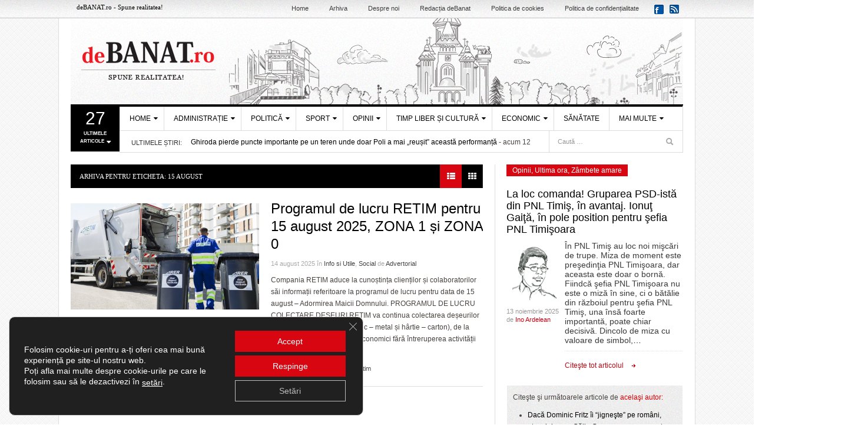

--- FILE ---
content_type: text/html; charset=UTF-8
request_url: https://debanat.ro/stiri-despre/15-august
body_size: 46936
content:
<!DOCTYPE html>
<html lang="ro-RO">
<head>
<!-- Google tag (gtag.js) -->
<script async src="https://www.googletagmanager.com/gtag/js?id=UA-19572160-1"></script>
<script>
  window.dataLayer = window.dataLayer || [];
  function gtag(){dataLayer.push(arguments);}
  gtag('js', new Date());

  gtag('config', 'UA-19572160-1');
</script>

<script data-ad-client="ca-pub-2333625790464195" async src="https://pagead2.googlesyndication.com/pagead/js/adsbygoogle.js"></script>
<meta charset="UTF-8" />
<meta content="width=device-width, initial-scale=1.0, user-scalable=no" name="viewport" />
<meta property="fb:pages" content="167622149932276" />
<meta property="fb:app_id" content="128765463870934" />
<meta name="apple-itunes-app" content="app-id=id1147147069" />
  <meta name="ad.size" content="width=700,height=283">
<title>15 august Archives - deBanat.ro - spune realitatea!</title>
<link rel="profile" href="https://gmpg.org/xfn/11" />
<link rel="shortcut icon" href="https://debanat.ro/favicon.ico" type="image/x-icon" />
<link rel="pingback" href="https://debanat.ro/xmlrpc.php" />
<!--[if lt IE 9]>
<script src="https://cdn.debanat.ro/wp-content/themes/debanat/assets/js/html5.js" type="text/javascript" crossorigin="anonymous"></script>
<![endif]-->


<meta name='robots' content='index, follow, max-image-preview:large, max-snippet:-1, max-video-preview:-1' />
	<style>img:is([sizes="auto" i], [sizes^="auto," i]) { contain-intrinsic-size: 3000px 1500px }</style>
	
	<!-- This site is optimized with the Yoast SEO plugin v26.3 - https://yoast.com/wordpress/plugins/seo/ -->
	<link rel="canonical" href="https://debanat.ro/stiri-despre/15-august" />
	<meta property="og:locale" content="ro_RO" />
	<meta property="og:type" content="article" />
	<meta property="og:title" content="15 august Archives - deBanat.ro - spune realitatea!" />
	<meta property="og:url" content="https://debanat.ro/stiri-despre/15-august" />
	<meta property="og:site_name" content="deBanat.ro - spune realitatea!" />
	<meta property="og:image" content="https://cdn.debanat.ro/wp-content/uploads/2019/10/logo-debanat-320x320.png" />
	<meta property="og:image:width" content="320" />
	<meta property="og:image:height" content="320" />
	<meta property="og:image:type" content="image/png" />
	<script type="application/ld+json" class="yoast-schema-graph">{"@context":"https://schema.org","@graph":[{"@type":"CollectionPage","@id":"https://debanat.ro/stiri-despre/15-august","url":"https://debanat.ro/stiri-despre/15-august","name":"15 august Archives - deBanat.ro - spune realitatea!","isPartOf":{"@id":"https://debanat.ro/#website"},"primaryImageOfPage":{"@id":"https://debanat.ro/stiri-despre/15-august#primaryimage"},"image":{"@id":"https://debanat.ro/stiri-despre/15-august#primaryimage"},"thumbnailUrl":"https://cdn.debanat.ro/wp-content/uploads/2021/04/1DX7450-2-scaled.jpg","breadcrumb":{"@id":"https://debanat.ro/stiri-despre/15-august#breadcrumb"},"inLanguage":"ro-RO"},{"@type":"ImageObject","inLanguage":"ro-RO","@id":"https://debanat.ro/stiri-despre/15-august#primaryimage","url":"https://cdn.debanat.ro/wp-content/uploads/2021/04/1DX7450-2-scaled.jpg","contentUrl":"https://cdn.debanat.ro/wp-content/uploads/2021/04/1DX7450-2-scaled.jpg","width":2560,"height":1706},{"@type":"BreadcrumbList","@id":"https://debanat.ro/stiri-despre/15-august#breadcrumb","itemListElement":[{"@type":"ListItem","position":1,"name":"Home","item":"https://debanat.ro/"},{"@type":"ListItem","position":2,"name":"15 august"}]},{"@type":"WebSite","@id":"https://debanat.ro/#website","url":"https://debanat.ro/","name":"deBanat.ro - spune realitatea!","description":"Stiri locale din Timisoara, Stiri din Banat, Comentarii politice, Editoriale sportive, Noutati banatene","potentialAction":[{"@type":"SearchAction","target":{"@type":"EntryPoint","urlTemplate":"https://debanat.ro/?s={search_term_string}"},"query-input":{"@type":"PropertyValueSpecification","valueRequired":true,"valueName":"search_term_string"}}],"inLanguage":"ro-RO"}]}</script>
	<!-- / Yoast SEO plugin. -->


<link rel='dns-prefetch' href='//static.addtoany.com' />
<link rel="alternate" type="application/rss+xml" title="deBanat.ro - spune realitatea! &raquo; Flux" href="https://debanat.ro/feed" />
<link rel="alternate" type="application/rss+xml" title="deBanat.ro - spune realitatea! &raquo; Flux comentarii" href="https://debanat.ro/comments/feed" />
<link rel="alternate" type="application/rss+xml" title="deBanat.ro - spune realitatea! &raquo; Flux etichetă 15 august" href="https://debanat.ro/stiri-despre/15-august/feed" />
<script type="text/javascript">
/* <![CDATA[ */
window._wpemojiSettings = {"baseUrl":"https:\/\/s.w.org\/images\/core\/emoji\/16.0.1\/72x72\/","ext":".png","svgUrl":"https:\/\/s.w.org\/images\/core\/emoji\/16.0.1\/svg\/","svgExt":".svg","source":{"concatemoji":"https:\/\/cdn.debanat.ro\/wp-includes\/js\/wp-emoji-release.min.js?ver=6.8.3"}};
/*! This file is auto-generated */
!function(s,n){var o,i,e;function c(e){try{var t={supportTests:e,timestamp:(new Date).valueOf()};sessionStorage.setItem(o,JSON.stringify(t))}catch(e){}}function p(e,t,n){e.clearRect(0,0,e.canvas.width,e.canvas.height),e.fillText(t,0,0);var t=new Uint32Array(e.getImageData(0,0,e.canvas.width,e.canvas.height).data),a=(e.clearRect(0,0,e.canvas.width,e.canvas.height),e.fillText(n,0,0),new Uint32Array(e.getImageData(0,0,e.canvas.width,e.canvas.height).data));return t.every(function(e,t){return e===a[t]})}function u(e,t){e.clearRect(0,0,e.canvas.width,e.canvas.height),e.fillText(t,0,0);for(var n=e.getImageData(16,16,1,1),a=0;a<n.data.length;a++)if(0!==n.data[a])return!1;return!0}function f(e,t,n,a){switch(t){case"flag":return n(e,"\ud83c\udff3\ufe0f\u200d\u26a7\ufe0f","\ud83c\udff3\ufe0f\u200b\u26a7\ufe0f")?!1:!n(e,"\ud83c\udde8\ud83c\uddf6","\ud83c\udde8\u200b\ud83c\uddf6")&&!n(e,"\ud83c\udff4\udb40\udc67\udb40\udc62\udb40\udc65\udb40\udc6e\udb40\udc67\udb40\udc7f","\ud83c\udff4\u200b\udb40\udc67\u200b\udb40\udc62\u200b\udb40\udc65\u200b\udb40\udc6e\u200b\udb40\udc67\u200b\udb40\udc7f");case"emoji":return!a(e,"\ud83e\udedf")}return!1}function g(e,t,n,a){var r="undefined"!=typeof WorkerGlobalScope&&self instanceof WorkerGlobalScope?new OffscreenCanvas(300,150):s.createElement("canvas"),o=r.getContext("2d",{willReadFrequently:!0}),i=(o.textBaseline="top",o.font="600 32px Arial",{});return e.forEach(function(e){i[e]=t(o,e,n,a)}),i}function t(e){var t=s.createElement("script");t.src=e,t.defer=!0,s.head.appendChild(t)}"undefined"!=typeof Promise&&(o="wpEmojiSettingsSupports",i=["flag","emoji"],n.supports={everything:!0,everythingExceptFlag:!0},e=new Promise(function(e){s.addEventListener("DOMContentLoaded",e,{once:!0})}),new Promise(function(t){var n=function(){try{var e=JSON.parse(sessionStorage.getItem(o));if("object"==typeof e&&"number"==typeof e.timestamp&&(new Date).valueOf()<e.timestamp+604800&&"object"==typeof e.supportTests)return e.supportTests}catch(e){}return null}();if(!n){if("undefined"!=typeof Worker&&"undefined"!=typeof OffscreenCanvas&&"undefined"!=typeof URL&&URL.createObjectURL&&"undefined"!=typeof Blob)try{var e="postMessage("+g.toString()+"("+[JSON.stringify(i),f.toString(),p.toString(),u.toString()].join(",")+"));",a=new Blob([e],{type:"text/javascript"}),r=new Worker(URL.createObjectURL(a),{name:"wpTestEmojiSupports"});return void(r.onmessage=function(e){c(n=e.data),r.terminate(),t(n)})}catch(e){}c(n=g(i,f,p,u))}t(n)}).then(function(e){for(var t in e)n.supports[t]=e[t],n.supports.everything=n.supports.everything&&n.supports[t],"flag"!==t&&(n.supports.everythingExceptFlag=n.supports.everythingExceptFlag&&n.supports[t]);n.supports.everythingExceptFlag=n.supports.everythingExceptFlag&&!n.supports.flag,n.DOMReady=!1,n.readyCallback=function(){n.DOMReady=!0}}).then(function(){return e}).then(function(){var e;n.supports.everything||(n.readyCallback(),(e=n.source||{}).concatemoji?t(e.concatemoji):e.wpemoji&&e.twemoji&&(t(e.twemoji),t(e.wpemoji)))}))}((window,document),window._wpemojiSettings);
/* ]]> */
</script>
<style id='wp-emoji-styles-inline-css' type='text/css'>

	img.wp-smiley, img.emoji {
		display: inline !important;
		border: none !important;
		box-shadow: none !important;
		height: 1em !important;
		width: 1em !important;
		margin: 0 0.07em !important;
		vertical-align: -0.1em !important;
		background: none !important;
		padding: 0 !important;
	}
</style>
<link rel='stylesheet' id='wp-block-library-css' href='https://cdn.debanat.ro/wp-includes/css/dist/block-library/style.min.css?ver=6.8.3' type='text/css' media='all' />
<style id='classic-theme-styles-inline-css' type='text/css'>
/*! This file is auto-generated */
.wp-block-button__link{color:#fff;background-color:#32373c;border-radius:9999px;box-shadow:none;text-decoration:none;padding:calc(.667em + 2px) calc(1.333em + 2px);font-size:1.125em}.wp-block-file__button{background:#32373c;color:#fff;text-decoration:none}
</style>
<style id='pdfemb-pdf-embedder-viewer-style-inline-css' type='text/css'>
.wp-block-pdfemb-pdf-embedder-viewer{max-width:none}

</style>
<style id='global-styles-inline-css' type='text/css'>
:root{--wp--preset--aspect-ratio--square: 1;--wp--preset--aspect-ratio--4-3: 4/3;--wp--preset--aspect-ratio--3-4: 3/4;--wp--preset--aspect-ratio--3-2: 3/2;--wp--preset--aspect-ratio--2-3: 2/3;--wp--preset--aspect-ratio--16-9: 16/9;--wp--preset--aspect-ratio--9-16: 9/16;--wp--preset--color--black: #000000;--wp--preset--color--cyan-bluish-gray: #abb8c3;--wp--preset--color--white: #ffffff;--wp--preset--color--pale-pink: #f78da7;--wp--preset--color--vivid-red: #cf2e2e;--wp--preset--color--luminous-vivid-orange: #ff6900;--wp--preset--color--luminous-vivid-amber: #fcb900;--wp--preset--color--light-green-cyan: #7bdcb5;--wp--preset--color--vivid-green-cyan: #00d084;--wp--preset--color--pale-cyan-blue: #8ed1fc;--wp--preset--color--vivid-cyan-blue: #0693e3;--wp--preset--color--vivid-purple: #9b51e0;--wp--preset--gradient--vivid-cyan-blue-to-vivid-purple: linear-gradient(135deg,rgba(6,147,227,1) 0%,rgb(155,81,224) 100%);--wp--preset--gradient--light-green-cyan-to-vivid-green-cyan: linear-gradient(135deg,rgb(122,220,180) 0%,rgb(0,208,130) 100%);--wp--preset--gradient--luminous-vivid-amber-to-luminous-vivid-orange: linear-gradient(135deg,rgba(252,185,0,1) 0%,rgba(255,105,0,1) 100%);--wp--preset--gradient--luminous-vivid-orange-to-vivid-red: linear-gradient(135deg,rgba(255,105,0,1) 0%,rgb(207,46,46) 100%);--wp--preset--gradient--very-light-gray-to-cyan-bluish-gray: linear-gradient(135deg,rgb(238,238,238) 0%,rgb(169,184,195) 100%);--wp--preset--gradient--cool-to-warm-spectrum: linear-gradient(135deg,rgb(74,234,220) 0%,rgb(151,120,209) 20%,rgb(207,42,186) 40%,rgb(238,44,130) 60%,rgb(251,105,98) 80%,rgb(254,248,76) 100%);--wp--preset--gradient--blush-light-purple: linear-gradient(135deg,rgb(255,206,236) 0%,rgb(152,150,240) 100%);--wp--preset--gradient--blush-bordeaux: linear-gradient(135deg,rgb(254,205,165) 0%,rgb(254,45,45) 50%,rgb(107,0,62) 100%);--wp--preset--gradient--luminous-dusk: linear-gradient(135deg,rgb(255,203,112) 0%,rgb(199,81,192) 50%,rgb(65,88,208) 100%);--wp--preset--gradient--pale-ocean: linear-gradient(135deg,rgb(255,245,203) 0%,rgb(182,227,212) 50%,rgb(51,167,181) 100%);--wp--preset--gradient--electric-grass: linear-gradient(135deg,rgb(202,248,128) 0%,rgb(113,206,126) 100%);--wp--preset--gradient--midnight: linear-gradient(135deg,rgb(2,3,129) 0%,rgb(40,116,252) 100%);--wp--preset--font-size--small: 13px;--wp--preset--font-size--medium: 20px;--wp--preset--font-size--large: 36px;--wp--preset--font-size--x-large: 42px;--wp--preset--spacing--20: 0.44rem;--wp--preset--spacing--30: 0.67rem;--wp--preset--spacing--40: 1rem;--wp--preset--spacing--50: 1.5rem;--wp--preset--spacing--60: 2.25rem;--wp--preset--spacing--70: 3.38rem;--wp--preset--spacing--80: 5.06rem;--wp--preset--shadow--natural: 6px 6px 9px rgba(0, 0, 0, 0.2);--wp--preset--shadow--deep: 12px 12px 50px rgba(0, 0, 0, 0.4);--wp--preset--shadow--sharp: 6px 6px 0px rgba(0, 0, 0, 0.2);--wp--preset--shadow--outlined: 6px 6px 0px -3px rgba(255, 255, 255, 1), 6px 6px rgba(0, 0, 0, 1);--wp--preset--shadow--crisp: 6px 6px 0px rgba(0, 0, 0, 1);}:where(.is-layout-flex){gap: 0.5em;}:where(.is-layout-grid){gap: 0.5em;}body .is-layout-flex{display: flex;}.is-layout-flex{flex-wrap: wrap;align-items: center;}.is-layout-flex > :is(*, div){margin: 0;}body .is-layout-grid{display: grid;}.is-layout-grid > :is(*, div){margin: 0;}:where(.wp-block-columns.is-layout-flex){gap: 2em;}:where(.wp-block-columns.is-layout-grid){gap: 2em;}:where(.wp-block-post-template.is-layout-flex){gap: 1.25em;}:where(.wp-block-post-template.is-layout-grid){gap: 1.25em;}.has-black-color{color: var(--wp--preset--color--black) !important;}.has-cyan-bluish-gray-color{color: var(--wp--preset--color--cyan-bluish-gray) !important;}.has-white-color{color: var(--wp--preset--color--white) !important;}.has-pale-pink-color{color: var(--wp--preset--color--pale-pink) !important;}.has-vivid-red-color{color: var(--wp--preset--color--vivid-red) !important;}.has-luminous-vivid-orange-color{color: var(--wp--preset--color--luminous-vivid-orange) !important;}.has-luminous-vivid-amber-color{color: var(--wp--preset--color--luminous-vivid-amber) !important;}.has-light-green-cyan-color{color: var(--wp--preset--color--light-green-cyan) !important;}.has-vivid-green-cyan-color{color: var(--wp--preset--color--vivid-green-cyan) !important;}.has-pale-cyan-blue-color{color: var(--wp--preset--color--pale-cyan-blue) !important;}.has-vivid-cyan-blue-color{color: var(--wp--preset--color--vivid-cyan-blue) !important;}.has-vivid-purple-color{color: var(--wp--preset--color--vivid-purple) !important;}.has-black-background-color{background-color: var(--wp--preset--color--black) !important;}.has-cyan-bluish-gray-background-color{background-color: var(--wp--preset--color--cyan-bluish-gray) !important;}.has-white-background-color{background-color: var(--wp--preset--color--white) !important;}.has-pale-pink-background-color{background-color: var(--wp--preset--color--pale-pink) !important;}.has-vivid-red-background-color{background-color: var(--wp--preset--color--vivid-red) !important;}.has-luminous-vivid-orange-background-color{background-color: var(--wp--preset--color--luminous-vivid-orange) !important;}.has-luminous-vivid-amber-background-color{background-color: var(--wp--preset--color--luminous-vivid-amber) !important;}.has-light-green-cyan-background-color{background-color: var(--wp--preset--color--light-green-cyan) !important;}.has-vivid-green-cyan-background-color{background-color: var(--wp--preset--color--vivid-green-cyan) !important;}.has-pale-cyan-blue-background-color{background-color: var(--wp--preset--color--pale-cyan-blue) !important;}.has-vivid-cyan-blue-background-color{background-color: var(--wp--preset--color--vivid-cyan-blue) !important;}.has-vivid-purple-background-color{background-color: var(--wp--preset--color--vivid-purple) !important;}.has-black-border-color{border-color: var(--wp--preset--color--black) !important;}.has-cyan-bluish-gray-border-color{border-color: var(--wp--preset--color--cyan-bluish-gray) !important;}.has-white-border-color{border-color: var(--wp--preset--color--white) !important;}.has-pale-pink-border-color{border-color: var(--wp--preset--color--pale-pink) !important;}.has-vivid-red-border-color{border-color: var(--wp--preset--color--vivid-red) !important;}.has-luminous-vivid-orange-border-color{border-color: var(--wp--preset--color--luminous-vivid-orange) !important;}.has-luminous-vivid-amber-border-color{border-color: var(--wp--preset--color--luminous-vivid-amber) !important;}.has-light-green-cyan-border-color{border-color: var(--wp--preset--color--light-green-cyan) !important;}.has-vivid-green-cyan-border-color{border-color: var(--wp--preset--color--vivid-green-cyan) !important;}.has-pale-cyan-blue-border-color{border-color: var(--wp--preset--color--pale-cyan-blue) !important;}.has-vivid-cyan-blue-border-color{border-color: var(--wp--preset--color--vivid-cyan-blue) !important;}.has-vivid-purple-border-color{border-color: var(--wp--preset--color--vivid-purple) !important;}.has-vivid-cyan-blue-to-vivid-purple-gradient-background{background: var(--wp--preset--gradient--vivid-cyan-blue-to-vivid-purple) !important;}.has-light-green-cyan-to-vivid-green-cyan-gradient-background{background: var(--wp--preset--gradient--light-green-cyan-to-vivid-green-cyan) !important;}.has-luminous-vivid-amber-to-luminous-vivid-orange-gradient-background{background: var(--wp--preset--gradient--luminous-vivid-amber-to-luminous-vivid-orange) !important;}.has-luminous-vivid-orange-to-vivid-red-gradient-background{background: var(--wp--preset--gradient--luminous-vivid-orange-to-vivid-red) !important;}.has-very-light-gray-to-cyan-bluish-gray-gradient-background{background: var(--wp--preset--gradient--very-light-gray-to-cyan-bluish-gray) !important;}.has-cool-to-warm-spectrum-gradient-background{background: var(--wp--preset--gradient--cool-to-warm-spectrum) !important;}.has-blush-light-purple-gradient-background{background: var(--wp--preset--gradient--blush-light-purple) !important;}.has-blush-bordeaux-gradient-background{background: var(--wp--preset--gradient--blush-bordeaux) !important;}.has-luminous-dusk-gradient-background{background: var(--wp--preset--gradient--luminous-dusk) !important;}.has-pale-ocean-gradient-background{background: var(--wp--preset--gradient--pale-ocean) !important;}.has-electric-grass-gradient-background{background: var(--wp--preset--gradient--electric-grass) !important;}.has-midnight-gradient-background{background: var(--wp--preset--gradient--midnight) !important;}.has-small-font-size{font-size: var(--wp--preset--font-size--small) !important;}.has-medium-font-size{font-size: var(--wp--preset--font-size--medium) !important;}.has-large-font-size{font-size: var(--wp--preset--font-size--large) !important;}.has-x-large-font-size{font-size: var(--wp--preset--font-size--x-large) !important;}
:where(.wp-block-post-template.is-layout-flex){gap: 1.25em;}:where(.wp-block-post-template.is-layout-grid){gap: 1.25em;}
:where(.wp-block-columns.is-layout-flex){gap: 2em;}:where(.wp-block-columns.is-layout-grid){gap: 2em;}
:root :where(.wp-block-pullquote){font-size: 1.5em;line-height: 1.6;}
</style>
<link rel='stylesheet' id='plyr-css-css' href='https://cdn.debanat.ro/wp-content/plugins/easy-video-player/lib/plyr.css?ver=6.8.3' type='text/css' media='all' />
<link rel='stylesheet' id='widgetopts-styles-css' href='https://cdn.debanat.ro/wp-content/plugins/widget-options/assets/css/widget-options.css?ver=4.1.3' type='text/css' media='all' />
<link rel='stylesheet' id='fancybox-0-css' href='https://cdn.debanat.ro/wp-content/plugins/nextgen-gallery/static/Lightbox/fancybox/jquery.fancybox-1.3.4.css?ver=3.59.12' type='text/css' media='all' />
<link rel='stylesheet' id='tptn-style-text-only-css' href='https://cdn.debanat.ro/wp-content/plugins/top-10/css/text-only.min.css?ver=4.1.1' type='text/css' media='all' />
<link rel='stylesheet' id='dw_focus_template-css' href='https://cdn.debanat.ro/wp-content/themes/debanat/assets/css/template.css?ver=20200730-1' type='text/css' media='all' />
<link rel='stylesheet' id='dw_focus_responsive-css' href='https://cdn.debanat.ro/wp-content/themes/debanat/assets/css/responsive.css?ver=20230918-1' type='text/css' media='all' />
<link rel='stylesheet' id='statistici-style-css' href='https://cdn.debanat.ro/wp-content/themes/debanat/css/statistici4.css?20200730&#038;ver=6.8.3' type='text/css' media='all' />
<link rel='stylesheet' id='style-css' href='https://cdn.debanat.ro/wp-content/themes/debanat/style.css?ver=20231218-1' type='text/css' media='all' />
<link rel='stylesheet' id='dw-focus-qa-css' href='https://cdn.debanat.ro/wp-content/themes/debanat/dwqa-templates/style.css?ver=6.8.3' type='text/css' media='all' />
<link rel='stylesheet' id='addtoany-css' href='https://cdn.debanat.ro/wp-content/plugins/add-to-any/addtoany.min.css?ver=1.16' type='text/css' media='all' />
<link rel='stylesheet' id='moove_gdpr_frontend-css' href='https://cdn.debanat.ro/wp-content/plugins/gdpr-cookie-compliance/dist/styles/gdpr-main-nf.css?ver=5.0.9' type='text/css' media='all' />
<style id='moove_gdpr_frontend-inline-css' type='text/css'>
				#moove_gdpr_cookie_modal .moove-gdpr-modal-content .moove-gdpr-tab-main h3.tab-title, 
				#moove_gdpr_cookie_modal .moove-gdpr-modal-content .moove-gdpr-tab-main span.tab-title,
				#moove_gdpr_cookie_modal .moove-gdpr-modal-content .moove-gdpr-modal-left-content #moove-gdpr-menu li a, 
				#moove_gdpr_cookie_modal .moove-gdpr-modal-content .moove-gdpr-modal-left-content #moove-gdpr-menu li button,
				#moove_gdpr_cookie_modal .moove-gdpr-modal-content .moove-gdpr-modal-left-content .moove-gdpr-branding-cnt a,
				#moove_gdpr_cookie_modal .moove-gdpr-modal-content .moove-gdpr-modal-footer-content .moove-gdpr-button-holder a.mgbutton, 
				#moove_gdpr_cookie_modal .moove-gdpr-modal-content .moove-gdpr-modal-footer-content .moove-gdpr-button-holder button.mgbutton,
				#moove_gdpr_cookie_modal .cookie-switch .cookie-slider:after, 
				#moove_gdpr_cookie_modal .cookie-switch .slider:after, 
				#moove_gdpr_cookie_modal .switch .cookie-slider:after, 
				#moove_gdpr_cookie_modal .switch .slider:after,
				#moove_gdpr_cookie_info_bar .moove-gdpr-info-bar-container .moove-gdpr-info-bar-content p, 
				#moove_gdpr_cookie_info_bar .moove-gdpr-info-bar-container .moove-gdpr-info-bar-content p a,
				#moove_gdpr_cookie_info_bar .moove-gdpr-info-bar-container .moove-gdpr-info-bar-content a.mgbutton, 
				#moove_gdpr_cookie_info_bar .moove-gdpr-info-bar-container .moove-gdpr-info-bar-content button.mgbutton,
				#moove_gdpr_cookie_modal .moove-gdpr-modal-content .moove-gdpr-tab-main .moove-gdpr-tab-main-content h1, 
				#moove_gdpr_cookie_modal .moove-gdpr-modal-content .moove-gdpr-tab-main .moove-gdpr-tab-main-content h2, 
				#moove_gdpr_cookie_modal .moove-gdpr-modal-content .moove-gdpr-tab-main .moove-gdpr-tab-main-content h3, 
				#moove_gdpr_cookie_modal .moove-gdpr-modal-content .moove-gdpr-tab-main .moove-gdpr-tab-main-content h4, 
				#moove_gdpr_cookie_modal .moove-gdpr-modal-content .moove-gdpr-tab-main .moove-gdpr-tab-main-content h5, 
				#moove_gdpr_cookie_modal .moove-gdpr-modal-content .moove-gdpr-tab-main .moove-gdpr-tab-main-content h6,
				#moove_gdpr_cookie_modal .moove-gdpr-modal-content.moove_gdpr_modal_theme_v2 .moove-gdpr-modal-title .tab-title,
				#moove_gdpr_cookie_modal .moove-gdpr-modal-content.moove_gdpr_modal_theme_v2 .moove-gdpr-tab-main h3.tab-title, 
				#moove_gdpr_cookie_modal .moove-gdpr-modal-content.moove_gdpr_modal_theme_v2 .moove-gdpr-tab-main span.tab-title,
				#moove_gdpr_cookie_modal .moove-gdpr-modal-content.moove_gdpr_modal_theme_v2 .moove-gdpr-branding-cnt a {
					font-weight: inherit				}
			#moove_gdpr_cookie_modal,#moove_gdpr_cookie_info_bar,.gdpr_cookie_settings_shortcode_content{font-family:inherit}#moove_gdpr_save_popup_settings_button{background-color:#373737;color:#fff}#moove_gdpr_save_popup_settings_button:hover{background-color:#000}#moove_gdpr_cookie_info_bar .moove-gdpr-info-bar-container .moove-gdpr-info-bar-content a.mgbutton,#moove_gdpr_cookie_info_bar .moove-gdpr-info-bar-container .moove-gdpr-info-bar-content button.mgbutton{background-color:#d80610}#moove_gdpr_cookie_modal .moove-gdpr-modal-content .moove-gdpr-modal-footer-content .moove-gdpr-button-holder a.mgbutton,#moove_gdpr_cookie_modal .moove-gdpr-modal-content .moove-gdpr-modal-footer-content .moove-gdpr-button-holder button.mgbutton,.gdpr_cookie_settings_shortcode_content .gdpr-shr-button.button-green{background-color:#d80610;border-color:#d80610}#moove_gdpr_cookie_modal .moove-gdpr-modal-content .moove-gdpr-modal-footer-content .moove-gdpr-button-holder a.mgbutton:hover,#moove_gdpr_cookie_modal .moove-gdpr-modal-content .moove-gdpr-modal-footer-content .moove-gdpr-button-holder button.mgbutton:hover,.gdpr_cookie_settings_shortcode_content .gdpr-shr-button.button-green:hover{background-color:#fff;color:#d80610}#moove_gdpr_cookie_modal .moove-gdpr-modal-content .moove-gdpr-modal-close i,#moove_gdpr_cookie_modal .moove-gdpr-modal-content .moove-gdpr-modal-close span.gdpr-icon{background-color:#d80610;border:1px solid #d80610}#moove_gdpr_cookie_info_bar span.moove-gdpr-infobar-allow-all.focus-g,#moove_gdpr_cookie_info_bar span.moove-gdpr-infobar-allow-all:focus,#moove_gdpr_cookie_info_bar button.moove-gdpr-infobar-allow-all.focus-g,#moove_gdpr_cookie_info_bar button.moove-gdpr-infobar-allow-all:focus,#moove_gdpr_cookie_info_bar span.moove-gdpr-infobar-reject-btn.focus-g,#moove_gdpr_cookie_info_bar span.moove-gdpr-infobar-reject-btn:focus,#moove_gdpr_cookie_info_bar button.moove-gdpr-infobar-reject-btn.focus-g,#moove_gdpr_cookie_info_bar button.moove-gdpr-infobar-reject-btn:focus,#moove_gdpr_cookie_info_bar span.change-settings-button.focus-g,#moove_gdpr_cookie_info_bar span.change-settings-button:focus,#moove_gdpr_cookie_info_bar button.change-settings-button.focus-g,#moove_gdpr_cookie_info_bar button.change-settings-button:focus{-webkit-box-shadow:0 0 1px 3px #d80610;-moz-box-shadow:0 0 1px 3px #d80610;box-shadow:0 0 1px 3px #d80610}#moove_gdpr_cookie_modal .moove-gdpr-modal-content .moove-gdpr-modal-close i:hover,#moove_gdpr_cookie_modal .moove-gdpr-modal-content .moove-gdpr-modal-close span.gdpr-icon:hover,#moove_gdpr_cookie_info_bar span[data-href]>u.change-settings-button{color:#d80610}#moove_gdpr_cookie_modal .moove-gdpr-modal-content .moove-gdpr-modal-left-content #moove-gdpr-menu li.menu-item-selected a span.gdpr-icon,#moove_gdpr_cookie_modal .moove-gdpr-modal-content .moove-gdpr-modal-left-content #moove-gdpr-menu li.menu-item-selected button span.gdpr-icon{color:inherit}#moove_gdpr_cookie_modal .moove-gdpr-modal-content .moove-gdpr-modal-left-content #moove-gdpr-menu li a span.gdpr-icon,#moove_gdpr_cookie_modal .moove-gdpr-modal-content .moove-gdpr-modal-left-content #moove-gdpr-menu li button span.gdpr-icon{color:inherit}#moove_gdpr_cookie_modal .gdpr-acc-link{line-height:0;font-size:0;color:transparent;position:absolute}#moove_gdpr_cookie_modal .moove-gdpr-modal-content .moove-gdpr-modal-close:hover i,#moove_gdpr_cookie_modal .moove-gdpr-modal-content .moove-gdpr-modal-left-content #moove-gdpr-menu li a,#moove_gdpr_cookie_modal .moove-gdpr-modal-content .moove-gdpr-modal-left-content #moove-gdpr-menu li button,#moove_gdpr_cookie_modal .moove-gdpr-modal-content .moove-gdpr-modal-left-content #moove-gdpr-menu li button i,#moove_gdpr_cookie_modal .moove-gdpr-modal-content .moove-gdpr-modal-left-content #moove-gdpr-menu li a i,#moove_gdpr_cookie_modal .moove-gdpr-modal-content .moove-gdpr-tab-main .moove-gdpr-tab-main-content a:hover,#moove_gdpr_cookie_info_bar.moove-gdpr-dark-scheme .moove-gdpr-info-bar-container .moove-gdpr-info-bar-content a.mgbutton:hover,#moove_gdpr_cookie_info_bar.moove-gdpr-dark-scheme .moove-gdpr-info-bar-container .moove-gdpr-info-bar-content button.mgbutton:hover,#moove_gdpr_cookie_info_bar.moove-gdpr-dark-scheme .moove-gdpr-info-bar-container .moove-gdpr-info-bar-content a:hover,#moove_gdpr_cookie_info_bar.moove-gdpr-dark-scheme .moove-gdpr-info-bar-container .moove-gdpr-info-bar-content button:hover,#moove_gdpr_cookie_info_bar.moove-gdpr-dark-scheme .moove-gdpr-info-bar-container .moove-gdpr-info-bar-content span.change-settings-button:hover,#moove_gdpr_cookie_info_bar.moove-gdpr-dark-scheme .moove-gdpr-info-bar-container .moove-gdpr-info-bar-content button.change-settings-button:hover,#moove_gdpr_cookie_info_bar.moove-gdpr-dark-scheme .moove-gdpr-info-bar-container .moove-gdpr-info-bar-content u.change-settings-button:hover,#moove_gdpr_cookie_info_bar span[data-href]>u.change-settings-button,#moove_gdpr_cookie_info_bar.moove-gdpr-dark-scheme .moove-gdpr-info-bar-container .moove-gdpr-info-bar-content a.mgbutton.focus-g,#moove_gdpr_cookie_info_bar.moove-gdpr-dark-scheme .moove-gdpr-info-bar-container .moove-gdpr-info-bar-content button.mgbutton.focus-g,#moove_gdpr_cookie_info_bar.moove-gdpr-dark-scheme .moove-gdpr-info-bar-container .moove-gdpr-info-bar-content a.focus-g,#moove_gdpr_cookie_info_bar.moove-gdpr-dark-scheme .moove-gdpr-info-bar-container .moove-gdpr-info-bar-content button.focus-g,#moove_gdpr_cookie_info_bar.moove-gdpr-dark-scheme .moove-gdpr-info-bar-container .moove-gdpr-info-bar-content a.mgbutton:focus,#moove_gdpr_cookie_info_bar.moove-gdpr-dark-scheme .moove-gdpr-info-bar-container .moove-gdpr-info-bar-content button.mgbutton:focus,#moove_gdpr_cookie_info_bar.moove-gdpr-dark-scheme .moove-gdpr-info-bar-container .moove-gdpr-info-bar-content a:focus,#moove_gdpr_cookie_info_bar.moove-gdpr-dark-scheme .moove-gdpr-info-bar-container .moove-gdpr-info-bar-content button:focus,#moove_gdpr_cookie_info_bar.moove-gdpr-dark-scheme .moove-gdpr-info-bar-container .moove-gdpr-info-bar-content span.change-settings-button.focus-g,span.change-settings-button:focus,button.change-settings-button.focus-g,button.change-settings-button:focus,#moove_gdpr_cookie_info_bar.moove-gdpr-dark-scheme .moove-gdpr-info-bar-container .moove-gdpr-info-bar-content u.change-settings-button.focus-g,#moove_gdpr_cookie_info_bar.moove-gdpr-dark-scheme .moove-gdpr-info-bar-container .moove-gdpr-info-bar-content u.change-settings-button:focus{color:#d80610}#moove_gdpr_cookie_modal .moove-gdpr-branding.focus-g span,#moove_gdpr_cookie_modal .moove-gdpr-modal-content .moove-gdpr-tab-main a.focus-g,#moove_gdpr_cookie_modal .moove-gdpr-modal-content .moove-gdpr-tab-main .gdpr-cd-details-toggle.focus-g{color:#d80610}#moove_gdpr_cookie_modal.gdpr_lightbox-hide{display:none}#moove_gdpr_cookie_info_bar .moove-gdpr-info-bar-container .moove-gdpr-info-bar-content a.mgbutton,#moove_gdpr_cookie_info_bar .moove-gdpr-info-bar-container .moove-gdpr-info-bar-content button.mgbutton,#moove_gdpr_cookie_modal .moove-gdpr-modal-content .moove-gdpr-modal-footer-content .moove-gdpr-button-holder a.mgbutton,#moove_gdpr_cookie_modal .moove-gdpr-modal-content .moove-gdpr-modal-footer-content .moove-gdpr-button-holder button.mgbutton,.gdpr-shr-button,#moove_gdpr_cookie_info_bar .moove-gdpr-infobar-close-btn{border-radius:0}
</style>
<script type="text/javascript" id="addtoany-core-js-before">
/* <![CDATA[ */
window.a2a_config=window.a2a_config||{};a2a_config.callbacks=[];a2a_config.overlays=[];a2a_config.templates={};a2a_localize = {
	Share: "Partajează",
	Save: "Salvează",
	Subscribe: "Abonează-te",
	Email: "Email",
	Bookmark: "Pune un semn de carte",
	ShowAll: "Arată tot",
	ShowLess: "Arată mai puțin",
	FindServices: "găseşte serviciu/i",
	FindAnyServiceToAddTo: "găseşte instantaneu orice serviciu de adăugat la",
	PoweredBy: "Propulsat de",
	ShareViaEmail: "Partajat via email",
	SubscribeViaEmail: "Abonare via email",
	BookmarkInYourBrowser: "pune semn în browserul tău",
	BookmarkInstructions: "Apasă Ctrl+D sau \u2318+D pentru a pune un semn de carte paginii",
	AddToYourFavorites: "adaugă la pagini favorite",
	SendFromWebOrProgram: "Trimis de la orice adresă de email sau program de email",
	EmailProgram: "Program de email",
	More: "Mai mult&#8230;",
	ThanksForSharing: "Thanks for sharing!",
	ThanksForFollowing: "Thanks for following!"
};
/* ]]> */
</script>
<script type="text/javascript" defer src="https://static.addtoany.com/menu/page.js" id="addtoany-core-js"></script>
<script type="text/javascript" src="https://cdn.debanat.ro/wp-includes/js/jquery/jquery.min.js?ver=3.7.1" id="jquery-core-js"></script>
<script type="text/javascript" src="https://cdn.debanat.ro/wp-includes/js/jquery/jquery-migrate.min.js?ver=3.4.1" id="jquery-migrate-js"></script>
<script type="text/javascript" defer src="https://cdn.debanat.ro/wp-content/plugins/add-to-any/addtoany.min.js?ver=1.1" id="addtoany-jquery-js"></script>
<script type="text/javascript" id="plyr-js-js-extra">
/* <![CDATA[ */
var easy_video_player = {"plyr_iconUrl":"https:\/\/cdn.debanat.ro\/wp-content\/plugins\/easy-video-player\/lib\/plyr.svg","plyr_blankVideo":"https:\/\/cdn.debanat.ro\/wp-content\/plugins\/easy-video-player\/lib\/blank.mp4"};
/* ]]> */
</script>
<script type="text/javascript" src="https://cdn.debanat.ro/wp-content/plugins/easy-video-player/lib/plyr.js?ver=6.8.3" id="plyr-js-js"></script>
<script type="text/javascript" id="photocrati_ajax-js-extra">
/* <![CDATA[ */
var photocrati_ajax = {"url":"https:\/\/debanat.ro\/index.php?photocrati_ajax=1","rest_url":"https:\/\/debanat.ro\/wp-json\/","wp_home_url":"https:\/\/debanat.ro","wp_site_url":"https:\/\/debanat.ro","wp_root_url":"https:\/\/debanat.ro","wp_plugins_url":"https:\/\/debanat.ro\/wp-content\/plugins","wp_content_url":"https:\/\/debanat.ro\/wp-content","wp_includes_url":"https:\/\/debanat.ro\/wp-includes\/","ngg_param_slug":"nggallery","rest_nonce":"c1c11b2366"};
/* ]]> */
</script>
<script type="text/javascript" src="https://cdn.debanat.ro/wp-content/plugins/nextgen-gallery/static/Legacy/ajax.min.js?ver=3.59.12" id="photocrati_ajax-js"></script>
<script type="text/javascript" src="https://cdn.debanat.ro/wp-content/themes/debanat/assets/js/bootstrap.min.js?ver=6.8.3" id="bootstrap-js"></script>
<script type="text/javascript" src="https://cdn.debanat.ro/wp-content/themes/debanat/assets/js/jquery.infinitescroll.min.js?ver=6.8.3" id="infinitescroll-js"></script>
<script type="text/javascript" id="dw_focus-js-extra">
/* <![CDATA[ */
var dw_focus = {"ajax_url":"https:\/\/debanat.ro\/wp-admin\/admin-ajax.php"};
/* ]]> */
</script>
<script type="text/javascript" src="https://cdn.debanat.ro/wp-content/themes/debanat/assets/js/custom.js?ver=6.8.3" id="dw_focus-js"></script>
<script type="text/javascript" src="https://cdn.debanat.ro/wp-content/themes/debanat/assets/js/jquery.mouse.move.js?ver=6.8.3" id="mouse-move-js"></script>
<script type="text/javascript" src="https://cdn.debanat.ro/wp-content/themes/debanat/assets/js/jquery.swipe.js?ver=6.8.3" id="swipe-js"></script>
<link rel="https://api.w.org/" href="https://debanat.ro/wp-json/" /><link rel="alternate" title="JSON" type="application/json" href="https://debanat.ro/wp-json/wp/v2/tags/68572" /><link rel="EditURI" type="application/rsd+xml" title="RSD" href="https://debanat.ro/xmlrpc.php?rsd" />
<script type='text/javascript'>window.presslabs = {"home_url":"https:\/\/debanat.ro"}</script><script type='text/javascript'>
	(function () {
		var pl_beacon = document.createElement('script');
		pl_beacon.type = 'text/javascript';
		pl_beacon.async = true;
		var host = 'https://debanat.ro';
		if ('https:' == document.location.protocol) {
			host = host.replace('http://', 'https://');
		}
		pl_beacon.src = host + '/' + 'hcI8kXN7ETnu' + '.js?ts=' + Math.floor((Math.random() * 100000) + 1);
		var first_script_tag = document.getElementsByTagName('script')[0];
		first_script_tag.parentNode.insertBefore(pl_beacon, first_script_tag);
	})();
</script>  <script src="https://cdn.onesignal.com/sdks/web/v16/OneSignalSDK.page.js" defer></script>
  <script>
          window.OneSignalDeferred = window.OneSignalDeferred || [];
          OneSignalDeferred.push(async function(OneSignal) {
            await OneSignal.init({
              appId: "cfa5ba2f-910e-40aa-8d08-3bb5c063e99a",
              serviceWorkerOverrideForTypical: true,
              path: "https://debanat.ro/wp-content/plugins/onesignal-free-web-push-notifications/sdk_files/",
              serviceWorkerParam: { scope: "/wp-content/plugins/onesignal-free-web-push-notifications/sdk_files/push/onesignal/" },
              serviceWorkerPath: "OneSignalSDKWorker.js",
            });
          });

          // Unregister the legacy OneSignal service worker to prevent scope conflicts
          if (navigator.serviceWorker) {
            navigator.serviceWorker.getRegistrations().then((registrations) => {
              // Iterate through all registered service workers
              registrations.forEach((registration) => {
                // Check the script URL to identify the specific service worker
                if (registration.active && registration.active.scriptURL.includes('OneSignalSDKWorker.js.php')) {
                  // Unregister the service worker
                  registration.unregister().then((success) => {
                    if (success) {
                      console.log('OneSignalSW: Successfully unregistered:', registration.active.scriptURL);
                    } else {
                      console.log('OneSignalSW: Failed to unregister:', registration.active.scriptURL);
                    }
                  });
                }
              });
            }).catch((error) => {
              console.error('Error fetching service worker registrations:', error);
            });
        }
        </script>
<style type="text/css">a.tptn_link {
    color: #3b3b3b;
    font-size: 14px;
    font-family: Arial;
    font-weight: normal;
}</style>    <style type="text/css">
        
        
            </style>
    <link rel="shortcut icon" href="https://debanat.ro/wp-content/themes/debanat/assets/img/favicon.ico"><style type="text/css">.recentcomments a{display:inline !important;padding:0 !important;margin:0 !important;}</style><style id="wp-custom-css"></style>
<!-- BEGIN DFP -->
<script type='text/javascript'>
var googletag = googletag || {};
googletag.cmd = googletag.cmd || [];
(function() {
var gads = document.createElement('script');
gads.async = true;
gads.type = 'text/javascript';
var useSSL = 'https:' == document.location.protocol;
gads.src = (useSSL ? 'https:' : 'http:') + 
'//www.googletagservices.com/tag/js/gpt.js';
var node = document.getElementsByTagName('script')[0];
node.parentNode.insertBefore(gads, node);
})();
</script>


	<!--<link rel="stylesheet" href="/images/ads/casaautotimisoara/style.css">
	<script type="text/javascript" src="/images/ads/casaautotimisoara/script.js"></script> 
    <script src="https://s0.2mdn.net/ads/studio/Enabler.js"></script>-->

<!--<link rel="manifest" href="/manifest.json" />
<script src="https://cdn.onesignal.com/sdks/OneSignalSDK.js" async=""></script>
<script>
  var OneSignal = window.OneSignal || [];
  OneSignal.push(function() {
    OneSignal.init({
      appId: "cfa5ba2f-910e-40aa-8d08-3bb5c063e99a",
    });
  });
</script>-->

<!-- Facebook Pixel Code -->
<script>
  !function(f,b,e,v,n,t,s)
  {if(f.fbq)return;n=f.fbq=function(){n.callMethod?
  n.callMethod.apply(n,arguments):n.queue.push(arguments)};
  if(!f._fbq)f._fbq=n;n.push=n;n.loaded=!0;n.version='2.0';
  n.queue=[];t=b.createElement(e);t.async=!0;
  t.src=v;s=b.getElementsByTagName(e)[0];
  s.parentNode.insertBefore(t,s)}(window, document,'script',
  'https://connect.facebook.net/en_US/fbevents.js');
  fbq('init', '154248649297571');
  fbq('track', 'PageView');
</script>
<noscript><img height="1" width="1" style="display:none"
  src="https://www.facebook.com/tr?id=154248649297571&ev=PageView&noscript=1"
/></noscript>
<!-- End Facebook Pixel Code -->
  
</head>
<body class="archive tag tag-15-august tag-68572 wp-theme-debanat desktop chrome  not-login group-blog color-category modula-best-grid-gallery">

<div id="fb-root"></div>
<script async defer crossorigin="anonymous" src="https://connect.facebook.net/ro_RO/sdk.js#xfbml=1&version=v4.0&appId=128765463870934&autoLogAppEvents=1"></script>
<!--<script>
  window.fbAsyncInit = function() {
    FB.init({
      appId      : '128765463870934',
      xfbml      : true,
      version    : 'v3.2'
    });
    FB.AppEvents.logPageView();
  };

  (function(d, s, id){
     var js, fjs = d.getElementsByTagName(s)[0];
     if (d.getElementById(id)) {return;}
     js = d.createElement(s); js.id = id;
     js.src = "https://connect.facebook.net/en_US/sdk.js";
     fjs.parentNode.insertBefore(js, fjs);
   }(document, 'script', 'facebook-jssdk'));
</script>-->

	<header id="masthead" class="site-header" role="banner">
	
		<div class="topLineWrap visible-desktop">
			<div class="topLine">
	
				<div class="rightSide left">
					<p class="msg">deBANAT.ro - Spune realitatea!</p>
				</div>
				<!--END RIGHTSIDE-->
	
				<div class="leftSide right">
					<div class="socialNet right">
						<a title="DeBanat facebook" class="fkb" href="https://www.facebook.com/deBanat.ro">&nbsp;</a>
						<a title="RSS debanat.ro" class="rss" href="https://www.debanat.ro/feed/">&nbsp;</a>
						<!--<a title="Youtube debanat.ro" class="" href="https://www.youtube.com/channel/UC9ZDQJGIVG-tOJ8CzExuv4g">&nbsp;</a>-->
					</div>
					<!--END SOCIALNET-->
					<ul class="menuTop right">
						<!--<li><a href="http://evenimente.debanat.ro/" class="evtm" title="Evenimente in Timisoara" target="_blank">&nbsp;</a></li>-->
						<li id="menu-item-224824" class="menu-item menu-item-type-custom menu-item-object-custom menu-item-home menu-item-224824"><a href="https://debanat.ro/">Home</a></li>
<li id="menu-item-48604" class="menu-item menu-item-type-post_type menu-item-object-page menu-item-48604"><a href="https://debanat.ro/sitemap">Arhiva</a></li>
<li id="menu-item-48605" class="menu-item menu-item-type-post_type menu-item-object-page menu-item-48605"><a href="https://debanat.ro/despre">Despre noi</a></li>
<li id="menu-item-48606" class="menu-item menu-item-type-post_type menu-item-object-page menu-item-48606"><a href="https://debanat.ro/redactia-debanat">Redacția deBanat</a></li>
<li id="menu-item-224518" class="menu-item menu-item-type-post_type menu-item-object-page menu-item-224518"><a href="https://debanat.ro/politica-de-cookies">Politica de cookies</a></li>
<li id="menu-item-224519" class="menu-item menu-item-type-post_type menu-item-object-page menu-item-224519"><a href="https://debanat.ro/politica-de-confidentialitate">Politica de confidențialitate</a></li>
					</ul>
	
					<div class="clear"></div>
				</div>
				<!--ENS LEFT SIDE-->
	
				<div class="clear"></div>
	
			</div>
			<!--END TOPLINE-->
		</div>
		<!--END TOPLINE WRAP-->
      
      		            
		
		<!-- banner header <div class="container" style="margin: 0 auto;padding: 20px;"></div>-->
	
	    <div class="container">
	    	<div id="header">
	    		<div class="row">
	           		<div id="branding" class="span3 visible-desktop">
	                	<a href="https://debanat.ro/" title="deBanat.ro &#8211; spune realitatea!" rel="home">
	                		deBanat.ro &#8211; spune realitatea!	                	</a>
		            </div>
		            		        </div>
	        </div>
	        		            <div class="btn-group top-news">
				    	        <a class="dropdown-toggle" data-toggle="dropdown" href="#">
            <span class="number">27</span>
            <span>Ultimele articole <i class="icon-caret-down"></i></span>
        </a>
                    <div class="top-news-inner">
                <nav class="dropdown-menu">
                    <div class="entry-meta">16 November 2025</div>

                    <div class="row-fluid">
                        <ul>
                            <li class="has-thumbnail first">
                    <div class="topnews-thumbnail"><a href="https://debanat.ro/2025/11/ghiroda-pierde-puncte-importante-pe-un-teren-unde-doar-poli-a-mai-reusit-aceasta-performanta_456960.html" title="Ghiroda pierde puncte importante pe un teren unde doar Poli a mai „reușit” această performanță"><img width="40" height="40" src="https://cdn.debanat.ro/wp-content/uploads/2025/11/sugag-ghiroda-1-110x110.jpg" class="attachment-40x40 size-40x40 wp-post-image" alt="" decoding="async" srcset="https://cdn.debanat.ro/wp-content/uploads/2025/11/sugag-ghiroda-1-110x110.jpg 110w, https://cdn.debanat.ro/wp-content/uploads/2025/11/sugag-ghiroda-1-250x250.jpg 250w" sizes="(max-width: 40px) 100vw, 40px" /></a></div>
                    <div class="topnews-title"><a href="https://debanat.ro/2025/11/ghiroda-pierde-puncte-importante-pe-un-teren-unde-doar-poli-a-mai-reusit-aceasta-performanta_456960.html" title="Ghiroda pierde puncte importante pe un teren unde doar Poli a mai „reușit” această performanță"> Ghiroda pierde puncte importante pe un teren unde doar Poli a mai „reușit” această performanță </a></div>
                </li>
                            <li class="has-thumbnail">
                    <div class="topnews-thumbnail"><a href="https://debanat.ro/2025/11/recunoastere-tinere-cadre-didactice-ale-upt-premiate-la-gala-burselor-anis-2025_456957.html" title="Recunoaștere! Tinere cadre didactice ale UPT, premiate la Gala Burselor ANIS 2025"><img width="40" height="40" src="https://cdn.debanat.ro/wp-content/uploads/2025/11/upt-1-110x110.jpg" class="attachment-40x40 size-40x40 wp-post-image" alt="" decoding="async" srcset="https://cdn.debanat.ro/wp-content/uploads/2025/11/upt-1-110x110.jpg 110w, https://cdn.debanat.ro/wp-content/uploads/2025/11/upt-1-250x250.jpg 250w" sizes="(max-width: 40px) 100vw, 40px" /></a></div>
                    <div class="topnews-title"><a href="https://debanat.ro/2025/11/recunoastere-tinere-cadre-didactice-ale-upt-premiate-la-gala-burselor-anis-2025_456957.html" title="Recunoaștere! Tinere cadre didactice ale UPT, premiate la Gala Burselor ANIS 2025"> Recunoaștere! Tinere cadre didactice ale UPT, premiate la Gala Burselor ANIS 2025 </a></div>
                </li>
                            <li class="has-thumbnail">
                    <div class="topnews-thumbnail"><a href="https://debanat.ro/2025/11/accident-grav-in-timis-o-ambulanta-a-fost-izbita-si-o-persoana-si-a-pierdut-viata_456954.html" title="Accident grav în Timiș. O ambulanță a fost izbită și o persoană și-a pierdut viața"><img width="40" height="40" src="https://cdn.debanat.ro/wp-content/uploads/2025/11/accident-izvin-110x110.jpg" class="attachment-40x40 size-40x40 wp-post-image" alt="" decoding="async" srcset="https://cdn.debanat.ro/wp-content/uploads/2025/11/accident-izvin-110x110.jpg 110w, https://cdn.debanat.ro/wp-content/uploads/2025/11/accident-izvin-250x250.jpg 250w" sizes="(max-width: 40px) 100vw, 40px" /></a></div>
                    <div class="topnews-title"><a href="https://debanat.ro/2025/11/accident-grav-in-timis-o-ambulanta-a-fost-izbita-si-o-persoana-si-a-pierdut-viata_456954.html" title="Accident grav în Timiș. O ambulanță a fost izbită și o persoană și-a pierdut viața"> Accident grav în Timiș. O ambulanță a fost izbită și o persoană și-a pierdut viața </a></div>
                </li>
                            <li class="has-thumbnail first">
                    <div class="topnews-thumbnail"><a href="https://debanat.ro/2025/11/universitatea-de-vest-este-partener-principal-alaturi-de-alte-institutii-de-cercetare-in-proiectul-danubius-ro-2_456950.html" title="Universitatea de Vest este partener principal, alături de alte instituții de cercetare, în proiectul DANUBIUS-RO-2"><img width="40" height="40" src="https://cdn.debanat.ro/wp-content/uploads/2025/11/danubius-110x110.jpg" class="attachment-40x40 size-40x40 wp-post-image" alt="" decoding="async" srcset="https://cdn.debanat.ro/wp-content/uploads/2025/11/danubius-110x110.jpg 110w, https://cdn.debanat.ro/wp-content/uploads/2025/11/danubius-250x250.jpg 250w" sizes="(max-width: 40px) 100vw, 40px" /></a></div>
                    <div class="topnews-title"><a href="https://debanat.ro/2025/11/universitatea-de-vest-este-partener-principal-alaturi-de-alte-institutii-de-cercetare-in-proiectul-danubius-ro-2_456950.html" title="Universitatea de Vest este partener principal, alături de alte instituții de cercetare, în proiectul DANUBIUS-RO-2"> Universitatea de Vest este partener principal, alături de alte instituții de cercetare, în proiectul DANUBIUS-RO-2 </a></div>
                </li>
                            <li class="has-thumbnail">
                    <div class="topnews-thumbnail"><a href="https://debanat.ro/2025/11/locuri-de-munca-disponibile-la-horticultura_456946.html" title="Locuri de muncă disponibile la Horticultura"><img width="40" height="40" src="https://cdn.debanat.ro/wp-content/uploads/2025/11/581969526_834581302648659_4389628355489243268_n-110x110.jpg" class="attachment-40x40 size-40x40 wp-post-image" alt="" decoding="async" srcset="https://cdn.debanat.ro/wp-content/uploads/2025/11/581969526_834581302648659_4389628355489243268_n-110x110.jpg 110w, https://cdn.debanat.ro/wp-content/uploads/2025/11/581969526_834581302648659_4389628355489243268_n-250x250.jpg 250w" sizes="(max-width: 40px) 100vw, 40px" /></a></div>
                    <div class="topnews-title"><a href="https://debanat.ro/2025/11/locuri-de-munca-disponibile-la-horticultura_456946.html" title="Locuri de muncă disponibile la Horticultura"> Locuri de muncă disponibile la Horticultura </a></div>
                </li>
                            <li class="has-thumbnail">
                    <div class="topnews-thumbnail"><a href="https://debanat.ro/2025/11/la-timisoara-are-loc-etapa-a-doua-a-cupei-romaniei-la-bouldering-intr-un-format-dinamic-si-spectaculos_456938.html" title="La Timișoara are loc etapa a doua a Cupei României la Bouldering, într-un format dinamic și spectaculos"><img width="40" height="40" src="https://cdn.debanat.ro/wp-content/uploads/2025/11/813-110x110.jpg" class="attachment-40x40 size-40x40 wp-post-image" alt="" decoding="async" srcset="https://cdn.debanat.ro/wp-content/uploads/2025/11/813-110x110.jpg 110w, https://cdn.debanat.ro/wp-content/uploads/2025/11/813-250x250.jpg 250w" sizes="(max-width: 40px) 100vw, 40px" /></a></div>
                    <div class="topnews-title"><a href="https://debanat.ro/2025/11/la-timisoara-are-loc-etapa-a-doua-a-cupei-romaniei-la-bouldering-intr-un-format-dinamic-si-spectaculos_456938.html" title="La Timișoara are loc etapa a doua a Cupei României la Bouldering, într-un format dinamic și spectaculos"> La Timișoara are loc etapa a doua a Cupei României la Bouldering, într-un format dinamic și spectaculos </a></div>
                </li>
                            <li class="has-thumbnail first">
                    <div class="topnews-thumbnail"><a href="https://debanat.ro/2025/11/primarul-dominic-fritz-spune-de-ce-s-a-renuntat-la-violet-pentru-culoarea-galbena-a-mijloacelor-de-transport-in-comun_456934.html" title="Primarul Dominic Fritz spune de ce s-a renunțat la violet pentru culoarea galbenă a mijloacelor de transport în comun"><img width="40" height="40" src="https://cdn.debanat.ro/wp-content/uploads/2025/11/582036088_1456228339844028_8583998134175438010_n-110x110.jpg" class="attachment-40x40 size-40x40 wp-post-image" alt="" decoding="async" srcset="https://cdn.debanat.ro/wp-content/uploads/2025/11/582036088_1456228339844028_8583998134175438010_n-110x110.jpg 110w, https://cdn.debanat.ro/wp-content/uploads/2025/11/582036088_1456228339844028_8583998134175438010_n-250x250.jpg 250w" sizes="(max-width: 40px) 100vw, 40px" /></a></div>
                    <div class="topnews-title"><a href="https://debanat.ro/2025/11/primarul-dominic-fritz-spune-de-ce-s-a-renuntat-la-violet-pentru-culoarea-galbena-a-mijloacelor-de-transport-in-comun_456934.html" title="Primarul Dominic Fritz spune de ce s-a renunțat la violet pentru culoarea galbenă a mijloacelor de transport în comun"> Primarul Dominic Fritz spune de ce s-a renunțat la violet pentru culoarea galbenă a mijloacelor de transport în comun </a></div>
                </li>
                            <li class="has-thumbnail">
                    <div class="topnews-thumbnail"><a href="https://debanat.ro/2025/11/handbalistii-revin-pe-parchet-dupa-pauza-internationala-deplasare-accesibila_456912.html" title="Handbaliștii revin pe parchet după pauza „internațională”. Deplasare accesibilă"><img width="40" height="40" src="https://cdn.debanat.ro/wp-content/uploads/2024/02/handbal-110x110.jpg" class="attachment-40x40 size-40x40 wp-post-image" alt="" decoding="async" srcset="https://cdn.debanat.ro/wp-content/uploads/2024/02/handbal-110x110.jpg 110w, https://cdn.debanat.ro/wp-content/uploads/2024/02/handbal-250x250.jpg 250w" sizes="(max-width: 40px) 100vw, 40px" /></a></div>
                    <div class="topnews-title"><a href="https://debanat.ro/2025/11/handbalistii-revin-pe-parchet-dupa-pauza-internationala-deplasare-accesibila_456912.html" title="Handbaliștii revin pe parchet după pauza „internațională”. Deplasare accesibilă"> Handbaliștii revin pe parchet după pauza „internațională”. Deplasare accesibilă </a></div>
                </li>
                            <li class="has-thumbnail">
                    <div class="topnews-thumbnail"><a href="https://debanat.ro/2025/11/grindeanu-intre-memorie-si-reconciliere_456870.html" title="Grindeanu, între memorie și reconciliere"><img width="40" height="26" src="https://cdn.debanat.ro/wp-content/uploads/2025/06/nicos.png" class="attachment-40x40 size-40x40 wp-post-image" alt="" decoding="async" /></a></div>
                    <div class="topnews-title"><a href="https://debanat.ro/2025/11/grindeanu-intre-memorie-si-reconciliere_456870.html" title="Grindeanu, între memorie și reconciliere"> Grindeanu, între memorie și reconciliere </a></div>
                </li>
                            <li class=" first">
                    <div class="topnews-thumbnail"><a href="https://debanat.ro/2025/11/programul-de-lucrari-al-sdm-in-ziua-de-15-noiembrie-2025_456914.html" title="Programul de lucrări al SDM în ziua de 15 noiembrie 2025"></a></div>
                    <div class="topnews-title"><a href="https://debanat.ro/2025/11/programul-de-lucrari-al-sdm-in-ziua-de-15-noiembrie-2025_456914.html" title="Programul de lucrări al SDM în ziua de 15 noiembrie 2025"> Programul de lucrări al SDM în ziua de 15 noiembrie 2025 </a></div>
                </li>
                            <li class="has-thumbnail">
                    <div class="topnews-thumbnail"><a href="https://debanat.ro/2025/11/avea-acasa-un-adevarat-tezaur-furat-de-la-locul-de-munca-de-la-muzeu_456904.html" title="Avea acasă un adevărat tezaur! Furat de la locul de muncă, de la muzeu"><img width="40" height="40" src="https://cdn.debanat.ro/wp-content/uploads/2025/11/monezi-vechi-110x110.jpg" class="attachment-40x40 size-40x40 wp-post-image" alt="" decoding="async" srcset="https://cdn.debanat.ro/wp-content/uploads/2025/11/monezi-vechi-110x110.jpg 110w, https://cdn.debanat.ro/wp-content/uploads/2025/11/monezi-vechi-250x250.jpg 250w" sizes="(max-width: 40px) 100vw, 40px" /></a></div>
                    <div class="topnews-title"><a href="https://debanat.ro/2025/11/avea-acasa-un-adevarat-tezaur-furat-de-la-locul-de-munca-de-la-muzeu_456904.html" title="Avea acasă un adevărat tezaur! Furat de la locul de muncă, de la muzeu"> Avea acasă un adevărat tezaur! Furat de la locul de muncă, de la muzeu </a></div>
                </li>
                            <li class="has-thumbnail">
                    <div class="topnews-thumbnail"><a href="https://debanat.ro/2025/11/weekend-plin-in-iulius-town-atelier-de-paste-teatru-interactiv-promotii-si-competitii-sportive_456899.html" title="Weekend plin în Iulius Town: atelier de paste, teatru interactiv, promoții și competiții sportive"><img width="40" height="40" src="https://cdn.debanat.ro/wp-content/uploads/2025/11/0157-110x110.jpg" class="attachment-40x40 size-40x40 wp-post-image" alt="" decoding="async" srcset="https://cdn.debanat.ro/wp-content/uploads/2025/11/0157-110x110.jpg 110w, https://cdn.debanat.ro/wp-content/uploads/2025/11/0157-250x250.jpg 250w" sizes="(max-width: 40px) 100vw, 40px" /></a></div>
                    <div class="topnews-title"><a href="https://debanat.ro/2025/11/weekend-plin-in-iulius-town-atelier-de-paste-teatru-interactiv-promotii-si-competitii-sportive_456899.html" title="Weekend plin în Iulius Town: atelier de paste, teatru interactiv, promoții și competiții sportive"> Weekend plin în Iulius Town: atelier de paste, teatru interactiv, promoții și competiții sportive </a></div>
                </li>
                            <li class="has-thumbnail first">
                    <div class="topnews-thumbnail"><a href="https://debanat.ro/2025/11/poli-a-tremurat-serios-la-sag-cooper-one-man-show-a-rezvolat-partida-in-minutul-95_456896.html" title="Poli a tremurat serios la Șag. Cooper &#8211; one man show &#8211; a rezvolat partida în minutul 95"><img width="40" height="40" src="https://cdn.debanat.ro/wp-content/uploads/2025/11/sag-poli-110x110.jpg" class="attachment-40x40 size-40x40 wp-post-image" alt="" decoding="async" srcset="https://cdn.debanat.ro/wp-content/uploads/2025/11/sag-poli-110x110.jpg 110w, https://cdn.debanat.ro/wp-content/uploads/2025/11/sag-poli-250x250.jpg 250w" sizes="(max-width: 40px) 100vw, 40px" /></a></div>
                    <div class="topnews-title"><a href="https://debanat.ro/2025/11/poli-a-tremurat-serios-la-sag-cooper-one-man-show-a-rezvolat-partida-in-minutul-95_456896.html" title="Poli a tremurat serios la Șag. Cooper &#8211; one man show &#8211; a rezvolat partida în minutul 95"> Poli a tremurat serios la Șag. Cooper &#8211; one man show &#8211; a rezvolat partida în minutul 95 </a></div>
                </li>
                            <li class="has-thumbnail">
                    <div class="topnews-thumbnail"><a href="https://debanat.ro/2025/11/primele-firobuze-noi-au-iesit-pe-strazile-timisoarei-pe-linia-16-evenimentul-nu-a-fost-lipsit-de-mici-peripetii_456887.html" title="Primele firobuze noi au ieșit pe străzile Timișoarei, pe linia 16. Evenimentul nu a fost lipsit de mici peripeții"><img width="40" height="40" src="https://cdn.debanat.ro/wp-content/uploads/2025/11/1-10-110x110.jpg" class="attachment-40x40 size-40x40 wp-post-image" alt="" decoding="async" srcset="https://cdn.debanat.ro/wp-content/uploads/2025/11/1-10-110x110.jpg 110w, https://cdn.debanat.ro/wp-content/uploads/2025/11/1-10-250x250.jpg 250w" sizes="(max-width: 40px) 100vw, 40px" /></a></div>
                    <div class="topnews-title"><a href="https://debanat.ro/2025/11/primele-firobuze-noi-au-iesit-pe-strazile-timisoarei-pe-linia-16-evenimentul-nu-a-fost-lipsit-de-mici-peripetii_456887.html" title="Primele firobuze noi au ieșit pe străzile Timișoarei, pe linia 16. Evenimentul nu a fost lipsit de mici peripeții"> Primele firobuze noi au ieșit pe străzile Timișoarei, pe linia 16. Evenimentul nu a fost lipsit de mici peripeții </a></div>
                </li>
                            <li class="">
                    <div class="topnews-thumbnail"><a href="https://debanat.ro/2025/11/l-au-prins-cu-porcul-in-portbagaj_456883.html" title="L-au prins cu porcul în&#8230; portbagaj!"></a></div>
                    <div class="topnews-title"><a href="https://debanat.ro/2025/11/l-au-prins-cu-porcul-in-portbagaj_456883.html" title="L-au prins cu porcul în&#8230; portbagaj!"> L-au prins cu porcul în&#8230; portbagaj! </a></div>
                </li>
                            <li class="has-thumbnail first">
                    <div class="topnews-thumbnail"><a href="https://debanat.ro/2025/11/horticultura-scoate-la-licitatie-trei-spatii-comerciale-pentru-inchiriere_456873.html" title="Horticultura scoate la licitaţie trei spaţii comerciale pentru închiriere"><img width="40" height="40" src="https://cdn.debanat.ro/wp-content/uploads/2025/11/580848327_833674509406005_8988409023496090755_n-110x110.jpg" class="attachment-40x40 size-40x40 wp-post-image" alt="" decoding="async" srcset="https://cdn.debanat.ro/wp-content/uploads/2025/11/580848327_833674509406005_8988409023496090755_n-110x110.jpg 110w, https://cdn.debanat.ro/wp-content/uploads/2025/11/580848327_833674509406005_8988409023496090755_n-250x250.jpg 250w" sizes="(max-width: 40px) 100vw, 40px" /></a></div>
                    <div class="topnews-title"><a href="https://debanat.ro/2025/11/horticultura-scoate-la-licitatie-trei-spatii-comerciale-pentru-inchiriere_456873.html" title="Horticultura scoate la licitaţie trei spaţii comerciale pentru închiriere"> Horticultura scoate la licitaţie trei spaţii comerciale pentru închiriere </a></div>
                </li>
                            <li class="has-thumbnail">
                    <div class="topnews-thumbnail"><a href="https://debanat.ro/2025/11/eroare-cu-premeditare-alin-popoviciu-sustine-ca-cj-timis-a-contribuit-cu-20-de-milioane-de-euro-la-stadionul-lego_456863.html" title="Eroare cu premeditare. Alin Popoviciu susţine că CJ Timiş a contribuit cu 20 de milioane de euro la Stadionul “Lego”"><img width="40" height="40" src="https://cdn.debanat.ro/wp-content/uploads/2025/11/Alin-Popoviciu-1-110x110.png" class="attachment-40x40 size-40x40 wp-post-image" alt="" decoding="async" srcset="https://cdn.debanat.ro/wp-content/uploads/2025/11/Alin-Popoviciu-1-110x110.png 110w, https://cdn.debanat.ro/wp-content/uploads/2025/11/Alin-Popoviciu-1-250x250.png 250w" sizes="(max-width: 40px) 100vw, 40px" /></a></div>
                    <div class="topnews-title"><a href="https://debanat.ro/2025/11/eroare-cu-premeditare-alin-popoviciu-sustine-ca-cj-timis-a-contribuit-cu-20-de-milioane-de-euro-la-stadionul-lego_456863.html" title="Eroare cu premeditare. Alin Popoviciu susţine că CJ Timiş a contribuit cu 20 de milioane de euro la Stadionul “Lego”"> Eroare cu premeditare. Alin Popoviciu susţine că CJ Timiş a contribuit cu 20 de milioane de euro la Stadionul “Lego” </a></div>
                </li>
                            <li class="has-thumbnail">
                    <div class="topnews-thumbnail"><a href="https://debanat.ro/2025/11/un-nou-lot-de-masini-abandonate-scos-la-licitatie-de-timpark_456860.html" title="Un nou lot de maşini abandonate scos la licitaţie de Timpark"><img width="40" height="40" src="https://cdn.debanat.ro/wp-content/uploads/2011/02/programul-rabla-64x64.jpg" class="attachment-40x40 size-40x40 wp-post-image" alt="" decoding="async" srcset="https://cdn.debanat.ro/wp-content/uploads/2011/02/programul-rabla-64x64.jpg 64w, https://cdn.debanat.ro/wp-content/uploads/2011/02/programul-rabla-110x110.jpg 110w, https://cdn.debanat.ro/wp-content/uploads/2011/02/programul-rabla-32x32.jpg 32w, https://cdn.debanat.ro/wp-content/uploads/2011/02/programul-rabla-96x96.jpg 96w, https://cdn.debanat.ro/wp-content/uploads/2011/02/programul-rabla-128x128.jpg 128w" sizes="(max-width: 40px) 100vw, 40px" /></a></div>
                    <div class="topnews-title"><a href="https://debanat.ro/2025/11/un-nou-lot-de-masini-abandonate-scos-la-licitatie-de-timpark_456860.html" title="Un nou lot de maşini abandonate scos la licitaţie de Timpark"> Un nou lot de maşini abandonate scos la licitaţie de Timpark </a></div>
                </li>
                            <li class=" first">
                    <div class="topnews-thumbnail"><a href="https://debanat.ro/2025/11/programul-de-lucrari-al-sdm-in-ziua-de-14-noiembrie-2025_456831.html" title="Programul de lucrări al SDM în ziua de 14 noiembrie 2025"></a></div>
                    <div class="topnews-title"><a href="https://debanat.ro/2025/11/programul-de-lucrari-al-sdm-in-ziua-de-14-noiembrie-2025_456831.html" title="Programul de lucrări al SDM în ziua de 14 noiembrie 2025"> Programul de lucrări al SDM în ziua de 14 noiembrie 2025 </a></div>
                </li>
                            <li class="has-thumbnail">
                    <div class="topnews-thumbnail"><a href="https://debanat.ro/2025/11/la-loc-comanda-gruparea-psd-ista-din-pnl-timis-in-avantaj-ionut-gaita-in-pole-position-pentru-sefia-pnl-timisoara_456856.html" title="La loc comanda! Gruparea PSD-istă din PNL Timiş, în avantaj. Ionuţ Gaiţă, în pole position pentru şefia PNL Timişoara"><img width="40" height="40" src="https://cdn.debanat.ro/wp-content/uploads/2017/10/ino-ardelean-editorial-110x110.jpg" class="attachment-40x40 size-40x40 wp-post-image" alt="Editorial de Ino Ardelean" decoding="async" /></a></div>
                    <div class="topnews-title"><a href="https://debanat.ro/2025/11/la-loc-comanda-gruparea-psd-ista-din-pnl-timis-in-avantaj-ionut-gaita-in-pole-position-pentru-sefia-pnl-timisoara_456856.html" title="La loc comanda! Gruparea PSD-istă din PNL Timiş, în avantaj. Ionuţ Gaiţă, în pole position pentru şefia PNL Timişoara"> La loc comanda! Gruparea PSD-istă din PNL Timiş, în avantaj. Ionuţ Gaiţă, în pole position pentru şefia PNL Timişoara </a></div>
                </li>
                            <li class="has-thumbnail">
                    <div class="topnews-thumbnail"><a href="https://debanat.ro/2025/11/disputa-pe-tema-stadionului-continua-simonis-tot-ce-se-spune-sunt-minciuni_456850.html" title="Disputa pe tema stadionului continuă. Simonis: ”Tot ce se spune sunt minciuni”"><img width="40" height="40" src="https://cdn.debanat.ro/wp-content/uploads/2023/05/stadionnou-110x110.jpg" class="attachment-40x40 size-40x40 wp-post-image" alt="" decoding="async" srcset="https://cdn.debanat.ro/wp-content/uploads/2023/05/stadionnou-110x110.jpg 110w, https://cdn.debanat.ro/wp-content/uploads/2023/05/stadionnou-250x250.jpg 250w" sizes="(max-width: 40px) 100vw, 40px" /></a></div>
                    <div class="topnews-title"><a href="https://debanat.ro/2025/11/disputa-pe-tema-stadionului-continua-simonis-tot-ce-se-spune-sunt-minciuni_456850.html" title="Disputa pe tema stadionului continuă. Simonis: ”Tot ce se spune sunt minciuni”"> Disputa pe tema stadionului continuă. Simonis: ”Tot ce se spune sunt minciuni” </a></div>
                </li>
                            <li class="has-thumbnail first">
                    <div class="topnews-thumbnail"><a href="https://debanat.ro/2025/11/alfred-simonis-a-prezentat-rezultatele-de-succes-ale-primului-sau-mandat-la-conducerea-cj-timis_456845.html" title="Alfred Simonis a prezentat rezultatele de succes al primului an la conducerea CJ Timiș"><img width="40" height="40" src="https://cdn.debanat.ro/wp-content/uploads/2025/11/simodaredeseama-110x110.jpg" class="attachment-40x40 size-40x40 wp-post-image" alt="" decoding="async" srcset="https://cdn.debanat.ro/wp-content/uploads/2025/11/simodaredeseama-110x110.jpg 110w, https://cdn.debanat.ro/wp-content/uploads/2025/11/simodaredeseama-250x250.jpg 250w" sizes="(max-width: 40px) 100vw, 40px" /></a></div>
                    <div class="topnews-title"><a href="https://debanat.ro/2025/11/alfred-simonis-a-prezentat-rezultatele-de-succes-ale-primului-sau-mandat-la-conducerea-cj-timis_456845.html" title="Alfred Simonis a prezentat rezultatele de succes al primului an la conducerea CJ Timiș"> Alfred Simonis a prezentat rezultatele de succes al primului an la conducerea CJ Timiș </a></div>
                </li>
                            <li class="has-thumbnail">
                    <div class="topnews-thumbnail"><a href="https://debanat.ro/2025/11/stpt-ofera-explicatii-privind-intarzierile-de-pe-traseu-si-nevoia-unor-benzi-speciale_456841.html" title="STPT oferă explicaţii privind întârzierile de pe traseu şi nevoia unor benzi speciale"><img width="40" height="40" src="https://cdn.debanat.ro/wp-content/uploads/2025/11/580557276_1377958620787654_4414567669321818614_n-110x110.jpg" class="attachment-40x40 size-40x40 wp-post-image" alt="" decoding="async" srcset="https://cdn.debanat.ro/wp-content/uploads/2025/11/580557276_1377958620787654_4414567669321818614_n-110x110.jpg 110w, https://cdn.debanat.ro/wp-content/uploads/2025/11/580557276_1377958620787654_4414567669321818614_n-250x250.jpg 250w" sizes="(max-width: 40px) 100vw, 40px" /></a></div>
                    <div class="topnews-title"><a href="https://debanat.ro/2025/11/stpt-ofera-explicatii-privind-intarzierile-de-pe-traseu-si-nevoia-unor-benzi-speciale_456841.html" title="STPT oferă explicaţii privind întârzierile de pe traseu şi nevoia unor benzi speciale"> STPT oferă explicaţii privind întârzierile de pe traseu şi nevoia unor benzi speciale </a></div>
                </li>
                            <li class="">
                    <div class="topnews-thumbnail"><a href="https://debanat.ro/2025/11/anunt-timpark-13_456835.html" title="Anunţ TIMPARK"></a></div>
                    <div class="topnews-title"><a href="https://debanat.ro/2025/11/anunt-timpark-13_456835.html" title="Anunţ TIMPARK"> Anunţ TIMPARK </a></div>
                </li>
                            <li class="has-thumbnail first">
                    <div class="topnews-thumbnail"><a href="https://debanat.ro/2025/11/csm-l-a-sesizat-pe-ruben-latcau-la-consiliului-national-al-audiovizualului-si-consiliul-national-pentru-combaterea-discriminarii_456828.html" title="CSM l-a sesizat pe Ruben Laţcău la Consiliului Naţional al Audiovizualului şi Consiliul Naţional pentru Combaterea Discriminării"><img width="40" height="40" src="https://cdn.debanat.ro/wp-content/uploads/2024/02/370376380_804396455027223_7769322688022366022_n-110x110.jpg" class="attachment-40x40 size-40x40 wp-post-image" alt="" decoding="async" srcset="https://cdn.debanat.ro/wp-content/uploads/2024/02/370376380_804396455027223_7769322688022366022_n-110x110.jpg 110w, https://cdn.debanat.ro/wp-content/uploads/2024/02/370376380_804396455027223_7769322688022366022_n-250x250.jpg 250w" sizes="(max-width: 40px) 100vw, 40px" /></a></div>
                    <div class="topnews-title"><a href="https://debanat.ro/2025/11/csm-l-a-sesizat-pe-ruben-latcau-la-consiliului-national-al-audiovizualului-si-consiliul-national-pentru-combaterea-discriminarii_456828.html" title="CSM l-a sesizat pe Ruben Laţcău la Consiliului Naţional al Audiovizualului şi Consiliul Naţional pentru Combaterea Discriminării"> CSM l-a sesizat pe Ruben Laţcău la Consiliului Naţional al Audiovizualului şi Consiliul Naţional pentru Combaterea Discriminării </a></div>
                </li>
                            <li class="has-thumbnail">
                    <div class="topnews-thumbnail"><a href="https://debanat.ro/2025/11/minori-si-periculosi-au-lovit-o-batrana-pentru-a-i-fura-poseta_456825.html" title="Minori și&#8230; periculoși! Au lovit o bătrână pentru a-i fura poșeta"><img width="40" height="40" src="https://cdn.debanat.ro/wp-content/uploads/2025/11/infractor-110x110.jpg" class="attachment-40x40 size-40x40 wp-post-image" alt="" decoding="async" srcset="https://cdn.debanat.ro/wp-content/uploads/2025/11/infractor-110x110.jpg 110w, https://cdn.debanat.ro/wp-content/uploads/2025/11/infractor-250x250.jpg 250w" sizes="(max-width: 40px) 100vw, 40px" /></a></div>
                    <div class="topnews-title"><a href="https://debanat.ro/2025/11/minori-si-periculosi-au-lovit-o-batrana-pentru-a-i-fura-poseta_456825.html" title="Minori și&#8230; periculoși! Au lovit o bătrână pentru a-i fura poșeta"> Minori și&#8230; periculoși! Au lovit o bătrână pentru a-i fura poșeta </a></div>
                </li>
                            <li class="has-thumbnail">
                    <div class="topnews-thumbnail"><a href="https://debanat.ro/2025/11/viceprimarul-latcau-spune-despre-sistemul-insulelor-ecologice-ca-este-un-dezastru_456823.html" title="Viceprimarul Lațcău spune despre sistemul insulelor ecologice ca este un dezastru"><img width="40" height="40" src="https://cdn.debanat.ro/wp-content/uploads/2024/10/Model-insule-ecologice1-110x110.jpeg" class="attachment-40x40 size-40x40 wp-post-image" alt="" decoding="async" srcset="https://cdn.debanat.ro/wp-content/uploads/2024/10/Model-insule-ecologice1-110x110.jpeg 110w, https://cdn.debanat.ro/wp-content/uploads/2024/10/Model-insule-ecologice1-250x250.jpeg 250w" sizes="(max-width: 40px) 100vw, 40px" /></a></div>
                    <div class="topnews-title"><a href="https://debanat.ro/2025/11/viceprimarul-latcau-spune-despre-sistemul-insulelor-ecologice-ca-este-un-dezastru_456823.html" title="Viceprimarul Lațcău spune despre sistemul insulelor ecologice ca este un dezastru"> Viceprimarul Lațcău spune despre sistemul insulelor ecologice ca este un dezastru </a></div>
                </li>
              
                        </ul>
                    </div>
                </nav>
            </div>
            				    </div>
			
		    <div class="wrap-navigation">
		        <nav id="site-navigation" class="main-navigation navbar" role="navigation">
		            <div class="navbar-inner">
						<button class="btn btn-navbar" data-target=".nav-collapse" data-toggle="collapse"  type="button">
							<span class="icon-bar"></span>
							<span class="icon-bar"></span>
							<span class="icon-bar"></span>
						</button>

						<button class="collapse-search hidden-desktop" data-target=".search-collapse" data-toggle="collapse" >
							<i class="icon-search"></i>
						</button>

						<a class="small-logo hidden-desktop" rel="home" title="deBanat" href="https://debanat.ro/">deBanat</a>
					
												<!--<ul class="social-links visible-desktop">
																																										<li class="rss"><a href="https://debanat.ro/feed" title="Rss"><i class="icon-rss"></i></a></li>
																					<li class="login"><a href="https://debanat.ro/wp-login.php?redirect_to=https%3A%2F%2Fdebanat.ro%2F2025%2F08%2Fprogramul-de-lucru-retim-pentru-15-august-2025-zona-1-si-zona-0_450461.html" title="Login"><i class="icon-user"></i></a>
													</ul>--><!-- End social links -->

						<div class="search-collapse collapse">
								<form method="get" name="searchForm" class="searchForm" action="https://debanat.ro/" role="search">
		<input type="text" class="field" name="s" value="" placeholder="Caută &hellip;" />
		<input type="submit" class="submit" name="submit" value="Caută" />
	</form>
						</div>

						<div class="nav-collapse collapse">
							<ul id="menu-meniu-principal" class="nav"><li id="menu-item-224825" class="menu-item menu-item-type-custom menu-item-object-custom menu-item-home menu-item-has-children menu-parent-item menu-parent-item menu-item-224825 0"><a href="https://debanat.ro/">Home</a><i class="sub-menu-collapse icon-chevron-down hidden-desktop"></i>
<ul class="sub-menu">
	<li id="menu-item-234169" class="menu-item menu-item-type-post_type menu-item-object-page menu-item-234169 active 1"><a href="https://debanat.ro/despre">Despre noi</a></li>
	<li id="menu-item-234170" class="menu-item menu-item-type-post_type menu-item-object-page menu-item-234170 1"><a href="https://debanat.ro/redactia-debanat">Redacția deBanat</a></li>
	<li id="menu-item-234167" class="menu-item menu-item-type-post_type menu-item-object-page menu-item-234167 1"><a href="https://debanat.ro/politica-de-cookies">Politica de cookies</a></li>
	<li id="menu-item-234168" class="menu-item menu-item-type-post_type menu-item-object-page menu-item-234168 1"><a href="https://debanat.ro/politica-de-confidentialitate">Politica de confidențialitate</a></li>
</ul>
</li>
<li id="menu-item-962" class="menu-item menu-item-type-taxonomy menu-item-object-category menu-item-has-children menu-parent-item menu-parent-item menu-item-962 color-none 0"><a href="https://debanat.ro/stiri/administratie">Administrație</a><div class="sub-mega-wrap">
<i class="sub-menu-collapse icon-chevron-down hidden-desktop"></i>
<ul class="sub-menu">
	<li id="menu-item-48567" class="menu-item menu-item-type-taxonomy menu-item-object-category menu-item-48567 active color-none 1"><a href="https://debanat.ro/stiri/administratie/primaria-timisoara-administratie">Primăria Timişoara</a></li>
	<li id="menu-item-48565" class="menu-item menu-item-type-taxonomy menu-item-object-category menu-item-48565 color-none 1"><a href="https://debanat.ro/stiri/administratie/consiliul-judetean-timis-administratie">Consiliul Judeţean Timiş</a></li>
	<li id="menu-item-48566" class="menu-item menu-item-type-taxonomy menu-item-object-category menu-item-48566 color-none 1"><a href="https://debanat.ro/stiri/administratie/prefectura-timis">Prefectura Timiş</a></li>
</ul>
<div class='subcat'><div class='active' id='mn-latest-48567'><ul><li class='has-thumbnail' ><div class='subcat-thumbnail'><a href='https://debanat.ro/2025/11/primele-firobuze-noi-au-iesit-pe-strazile-timisoarei-pe-linia-16-evenimentul-nu-a-fost-lipsit-de-mici-peripetii_456887.html' title='Primele firobuze noi au ieșit pe străzile Timișoarei, pe linia 16. Evenimentul nu a fost lipsit de mici peripeții'><img width="40" height="40" src="https://cdn.debanat.ro/wp-content/uploads/2025/11/1-10-110x110.jpg" class="attachment-40x40 size-40x40 wp-post-image" alt="" decoding="async" srcset="https://cdn.debanat.ro/wp-content/uploads/2025/11/1-10-110x110.jpg 110w, https://cdn.debanat.ro/wp-content/uploads/2025/11/1-10-250x250.jpg 250w" sizes="(max-width: 40px) 100vw, 40px" /></a></div><div class='subcat-title'><a href='https://debanat.ro/2025/11/primele-firobuze-noi-au-iesit-pe-strazile-timisoarei-pe-linia-16-evenimentul-nu-a-fost-lipsit-de-mici-peripetii_456887.html' title='Primele firobuze noi au ieșit pe străzile Timișoarei, pe linia 16. Evenimentul nu a fost lipsit de mici peripeții'> Primele firobuze noi au ieșit pe străzile Timișoarei, pe linia 16. Evenimentul nu a fost lipsit de mici peripeții</a><span> - acum 2 zile</span></div></li><li class='has-thumbnail' ><div class='subcat-thumbnail'><a href='https://debanat.ro/2025/11/viceprimarul-latcau-spune-despre-sistemul-insulelor-ecologice-ca-este-un-dezastru_456823.html' title='Viceprimarul Lațcău spune despre sistemul insulelor ecologice ca este un dezastru'><img width="40" height="40" src="https://cdn.debanat.ro/wp-content/uploads/2024/10/Model-insule-ecologice1-110x110.jpeg" class="attachment-40x40 size-40x40 wp-post-image" alt="" decoding="async" srcset="https://cdn.debanat.ro/wp-content/uploads/2024/10/Model-insule-ecologice1-110x110.jpeg 110w, https://cdn.debanat.ro/wp-content/uploads/2024/10/Model-insule-ecologice1-250x250.jpeg 250w" sizes="(max-width: 40px) 100vw, 40px" /></a></div><div class='subcat-title'><a href='https://debanat.ro/2025/11/viceprimarul-latcau-spune-despre-sistemul-insulelor-ecologice-ca-este-un-dezastru_456823.html' title='Viceprimarul Lațcău spune despre sistemul insulelor ecologice ca este un dezastru'> Viceprimarul Lațcău spune despre sistemul insulelor ecologice ca este un dezastru</a><span> - 13 November 2025</span></div></li><li class='has-thumbnail' ><div class='subcat-thumbnail'><a href='https://debanat.ro/2025/11/fritz-a-trecut-de-interviul-pentru-cetatenia-romana-nu-a-scapat-de-zeitatile-dacice_456792.html' title='Dominic Fritz a trecut de interviul pentru cetățenia română. Nu a scăpat de zeitățile dacice'><img width="40" height="40" src="https://cdn.debanat.ro/wp-content/uploads/2025/11/Dominic-Fritz-110x110.png" class="attachment-40x40 size-40x40 wp-post-image" alt="" decoding="async" srcset="https://cdn.debanat.ro/wp-content/uploads/2025/11/Dominic-Fritz-110x110.png 110w, https://cdn.debanat.ro/wp-content/uploads/2025/11/Dominic-Fritz-250x250.png 250w" sizes="(max-width: 40px) 100vw, 40px" /></a></div><div class='subcat-title'><a href='https://debanat.ro/2025/11/fritz-a-trecut-de-interviul-pentru-cetatenia-romana-nu-a-scapat-de-zeitatile-dacice_456792.html' title='Dominic Fritz a trecut de interviul pentru cetățenia română. Nu a scăpat de zeitățile dacice'> Dominic Fritz a trecut de interviul pentru cetățenia română. Nu a scăpat de zeitățile dacice</a><span> - 12 November 2025</span></div></li><li class='has-thumbnail' ><div class='subcat-thumbnail'><a href='https://debanat.ro/2025/11/inspectoratul-de-stat-in-constructii-raspunde-acuzatiilor-lansate-de-dominic-fritz_456766.html' title='Inspectoratul de Stat în Construcții răspunde acuzațiilor lansate de Dominic Fritz'><img width="40" height="40" src="https://cdn.debanat.ro/wp-content/uploads/2025/10/571800256_1351074456388034_1145134912634260867_n-110x110.jpg" class="attachment-40x40 size-40x40 wp-post-image" alt="" decoding="async" srcset="https://cdn.debanat.ro/wp-content/uploads/2025/10/571800256_1351074456388034_1145134912634260867_n-110x110.jpg 110w, https://cdn.debanat.ro/wp-content/uploads/2025/10/571800256_1351074456388034_1145134912634260867_n-250x250.jpg 250w" sizes="(max-width: 40px) 100vw, 40px" /></a></div><div class='subcat-title'><a href='https://debanat.ro/2025/11/inspectoratul-de-stat-in-constructii-raspunde-acuzatiilor-lansate-de-dominic-fritz_456766.html' title='Inspectoratul de Stat în Construcții răspunde acuzațiilor lansate de Dominic Fritz'> Inspectoratul de Stat în Construcții răspunde acuzațiilor lansate de Dominic Fritz</a><span> - 12 November 2025</span></div></li><li class='has-thumbnail' ><div class='subcat-thumbnail'><a href='https://debanat.ro/2025/11/proiectele-votate-de-elevii-timisoreni-in-cadrul-primei-editii-a-programului-de-bugetare-participativa-pentru-licee_456760.html' title='Proiectele votate de elevii timișoreni în cadrul primei ediții a programului de bugetare participativă pentru licee'><img width="40" height="40" src="https://cdn.debanat.ro/wp-content/uploads/2025/11/12-4-110x110.jpg" class="attachment-40x40 size-40x40 wp-post-image" alt="" decoding="async" srcset="https://cdn.debanat.ro/wp-content/uploads/2025/11/12-4-110x110.jpg 110w, https://cdn.debanat.ro/wp-content/uploads/2025/11/12-4-250x250.jpg 250w" sizes="(max-width: 40px) 100vw, 40px" /></a></div><div class='subcat-title'><a href='https://debanat.ro/2025/11/proiectele-votate-de-elevii-timisoreni-in-cadrul-primei-editii-a-programului-de-bugetare-participativa-pentru-licee_456760.html' title='Proiectele votate de elevii timișoreni în cadrul primei ediții a programului de bugetare participativă pentru licee'> Proiectele votate de elevii timișoreni în cadrul primei ediții a programului de bugetare participativă pentru licee</a><span> - 12 November 2025</span></div></li></ul><a href='https://debanat.ro/stiri/administratie/primaria-timisoara-administratie' title=''>View all</a></div><div class='' id='mn-latest-48565'><ul><li class='has-thumbnail' ><div class='subcat-thumbnail'><a href='https://debanat.ro/2025/11/disputa-pe-tema-stadionului-continua-simonis-tot-ce-se-spune-sunt-minciuni_456850.html' title='Disputa pe tema stadionului continuă. Simonis: ”Tot ce se spune sunt minciuni”'><img width="40" height="40" src="https://cdn.debanat.ro/wp-content/uploads/2023/05/stadionnou-110x110.jpg" class="attachment-40x40 size-40x40 wp-post-image" alt="" decoding="async" srcset="https://cdn.debanat.ro/wp-content/uploads/2023/05/stadionnou-110x110.jpg 110w, https://cdn.debanat.ro/wp-content/uploads/2023/05/stadionnou-250x250.jpg 250w" sizes="(max-width: 40px) 100vw, 40px" /></a></div><div class='subcat-title'><a href='https://debanat.ro/2025/11/disputa-pe-tema-stadionului-continua-simonis-tot-ce-se-spune-sunt-minciuni_456850.html' title='Disputa pe tema stadionului continuă. Simonis: ”Tot ce se spune sunt minciuni”'> Disputa pe tema stadionului continuă. Simonis: ”Tot ce se spune sunt minciuni”</a><span> - 13 November 2025</span></div></li><li class='has-thumbnail' ><div class='subcat-thumbnail'><a href='https://debanat.ro/2025/11/cjt-ofera-explicatii-dupa-demararea-cercetarilor-parchetului-general-asupra-contractului-de-demolare-a-stadionului-dan-paltinisanu_456661.html' title='CJT oferă explicații după demararea cercetărilor Parchetului General asupra contractului de demolare a stadionului Dan Păltinișanu'><img width="40" height="40" src="https://cdn.debanat.ro/wp-content/uploads/2025/11/21-2-110x110.jpg" class="attachment-40x40 size-40x40 wp-post-image" alt="" decoding="async" srcset="https://cdn.debanat.ro/wp-content/uploads/2025/11/21-2-110x110.jpg 110w, https://cdn.debanat.ro/wp-content/uploads/2025/11/21-2-250x250.jpg 250w" sizes="(max-width: 40px) 100vw, 40px" /></a></div><div class='subcat-title'><a href='https://debanat.ro/2025/11/cjt-ofera-explicatii-dupa-demararea-cercetarilor-parchetului-general-asupra-contractului-de-demolare-a-stadionului-dan-paltinisanu_456661.html' title='CJT oferă explicații după demararea cercetărilor Parchetului General asupra contractului de demolare a stadionului Dan Păltinișanu'> CJT oferă explicații după demararea cercetărilor Parchetului General asupra contractului de demolare a stadionului Dan Păltinișanu</a><span> - 11 November 2025</span></div></li><li class='has-thumbnail' ><div class='subcat-thumbnail'><a href='https://debanat.ro/2025/11/rebecca-shah-adjunctul-sefului-misiunii-diplomatice-a-marii-britanii-in-romania-a-vizitat-timisoara_456342.html' title='Rebecca Shah, adjunctul Șefului Misiunii Diplomatice a Marii Britanii în România, a vizitat Timișoara'><img width="40" height="40" src="https://cdn.debanat.ro/wp-content/uploads/2025/11/21-1-110x110.jpg" class="attachment-40x40 size-40x40 wp-post-image" alt="" decoding="async" srcset="https://cdn.debanat.ro/wp-content/uploads/2025/11/21-1-110x110.jpg 110w, https://cdn.debanat.ro/wp-content/uploads/2025/11/21-1-250x250.jpg 250w" sizes="(max-width: 40px) 100vw, 40px" /></a></div><div class='subcat-title'><a href='https://debanat.ro/2025/11/rebecca-shah-adjunctul-sefului-misiunii-diplomatice-a-marii-britanii-in-romania-a-vizitat-timisoara_456342.html' title='Rebecca Shah, adjunctul Șefului Misiunii Diplomatice a Marii Britanii în România, a vizitat Timișoara'> Rebecca Shah, adjunctul Șefului Misiunii Diplomatice a Marii Britanii în România, a vizitat Timișoara</a><span> - 6 November 2025</span></div></li><li class='has-thumbnail' ><div class='subcat-thumbnail'><a href='https://debanat.ro/2025/11/pastorul-liberal-laurentiu-timis-consilier-judetean-s-a-declarat-nevinovat-in-operatiunea-jupiter-intr-un-discurs-in-fata-colegilor-din-cjt_456220.html' title='Pastorul liberal Laurențiu Timiș, consilier județean, s-a declarat nevinovat în operațiunea Jupiter într-un discurs în fața colegilor din CJT'><img width="40" height="40" src="https://cdn.debanat.ro/wp-content/uploads/2025/11/maxresdefault-110x110.jpg" class="attachment-40x40 size-40x40 wp-post-image" alt="" decoding="async" srcset="https://cdn.debanat.ro/wp-content/uploads/2025/11/maxresdefault-110x110.jpg 110w, https://cdn.debanat.ro/wp-content/uploads/2025/11/maxresdefault-250x250.jpg 250w" sizes="(max-width: 40px) 100vw, 40px" /></a></div><div class='subcat-title'><a href='https://debanat.ro/2025/11/pastorul-liberal-laurentiu-timis-consilier-judetean-s-a-declarat-nevinovat-in-operatiunea-jupiter-intr-un-discurs-in-fata-colegilor-din-cjt_456220.html' title='Pastorul liberal Laurențiu Timiș, consilier județean, s-a declarat nevinovat în operațiunea Jupiter într-un discurs în fața colegilor din CJT'> Pastorul liberal Laurențiu Timiș, consilier județean, s-a declarat nevinovat în operațiunea Jupiter într-un discurs în fața colegilor din CJT</a><span> - 5 November 2025</span></div></li><li class='has-thumbnail' ><div class='subcat-thumbnail'><a href='https://debanat.ro/2025/10/cjt-vrea-sa-faca-un-nou-drum-judetean-legat-de-cel-deschis-recent-pe-ruta-sanandrei-a1_455726.html' title='CJT vrea să facă un nou drum județean legat de cel deschis recent pe ruta Sânandrei &#8211; A1'><img width="40" height="40" src="https://cdn.debanat.ro/wp-content/uploads/2025/10/centura-noua-110x110.jpg" class="attachment-40x40 size-40x40 wp-post-image" alt="" decoding="async" srcset="https://cdn.debanat.ro/wp-content/uploads/2025/10/centura-noua-110x110.jpg 110w, https://cdn.debanat.ro/wp-content/uploads/2025/10/centura-noua-250x250.jpg 250w" sizes="(max-width: 40px) 100vw, 40px" /></a></div><div class='subcat-title'><a href='https://debanat.ro/2025/10/cjt-vrea-sa-faca-un-nou-drum-judetean-legat-de-cel-deschis-recent-pe-ruta-sanandrei-a1_455726.html' title='CJT vrea să facă un nou drum județean legat de cel deschis recent pe ruta Sânandrei &#8211; A1'> CJT vrea să facă un nou drum județean legat de cel deschis recent pe ruta Sânandrei &#8211; A1</a><span> - 29 October 2025</span></div></li></ul><a href='https://debanat.ro/stiri/administratie/consiliul-judetean-timis-administratie' title=''>View all</a></div><div class='' id='mn-latest-48566'><ul><li class='has-thumbnail' ><div class='subcat-thumbnail'><a href='https://debanat.ro/2025/10/prefectura-timis-cere-din-nou-semnarea-unui-acord-intre-retim-si-adid-pe-tema-deseurilor-voluminoase-si-cele-din-rampele-clandestine_455901.html' title='Prefectura Timiș cere din nou semnarea unui acord între Retim și ADID pe tema deșeurilor voluminoase și cele din rampele clandestine'><img width="40" height="40" src="https://cdn.debanat.ro/wp-content/uploads/2020/09/Camioane-Voluminoase-110x110.jpg" class="attachment-40x40 size-40x40 wp-post-image" alt="RETIM" decoding="async" srcset="https://cdn.debanat.ro/wp-content/uploads/2020/09/Camioane-Voluminoase-110x110.jpg 110w, https://cdn.debanat.ro/wp-content/uploads/2020/09/Camioane-Voluminoase-250x250.jpg 250w" sizes="(max-width: 40px) 100vw, 40px" /></a></div><div class='subcat-title'><a href='https://debanat.ro/2025/10/prefectura-timis-cere-din-nou-semnarea-unui-acord-intre-retim-si-adid-pe-tema-deseurilor-voluminoase-si-cele-din-rampele-clandestine_455901.html' title='Prefectura Timiș cere din nou semnarea unui acord între Retim și ADID pe tema deșeurilor voluminoase și cele din rampele clandestine'> Prefectura Timiș cere din nou semnarea unui acord între Retim și ADID pe tema deșeurilor voluminoase și cele din rampele clandestine</a><span> - 31 October 2025</span></div></li><li class='has-thumbnail' ><div class='subcat-thumbnail'><a href='https://debanat.ro/2025/10/prefectura-timis-a-convocat-comitetul-judetean-pentru-situatii-de-urgena-pe-problema-deseurilor-adid-pusa-la-raportari-zilnice_454779.html' title='Prefectura Timiș a convocat Comitetul Județean pentru Situații de Urgență, pe problema deșeurilor. ADID, pusă la raportări zilnice'><img width="40" height="40" src="https://cdn.debanat.ro/wp-content/uploads/2025/10/DDN-Ghizela-statii-tratare-levigat-si-biodesulfurator-110x110.jpg" class="attachment-40x40 size-40x40 wp-post-image" alt="" decoding="async" srcset="https://cdn.debanat.ro/wp-content/uploads/2025/10/DDN-Ghizela-statii-tratare-levigat-si-biodesulfurator-110x110.jpg 110w, https://cdn.debanat.ro/wp-content/uploads/2025/10/DDN-Ghizela-statii-tratare-levigat-si-biodesulfurator-250x250.jpg 250w" sizes="(max-width: 40px) 100vw, 40px" /></a></div><div class='subcat-title'><a href='https://debanat.ro/2025/10/prefectura-timis-a-convocat-comitetul-judetean-pentru-situatii-de-urgena-pe-problema-deseurilor-adid-pusa-la-raportari-zilnice_454779.html' title='Prefectura Timiș a convocat Comitetul Județean pentru Situații de Urgență, pe problema deșeurilor. ADID, pusă la raportări zilnice'> Prefectura Timiș a convocat Comitetul Județean pentru Situații de Urgență, pe problema deșeurilor. ADID, pusă la raportări zilnice</a><span> - 15 October 2025</span></div></li><li class='has-thumbnail' ><div class='subcat-thumbnail'><a href='https://debanat.ro/2025/10/noul-prefect-de-timis-a-depus-juramantul_453970.html' title='Noul prefect de Timiș a depus jurământul'><img width="40" height="40" src="https://cdn.debanat.ro/wp-content/uploads/2025/10/prefect-110x110.jpg" class="attachment-40x40 size-40x40 wp-post-image" alt="" decoding="async" srcset="https://cdn.debanat.ro/wp-content/uploads/2025/10/prefect-110x110.jpg 110w, https://cdn.debanat.ro/wp-content/uploads/2025/10/prefect-250x250.jpg 250w" sizes="(max-width: 40px) 100vw, 40px" /></a></div><div class='subcat-title'><a href='https://debanat.ro/2025/10/noul-prefect-de-timis-a-depus-juramantul_453970.html' title='Noul prefect de Timiș a depus jurământul'> Noul prefect de Timiș a depus jurământul</a><span> - 3 October 2025</span></div></li><li class='has-thumbnail' ><div class='subcat-thumbnail'><a href='https://debanat.ro/2025/10/mihai-ritivoiu-ne-anunta-plecarea-din-functia-de-prefect_453889.html' title='Mihai Ritivoiu anunță plecarea din funcția de prefect. Vineri, noul prefect, Cornelia Micicoi, va depune jurământul'><img width="40" height="40" src="https://cdn.debanat.ro/wp-content/uploads/2022/02/ritivoi-110x110.jpg" class="attachment-40x40 size-40x40 wp-post-image" alt="Mihai Ritivoiu" decoding="async" srcset="https://cdn.debanat.ro/wp-content/uploads/2022/02/ritivoi-110x110.jpg 110w, https://cdn.debanat.ro/wp-content/uploads/2022/02/ritivoi-250x250.jpg 250w" sizes="(max-width: 40px) 100vw, 40px" /></a></div><div class='subcat-title'><a href='https://debanat.ro/2025/10/mihai-ritivoiu-ne-anunta-plecarea-din-functia-de-prefect_453889.html' title='Mihai Ritivoiu anunță plecarea din funcția de prefect. Vineri, noul prefect, Cornelia Micicoi, va depune jurământul'> Mihai Ritivoiu anunță plecarea din funcția de prefect. Vineri, noul prefect, Cornelia Micicoi, va depune jurământul</a><span> - 2 October 2025</span></div></li><li class='has-thumbnail' ><div class='subcat-thumbnail'><a href='https://debanat.ro/2025/09/cornelia-elena-micicoi-fosta-liberala-factiunea-nica-e-alegerea-usr-pentru-functia-de-prefect-de-timis_453031.html' title='Cornelia-Elena Micicoi, fosta liberală, facțiunea Nica, e alegerea USR pentru funcția de prefect de Timiș'><img width="40" height="40" src="https://cdn.debanat.ro/wp-content/uploads/2025/09/micicoi-prefect-110x110.jpg" class="attachment-40x40 size-40x40 wp-post-image" alt="" decoding="async" srcset="https://cdn.debanat.ro/wp-content/uploads/2025/09/micicoi-prefect-110x110.jpg 110w, https://cdn.debanat.ro/wp-content/uploads/2025/09/micicoi-prefect-250x250.jpg 250w" sizes="(max-width: 40px) 100vw, 40px" /></a></div><div class='subcat-title'><a href='https://debanat.ro/2025/09/cornelia-elena-micicoi-fosta-liberala-factiunea-nica-e-alegerea-usr-pentru-functia-de-prefect-de-timis_453031.html' title='Cornelia-Elena Micicoi, fosta liberală, facțiunea Nica, e alegerea USR pentru funcția de prefect de Timiș'> Cornelia-Elena Micicoi, fosta liberală, facțiunea Nica, e alegerea USR pentru funcția de prefect de Timiș</a><span> - 21 September 2025</span></div></li></ul><a href='https://debanat.ro/stiri/administratie/prefectura-timis' title=''>View all</a></div></div> 
</div>
</li>
<li id="menu-item-48569" class="menu-item menu-item-type-taxonomy menu-item-object-category menu-item-has-children menu-parent-item menu-parent-item menu-item-48569 color-none 0"><a title="Politică" href="https://debanat.ro/stiri/politica">Politică</a><div class="sub-mega-wrap">
<i class="sub-menu-collapse icon-chevron-down hidden-desktop"></i>
<ul class="sub-menu">
	<li id="menu-item-401678" class="menu-item menu-item-type-taxonomy menu-item-object-category menu-item-401678 active color-none 1"><a href="https://debanat.ro/stiri/politica">Politica</a></li>
</ul>
<div class='subcat'><div class='active' id='mn-latest-401678'><ul><li class='has-thumbnail' ><div class='subcat-thumbnail'><a href='https://debanat.ro/2025/11/eroare-cu-premeditare-alin-popoviciu-sustine-ca-cj-timis-a-contribuit-cu-20-de-milioane-de-euro-la-stadionul-lego_456863.html' title='Eroare cu premeditare. Alin Popoviciu susţine că CJ Timiş a contribuit cu 20 de milioane de euro la Stadionul “Lego”'><img width="40" height="40" src="https://cdn.debanat.ro/wp-content/uploads/2025/11/Alin-Popoviciu-1-110x110.png" class="attachment-40x40 size-40x40 wp-post-image" alt="" decoding="async" srcset="https://cdn.debanat.ro/wp-content/uploads/2025/11/Alin-Popoviciu-1-110x110.png 110w, https://cdn.debanat.ro/wp-content/uploads/2025/11/Alin-Popoviciu-1-250x250.png 250w" sizes="(max-width: 40px) 100vw, 40px" /></a></div><div class='subcat-title'><a href='https://debanat.ro/2025/11/eroare-cu-premeditare-alin-popoviciu-sustine-ca-cj-timis-a-contribuit-cu-20-de-milioane-de-euro-la-stadionul-lego_456863.html' title='Eroare cu premeditare. Alin Popoviciu susţine că CJ Timiş a contribuit cu 20 de milioane de euro la Stadionul “Lego”'> Eroare cu premeditare. Alin Popoviciu susţine că CJ Timiş a contribuit cu 20 de milioane de euro la Stadionul “Lego”</a><span> - acum 2 zile</span></div></li><li class='has-thumbnail' ><div class='subcat-thumbnail'><a href='https://debanat.ro/2025/11/csm-l-a-sesizat-pe-ruben-latcau-la-consiliului-national-al-audiovizualului-si-consiliul-national-pentru-combaterea-discriminarii_456828.html' title='CSM l-a sesizat pe Ruben Laţcău la Consiliului Naţional al Audiovizualului şi Consiliul Naţional pentru Combaterea Discriminării'><img width="40" height="40" src="https://cdn.debanat.ro/wp-content/uploads/2024/02/370376380_804396455027223_7769322688022366022_n-110x110.jpg" class="attachment-40x40 size-40x40 wp-post-image" alt="" decoding="async" srcset="https://cdn.debanat.ro/wp-content/uploads/2024/02/370376380_804396455027223_7769322688022366022_n-110x110.jpg 110w, https://cdn.debanat.ro/wp-content/uploads/2024/02/370376380_804396455027223_7769322688022366022_n-250x250.jpg 250w" sizes="(max-width: 40px) 100vw, 40px" /></a></div><div class='subcat-title'><a href='https://debanat.ro/2025/11/csm-l-a-sesizat-pe-ruben-latcau-la-consiliului-national-al-audiovizualului-si-consiliul-national-pentru-combaterea-discriminarii_456828.html' title='CSM l-a sesizat pe Ruben Laţcău la Consiliului Naţional al Audiovizualului şi Consiliul Naţional pentru Combaterea Discriminării'> CSM l-a sesizat pe Ruben Laţcău la Consiliului Naţional al Audiovizualului şi Consiliul Naţional pentru Combaterea Discriminării</a><span> - 13 November 2025</span></div></li><li class='has-thumbnail' ><div class='subcat-thumbnail'><a href='https://debanat.ro/2025/11/cum-voteaza-romanii-in-functie-de-mediul-de-rezidenta-sondaj-inscop_456796.html' title='Cum votează românii în funcţie de mediul de rezidență. Sondaj INSCOP'><img width="40" height="40" src="https://cdn.debanat.ro/wp-content/uploads/2025/11/sond-1-110x110.png" class="attachment-40x40 size-40x40 wp-post-image" alt="" decoding="async" srcset="https://cdn.debanat.ro/wp-content/uploads/2025/11/sond-1-110x110.png 110w, https://cdn.debanat.ro/wp-content/uploads/2025/11/sond-1-250x250.png 250w" sizes="(max-width: 40px) 100vw, 40px" /></a></div><div class='subcat-title'><a href='https://debanat.ro/2025/11/cum-voteaza-romanii-in-functie-de-mediul-de-rezidenta-sondaj-inscop_456796.html' title='Cum votează românii în funcţie de mediul de rezidență. Sondaj INSCOP'> Cum votează românii în funcţie de mediul de rezidență. Sondaj INSCOP</a><span> - 13 November 2025</span></div></li><li class='has-thumbnail' ><div class='subcat-thumbnail'><a href='https://debanat.ro/2025/11/romanii-cu-maxim-8-clase-voteaza-aur-cei-cu-studii-superioare-prefera-usr-sondaj-inscop_456698.html' title='Românii cu maxim 8 clase votează AUR, cei cu studii superioare preferă USR. Sondaj INSCOP'><img width="40" height="40" src="https://cdn.debanat.ro/wp-content/uploads/2025/11/sond-110x110.png" class="attachment-40x40 size-40x40 wp-post-image" alt="" decoding="async" srcset="https://cdn.debanat.ro/wp-content/uploads/2025/11/sond-110x110.png 110w, https://cdn.debanat.ro/wp-content/uploads/2025/11/sond-250x250.png 250w" sizes="(max-width: 40px) 100vw, 40px" /></a></div><div class='subcat-title'><a href='https://debanat.ro/2025/11/romanii-cu-maxim-8-clase-voteaza-aur-cei-cu-studii-superioare-prefera-usr-sondaj-inscop_456698.html' title='Românii cu maxim 8 clase votează AUR, cei cu studii superioare preferă USR. Sondaj INSCOP'> Românii cu maxim 8 clase votează AUR, cei cu studii superioare preferă USR. Sondaj INSCOP</a><span> - 12 November 2025</span></div></li><li class='has-thumbnail' ><div class='subcat-thumbnail'><a href='https://debanat.ro/2025/11/dominic-fritz-e-aproape-de-examenul-pentru-cetatenia-romana-ziua-de-desfasurare-e-secreta_456695.html' title='Dominic Fritz e aproape de examenul pentru cetățenia română. Ziua de desfășurare e secretă!'><img width="40" height="40" src="https://cdn.debanat.ro/wp-content/uploads/2025/09/521-1-110x110.jpg" class="attachment-40x40 size-40x40 wp-post-image" alt="" decoding="async" srcset="https://cdn.debanat.ro/wp-content/uploads/2025/09/521-1-110x110.jpg 110w, https://cdn.debanat.ro/wp-content/uploads/2025/09/521-1-250x250.jpg 250w" sizes="(max-width: 40px) 100vw, 40px" /></a></div><div class='subcat-title'><a href='https://debanat.ro/2025/11/dominic-fritz-e-aproape-de-examenul-pentru-cetatenia-romana-ziua-de-desfasurare-e-secreta_456695.html' title='Dominic Fritz e aproape de examenul pentru cetățenia română. Ziua de desfășurare e secretă!'> Dominic Fritz e aproape de examenul pentru cetățenia română. Ziua de desfășurare e secretă!</a><span> - 12 November 2025</span></div></li></ul><a href='https://debanat.ro/stiri/politica' title=''>View all</a></div></div> 
</div>
</li>
<li id="menu-item-48573" class="menu-item menu-item-type-taxonomy menu-item-object-category menu-item-has-children menu-parent-item menu-parent-item menu-item-48573 color-none 0"><a href="https://debanat.ro/stiri/sport">Sport</a><div class="sub-mega-wrap">
<i class="sub-menu-collapse icon-chevron-down hidden-desktop"></i>
<ul class="sub-menu">
	<li id="menu-item-48576" class="menu-item menu-item-type-taxonomy menu-item-object-category menu-item-48576 active color-none 1"><a href="https://debanat.ro/stiri/sport/poli-timisoara">Poli Timisoara</a></li>
	<li id="menu-item-48575" class="menu-item menu-item-type-taxonomy menu-item-object-category menu-item-48575 color-none 1"><a href="https://debanat.ro/stiri/sport/fotbal-judetean">Fotbal Judetean</a></li>
	<li id="menu-item-48574" class="menu-item menu-item-type-taxonomy menu-item-object-category menu-item-48574 color-none 1"><a href="https://debanat.ro/stiri/sport/alte-sporturi">Alte sporturi</a></li>
</ul>
<div class='subcat'><div class='active' id='mn-latest-48576'><ul><li class='has-thumbnail' ><div class='subcat-thumbnail'><a href='https://debanat.ro/2025/11/poli-a-tremurat-serios-la-sag-cooper-one-man-show-a-rezvolat-partida-in-minutul-95_456896.html' title='Poli a tremurat serios la Șag. Cooper &#8211; one man show &#8211; a rezvolat partida în minutul 95'><img width="40" height="40" src="https://cdn.debanat.ro/wp-content/uploads/2025/11/sag-poli-110x110.jpg" class="attachment-40x40 size-40x40 wp-post-image" alt="" decoding="async" srcset="https://cdn.debanat.ro/wp-content/uploads/2025/11/sag-poli-110x110.jpg 110w, https://cdn.debanat.ro/wp-content/uploads/2025/11/sag-poli-250x250.jpg 250w" sizes="(max-width: 40px) 100vw, 40px" /></a></div><div class='subcat-title'><a href='https://debanat.ro/2025/11/poli-a-tremurat-serios-la-sag-cooper-one-man-show-a-rezvolat-partida-in-minutul-95_456896.html' title='Poli a tremurat serios la Șag. Cooper &#8211; one man show &#8211; a rezvolat partida în minutul 95'> Poli a tremurat serios la Șag. Cooper &#8211; one man show &#8211; a rezvolat partida în minutul 95</a><span> - acum 2 zile</span></div></li><li class='has-thumbnail' ><div class='subcat-thumbnail'><a href='https://debanat.ro/2025/11/greu-dar-muncit-politehnica-invinge-la-limita-alba-iulia_456504.html' title='Greu, dar muncit! Politehnica învinge la limită Alba Iulia'><img width="40" height="40" src="https://cdn.debanat.ro/wp-content/uploads/2025/11/poli-fete-110x110.jpg" class="attachment-40x40 size-40x40 wp-post-image" alt="" decoding="async" srcset="https://cdn.debanat.ro/wp-content/uploads/2025/11/poli-fete-110x110.jpg 110w, https://cdn.debanat.ro/wp-content/uploads/2025/11/poli-fete-250x250.jpg 250w" sizes="(max-width: 40px) 100vw, 40px" /></a></div><div class='subcat-title'><a href='https://debanat.ro/2025/11/greu-dar-muncit-politehnica-invinge-la-limita-alba-iulia_456504.html' title='Greu, dar muncit! Politehnica învinge la limită Alba Iulia'> Greu, dar muncit! Politehnica învinge la limită Alba Iulia</a><span> - 9 November 2025</span></div></li><li class='has-thumbnail' ><div class='subcat-thumbnail'><a href='https://debanat.ro/2025/11/jumatate-de-duzina-de-goluri-in-poarta-sugagului-poli-bilant-perfect-acasa-unde-nu-are-nici-gol-primit_456470.html' title='Jumătate de duzină de goluri în poarta Șugagului! Poli, bilanț perfect acasă unde nu are nici gol primit'><img width="40" height="40" src="https://cdn.debanat.ro/wp-content/uploads/2025/11/poli-110x110.jpg" class="attachment-40x40 size-40x40 wp-post-image" alt="" decoding="async" srcset="https://cdn.debanat.ro/wp-content/uploads/2025/11/poli-110x110.jpg 110w, https://cdn.debanat.ro/wp-content/uploads/2025/11/poli-250x250.jpg 250w" sizes="(max-width: 40px) 100vw, 40px" /></a></div><div class='subcat-title'><a href='https://debanat.ro/2025/11/jumatate-de-duzina-de-goluri-in-poarta-sugagului-poli-bilant-perfect-acasa-unde-nu-are-nici-gol-primit_456470.html' title='Jumătate de duzină de goluri în poarta Șugagului! Poli, bilanț perfect acasă unde nu are nici gol primit'> Jumătate de duzină de goluri în poarta Șugagului! Poli, bilanț perfect acasă unde nu are nici gol primit</a><span> - 8 November 2025</span></div></li><li class='has-thumbnail' ><div class='subcat-thumbnail'><a href='https://debanat.ro/2025/11/poli-incepe-returul-primind-replica-ultimei-clasate-ce-loc-ar-ocupa-timisorenii-intr-un-clasament-simulat-al-play-off-ului_456358.html' title='Poli începe returul primind replica ultimei clasate. Ce loc ar ocupa timişorenii într-un clasament simulat al play-off-ului'><img width="40" height="40" src="https://cdn.debanat.ro/wp-content/uploads/2025/11/577091169_1444160901043712_1671577322003661919_n-110x110.jpg" class="attachment-40x40 size-40x40 wp-post-image" alt="" decoding="async" srcset="https://cdn.debanat.ro/wp-content/uploads/2025/11/577091169_1444160901043712_1671577322003661919_n-110x110.jpg 110w, https://cdn.debanat.ro/wp-content/uploads/2025/11/577091169_1444160901043712_1671577322003661919_n-250x250.jpg 250w" sizes="(max-width: 40px) 100vw, 40px" /></a></div><div class='subcat-title'><a href='https://debanat.ro/2025/11/poli-incepe-returul-primind-replica-ultimei-clasate-ce-loc-ar-ocupa-timisorenii-intr-un-clasament-simulat-al-play-off-ului_456358.html' title='Poli începe returul primind replica ultimei clasate. Ce loc ar ocupa timişorenii într-un clasament simulat al play-off-ului'> Poli începe returul primind replica ultimei clasate. Ce loc ar ocupa timişorenii într-un clasament simulat al play-off-ului</a><span> - 7 November 2025</span></div></li><li ><div class='subcat-thumbnail'><a href='https://debanat.ro/2025/11/fetele-de-la-poli-tot-in-scadere-de-forma_456225.html' title='Fetele de la Poli, tot în scădere de formă'></a></div><div class='subcat-title'><a href='https://debanat.ro/2025/11/fetele-de-la-poli-tot-in-scadere-de-forma_456225.html' title='Fetele de la Poli, tot în scădere de formă'> Fetele de la Poli, tot în scădere de formă</a><span> - 5 November 2025</span></div></li></ul><a href='https://debanat.ro/stiri/sport/poli-timisoara' title=''>View all</a></div><div class='' id='mn-latest-48575'><ul><li class='has-thumbnail' ><div class='subcat-thumbnail'><a href='https://debanat.ro/2025/10/examenele-adevarate-se-dau-in-deplasare-politehnica-s-a-impus-pe-terenul-liderului-unirea-alba-iulia_455487.html' title='Examenele adevărate se dau în deplasare! Politehnica s-a impus pe terenul liderului, Unirea Alba Iulia'><img width="40" height="40" src="https://cdn.debanat.ro/wp-content/uploads/2025/10/poli1-110x110.jpg" class="attachment-40x40 size-40x40 wp-post-image" alt="" decoding="async" srcset="https://cdn.debanat.ro/wp-content/uploads/2025/10/poli1-110x110.jpg 110w, https://cdn.debanat.ro/wp-content/uploads/2025/10/poli1-250x250.jpg 250w" sizes="(max-width: 40px) 100vw, 40px" /></a></div><div class='subcat-title'><a href='https://debanat.ro/2025/10/examenele-adevarate-se-dau-in-deplasare-politehnica-s-a-impus-pe-terenul-liderului-unirea-alba-iulia_455487.html' title='Examenele adevărate se dau în deplasare! Politehnica s-a impus pe terenul liderului, Unirea Alba Iulia'> Examenele adevărate se dau în deplasare! Politehnica s-a impus pe terenul liderului, Unirea Alba Iulia</a><span> - 25 October 2025</span></div></li><li class='has-thumbnail' ><div class='subcat-thumbnail'><a href='https://debanat.ro/2025/08/se-cunosc-protagonistele-din-divizia-d-si-liga-5-iata-componenta-seriilor-si-programul-primei-etape_449917.html' title='Se cunosc protagonistele din Divizia D şi Liga 5. Iată componenţa seriilor şi programul primei etape'><img width="40" height="40" src="https://cdn.debanat.ro/wp-content/uploads/2023/04/liga4-rezultate-110x110.jpg" class="attachment-40x40 size-40x40 wp-post-image" alt="" decoding="async" srcset="https://cdn.debanat.ro/wp-content/uploads/2023/04/liga4-rezultate-110x110.jpg 110w, https://cdn.debanat.ro/wp-content/uploads/2023/04/liga4-rezultate-250x250.jpg 250w" sizes="(max-width: 40px) 100vw, 40px" /></a></div><div class='subcat-title'><a href='https://debanat.ro/2025/08/se-cunosc-protagonistele-din-divizia-d-si-liga-5-iata-componenta-seriilor-si-programul-primei-etape_449917.html' title='Se cunosc protagonistele din Divizia D şi Liga 5. Iată componenţa seriilor şi programul primei etape'> Se cunosc protagonistele din Divizia D şi Liga 5. Iată componenţa seriilor şi programul primei etape</a><span> - 6 August 2025</span></div></li><li class='has-thumbnail' ><div class='subcat-thumbnail'><a href='https://debanat.ro/2025/06/lugojul-doar-egal-acasa-cu-csm-tg-jiu-iar-calificarea-se-joaca-in-orasul-lui-brancusi-cum-sta-timisul-la-capitolul-baraje_446750.html' title='Lugojul, doar egal acasă cu CSM Tg. Jiu, iar calificarea se joacă în oraşul lui Brâncuşi. Cum stă Timişul la capitolul baraje'><img width="40" height="40" src="https://cdn.debanat.ro/wp-content/uploads/2025/06/csm-lugoj-110x110.jpg" class="attachment-40x40 size-40x40 wp-post-image" alt="" decoding="async" srcset="https://cdn.debanat.ro/wp-content/uploads/2025/06/csm-lugoj-110x110.jpg 110w, https://cdn.debanat.ro/wp-content/uploads/2025/06/csm-lugoj-250x250.jpg 250w" sizes="(max-width: 40px) 100vw, 40px" /></a></div><div class='subcat-title'><a href='https://debanat.ro/2025/06/lugojul-doar-egal-acasa-cu-csm-tg-jiu-iar-calificarea-se-joaca-in-orasul-lui-brancusi-cum-sta-timisul-la-capitolul-baraje_446750.html' title='Lugojul, doar egal acasă cu CSM Tg. Jiu, iar calificarea se joacă în oraşul lui Brâncuşi. Cum stă Timişul la capitolul baraje'> Lugojul, doar egal acasă cu CSM Tg. Jiu, iar calificarea se joacă în oraşul lui Brâncuşi. Cum stă Timişul la capitolul baraje</a><span> - 23 June 2025</span></div></li><li class='has-thumbnail' ><div class='subcat-thumbnail'><a href='https://debanat.ro/2025/06/familia-cerneteazului-s-a-reunit-pentru-un-meci-de-gala_446700.html' title='Familia Cerneteazului s-a reunit pentru un meci de gală'><img width="40" height="40" src="https://cdn.debanat.ro/wp-content/uploads/2025/06/10-2-110x110.jpg" class="attachment-40x40 size-40x40 wp-post-image" alt="" decoding="async" srcset="https://cdn.debanat.ro/wp-content/uploads/2025/06/10-2-110x110.jpg 110w, https://cdn.debanat.ro/wp-content/uploads/2025/06/10-2-250x250.jpg 250w" sizes="(max-width: 40px) 100vw, 40px" /></a></div><div class='subcat-title'><a href='https://debanat.ro/2025/06/familia-cerneteazului-s-a-reunit-pentru-un-meci-de-gala_446700.html' title='Familia Cerneteazului s-a reunit pentru un meci de gală'> Familia Cerneteazului s-a reunit pentru un meci de gală</a><span> - 21 June 2025</span></div></li><li class='has-thumbnail' ><div class='subcat-thumbnail'><a href='https://debanat.ro/2025/06/cupa-romaniei-a-ajuns-la-carani_446443.html' title='Cupa României a ajuns la Carani'><img width="40" height="40" src="https://cdn.debanat.ro/wp-content/uploads/2025/06/carani2-110x110.jpg" class="attachment-40x40 size-40x40 wp-post-image" alt="" decoding="async" srcset="https://cdn.debanat.ro/wp-content/uploads/2025/06/carani2-110x110.jpg 110w, https://cdn.debanat.ro/wp-content/uploads/2025/06/carani2-250x250.jpg 250w" sizes="(max-width: 40px) 100vw, 40px" /></a></div><div class='subcat-title'><a href='https://debanat.ro/2025/06/cupa-romaniei-a-ajuns-la-carani_446443.html' title='Cupa României a ajuns la Carani'> Cupa României a ajuns la Carani</a><span> - 19 June 2025</span></div></li></ul><a href='https://debanat.ro/stiri/sport/fotbal-judetean' title=''>View all</a></div><div class='' id='mn-latest-48574'><ul><li class='has-thumbnail' ><div class='subcat-thumbnail'><a href='https://debanat.ro/2025/10/infrangeri-pe-linie-pentru-echipele-scm-timisoara-in-acest-weekend_454074.html' title='Înfrângeri pe linie pentru echipele SCM Timișoara în acest weekend'><img width="40" height="40" src="https://cdn.debanat.ro/wp-content/uploads/2025/04/scm-110x110.jpg" class="attachment-40x40 size-40x40 wp-post-image" alt="" decoding="async" srcset="https://cdn.debanat.ro/wp-content/uploads/2025/04/scm-110x110.jpg 110w, https://cdn.debanat.ro/wp-content/uploads/2025/04/scm-250x250.jpg 250w" sizes="(max-width: 40px) 100vw, 40px" /></a></div><div class='subcat-title'><a href='https://debanat.ro/2025/10/infrangeri-pe-linie-pentru-echipele-scm-timisoara-in-acest-weekend_454074.html' title='Înfrângeri pe linie pentru echipele SCM Timișoara în acest weekend'> Înfrângeri pe linie pentru echipele SCM Timișoara în acest weekend</a><span> - 5 October 2025</span></div></li><li class='has-thumbnail' ><div class='subcat-thumbnail'><a href='https://debanat.ro/2025/09/jocuri-importante-de-weekend-pentru-echipele-scm-timisoara_453344.html' title='Jocuri importante de weekend pentru echipele SCM Timişoara'><img width="40" height="40" src="https://cdn.debanat.ro/wp-content/uploads/2025/09/scm-timisoara-110x110.jpg" class="attachment-40x40 size-40x40 wp-post-image" alt="" decoding="async" srcset="https://cdn.debanat.ro/wp-content/uploads/2025/09/scm-timisoara-110x110.jpg 110w, https://cdn.debanat.ro/wp-content/uploads/2025/09/scm-timisoara-250x250.jpg 250w" sizes="(max-width: 40px) 100vw, 40px" /></a></div><div class='subcat-title'><a href='https://debanat.ro/2025/09/jocuri-importante-de-weekend-pentru-echipele-scm-timisoara_453344.html' title='Jocuri importante de weekend pentru echipele SCM Timişoara'> Jocuri importante de weekend pentru echipele SCM Timişoara</a><span> - 26 September 2025</span></div></li><li class='has-thumbnail' ><div class='subcat-thumbnail'><a href='https://debanat.ro/2025/08/anca-todoni-a-trecut-la-munca-de-jos-adica-la-turneele-mici-si-a-ajuns-in-finala-competitiei-de-la-saskatoon-canada_450590.html' title='Anca Todoni a trecut la munca de jos, adică la turneele mici şi a ajuns în finala competiţiei de la Saskatoon, Canada'><img width="40" height="40" src="https://cdn.debanat.ro/wp-content/uploads/2025/03/anca-todoni-110x110.jpg" class="attachment-40x40 size-40x40 wp-post-image" alt="" decoding="async" srcset="https://cdn.debanat.ro/wp-content/uploads/2025/03/anca-todoni-110x110.jpg 110w, https://cdn.debanat.ro/wp-content/uploads/2025/03/anca-todoni-250x250.jpg 250w" sizes="(max-width: 40px) 100vw, 40px" /></a></div><div class='subcat-title'><a href='https://debanat.ro/2025/08/anca-todoni-a-trecut-la-munca-de-jos-adica-la-turneele-mici-si-a-ajuns-in-finala-competitiei-de-la-saskatoon-canada_450590.html' title='Anca Todoni a trecut la munca de jos, adică la turneele mici şi a ajuns în finala competiţiei de la Saskatoon, Canada'> Anca Todoni a trecut la munca de jos, adică la turneele mici şi a ajuns în finala competiţiei de la Saskatoon, Canada</a><span> - 18 August 2025</span></div></li><li class='has-thumbnail' ><div class='subcat-thumbnail'><a href='https://debanat.ro/2025/08/ultimele-doua-transferuri-la-echipa-de-baschet-a-timisoarei_450580.html' title='Ultimele două transferuri la echipa de baschet a Timişoarei'><img width="40" height="40" src="https://cdn.debanat.ro/wp-content/uploads/2025/03/baschet-1-110x110.jpg" class="attachment-40x40 size-40x40 wp-post-image" alt="" decoding="async" srcset="https://cdn.debanat.ro/wp-content/uploads/2025/03/baschet-1-110x110.jpg 110w, https://cdn.debanat.ro/wp-content/uploads/2025/03/baschet-1-250x250.jpg 250w" sizes="(max-width: 40px) 100vw, 40px" /></a></div><div class='subcat-title'><a href='https://debanat.ro/2025/08/ultimele-doua-transferuri-la-echipa-de-baschet-a-timisoarei_450580.html' title='Ultimele două transferuri la echipa de baschet a Timişoarei'> Ultimele două transferuri la echipa de baschet a Timişoarei</a><span> - 17 August 2025</span></div></li><li class='has-thumbnail' ><div class='subcat-thumbnail'><a href='https://debanat.ro/2025/08/locul-3-pentru-scm-poli-la-turneul-de-verificare-de-la-turda_450549.html' title='Locul 3 pentru SCM Poli la turneul de verificare de la Turda'><img width="40" height="40" src="https://cdn.debanat.ro/wp-content/uploads/2023/11/handbal-1-110x110.jpg" class="attachment-40x40 size-40x40 wp-post-image" alt="" decoding="async" srcset="https://cdn.debanat.ro/wp-content/uploads/2023/11/handbal-1-110x110.jpg 110w, https://cdn.debanat.ro/wp-content/uploads/2023/11/handbal-1-250x250.jpg 250w" sizes="(max-width: 40px) 100vw, 40px" /></a></div><div class='subcat-title'><a href='https://debanat.ro/2025/08/locul-3-pentru-scm-poli-la-turneul-de-verificare-de-la-turda_450549.html' title='Locul 3 pentru SCM Poli la turneul de verificare de la Turda'> Locul 3 pentru SCM Poli la turneul de verificare de la Turda</a><span> - 16 August 2025</span></div></li></ul><a href='https://debanat.ro/stiri/sport/alte-sporturi' title=''>View all</a></div></div> 
</div>
</li>
<li id="menu-item-48577" class="menu-item menu-item-type-taxonomy menu-item-object-category menu-item-has-children menu-parent-item menu-parent-item menu-item-48577 color-none 0"><a href="https://debanat.ro/stiri/opinii-2">Opinii</a><div class="sub-mega-wrap">
<i class="sub-menu-collapse icon-chevron-down hidden-desktop"></i>
<ul class="sub-menu">
	<li id="menu-item-445518" class="menu-item menu-item-type-taxonomy menu-item-object-category menu-item-445518 active color-none 1"><a href="https://debanat.ro/stiri/opinii-2/etica-luciditatii-asistate">Etica lucidității asistate</a></li>
	<li id="menu-item-415907" class="menu-item menu-item-type-taxonomy menu-item-object-category menu-item-415907 color-none 1"><a href="https://debanat.ro/stiri/opinii-2/jurnal-de-campanie">Jurnal de campanie</a></li>
	<li id="menu-item-48578" class="menu-item menu-item-type-taxonomy menu-item-object-category menu-item-48578 color-none 1"><a href="https://debanat.ro/stiri/opinii-2/zambete-amare">Zâmbete amare</a></li>
	<li id="menu-item-48579" class="menu-item menu-item-type-taxonomy menu-item-object-category menu-item-48579 color-none 1"><a href="https://debanat.ro/stiri/opinii-2/gradina-taicii-domnului">Grădina Taicii Domnului</a></li>
	<li id="menu-item-53419" class="menu-item menu-item-type-taxonomy menu-item-object-category menu-item-53419 color-none 1"><a href="https://debanat.ro/stiri/opinii-2/ziaristu-de-terasa">Ziaristu&#8217; de terasă</a></li>
	<li id="menu-item-48580" class="menu-item menu-item-type-taxonomy menu-item-object-category menu-item-48580 color-none 1"><a href="https://debanat.ro/stiri/opinii-2/cu-oistea-n-kierkegaard">CU OIŞTEA-N kierkegaard</a></li>
	<li id="menu-item-48581" class="menu-item menu-item-type-taxonomy menu-item-object-category menu-item-48581 color-none 1"><a href="https://debanat.ro/stiri/opinii-2/finantari-de-la-a-la-z">Finanţări de la A la Z</a></li>
	<li id="menu-item-48584" class="menu-item menu-item-type-taxonomy menu-item-object-category menu-item-48584 color-none 1"><a href="https://debanat.ro/stiri/pe-surse">Pe surse</a></li>
</ul>
<div class='subcat'><div class='active' id='mn-latest-445518'><ul><li class='has-thumbnail' ><div class='subcat-thumbnail'><a href='https://debanat.ro/2025/11/grindeanu-intre-memorie-si-reconciliere_456870.html' title='Grindeanu, între memorie și reconciliere'><img width="40" height="26" src="https://cdn.debanat.ro/wp-content/uploads/2025/06/nicos.png" class="attachment-40x40 size-40x40 wp-post-image" alt="" decoding="async" /></a></div><div class='subcat-title'><a href='https://debanat.ro/2025/11/grindeanu-intre-memorie-si-reconciliere_456870.html' title='Grindeanu, între memorie și reconciliere'> Grindeanu, între memorie și reconciliere</a><span> - acum 23 ore</span></div></li><li class='has-thumbnail' ><div class='subcat-thumbnail'><a href='https://debanat.ro/2025/11/grupul-de-la-timisoara_456384.html' title='„Grupul” de la Timișoara'><img width="40" height="26" src="https://cdn.debanat.ro/wp-content/uploads/2025/06/nicos.png" class="attachment-40x40 size-40x40 wp-post-image" alt="" decoding="async" /></a></div><div class='subcat-title'><a href='https://debanat.ro/2025/11/grupul-de-la-timisoara_456384.html' title='„Grupul” de la Timișoara'> „Grupul” de la Timișoara</a><span> - 8 November 2025</span></div></li><li class='has-thumbnail' ><div class='subcat-thumbnail'><a href='https://debanat.ro/2025/11/timisoara-luminilor-tacute_455846.html' title='Timișoara luminilor tăcute'><img width="40" height="26" src="https://cdn.debanat.ro/wp-content/uploads/2025/06/nicos.png" class="attachment-40x40 size-40x40 wp-post-image" alt="" decoding="async" /></a></div><div class='subcat-title'><a href='https://debanat.ro/2025/11/timisoara-luminilor-tacute_455846.html' title='Timișoara luminilor tăcute'> Timișoara luminilor tăcute</a><span> - 1 November 2025</span></div></li><li class='has-thumbnail' ><div class='subcat-thumbnail'><a href='https://debanat.ro/2025/10/este-inacceptabil-si-am-uitat-sa-o-spunem_455416.html' title='Este inacceptabil. Și am uitat să o spunem'><img width="40" height="26" src="https://cdn.debanat.ro/wp-content/uploads/2025/06/nicos.png" class="attachment-40x40 size-40x40 wp-post-image" alt="" decoding="async" /></a></div><div class='subcat-title'><a href='https://debanat.ro/2025/10/este-inacceptabil-si-am-uitat-sa-o-spunem_455416.html' title='Este inacceptabil. Și am uitat să o spunem'> Este inacceptabil. Și am uitat să o spunem</a><span> - 25 October 2025</span></div></li><li class='has-thumbnail' ><div class='subcat-thumbnail'><a href='https://debanat.ro/2025/10/bacteriile-tacerii-infectiile-ascunse-ale-spitalelor-timisorene_454956.html' title='Bacteriile tăcerii: infecțiile ascunse ale spitalelor timișorene'><img width="40" height="40" src="https://cdn.debanat.ro/wp-content/uploads/2025/06/756D3481-C2D0-4951-9CD4-12175845AEA7-110x110.png" class="attachment-40x40 size-40x40 wp-post-image" alt="" decoding="async" srcset="https://cdn.debanat.ro/wp-content/uploads/2025/06/756D3481-C2D0-4951-9CD4-12175845AEA7-110x110.png 110w, https://cdn.debanat.ro/wp-content/uploads/2025/06/756D3481-C2D0-4951-9CD4-12175845AEA7-768x768.png 768w, https://cdn.debanat.ro/wp-content/uploads/2025/06/756D3481-C2D0-4951-9CD4-12175845AEA7.png 1024w" sizes="(max-width: 40px) 100vw, 40px" /></a></div><div class='subcat-title'><a href='https://debanat.ro/2025/10/bacteriile-tacerii-infectiile-ascunse-ale-spitalelor-timisorene_454956.html' title='Bacteriile tăcerii: infecțiile ascunse ale spitalelor timișorene'> Bacteriile tăcerii: infecțiile ascunse ale spitalelor timișorene</a><span> - 18 October 2025</span></div></li></ul><a href='https://debanat.ro/stiri/opinii-2/etica-luciditatii-asistate' title=''>View all</a></div><div class='' id='mn-latest-415907'><ul><li class='has-thumbnail' ><div class='subcat-thumbnail'><a href='https://debanat.ro/2024/11/jurnal-de-campanie-cum-vor-pnl-istii-sa-ne-vanda-la-pachet-cartea-buna-ilie-bolojan-cu-plenarele-de-partid-nicolae-ciuca_430022.html' title='Jurnal de campanie. Cum vor PNL-iştii să ne vândă la pachet cartea bună (Ilie Bolojan) cu plenarele de partid (Nicolae Ciucă)'><img width="40" height="40" src="https://cdn.debanat.ro/wp-content/uploads/2024/11/464589467_1086151006306261_5120923777814820752_n-110x110.jpg" class="attachment-40x40 size-40x40 wp-post-image" alt="" decoding="async" srcset="https://cdn.debanat.ro/wp-content/uploads/2024/11/464589467_1086151006306261_5120923777814820752_n-110x110.jpg 110w, https://cdn.debanat.ro/wp-content/uploads/2024/11/464589467_1086151006306261_5120923777814820752_n-250x250.jpg 250w" sizes="(max-width: 40px) 100vw, 40px" /></a></div><div class='subcat-title'><a href='https://debanat.ro/2024/11/jurnal-de-campanie-cum-vor-pnl-istii-sa-ne-vanda-la-pachet-cartea-buna-ilie-bolojan-cu-plenarele-de-partid-nicolae-ciuca_430022.html' title='Jurnal de campanie. Cum vor PNL-iştii să ne vândă la pachet cartea bună (Ilie Bolojan) cu plenarele de partid (Nicolae Ciucă)'> Jurnal de campanie. Cum vor PNL-iştii să ne vândă la pachet cartea bună (Ilie Bolojan) cu plenarele de partid (Nicolae Ciucă)</a><span> - 5 November 2024</span></div></li><li class='has-thumbnail' ><div class='subcat-thumbnail'><a href='https://debanat.ro/2024/06/jurnal-de-campanie-23-flash-uri-electorale-cum-oculta-il-pune-iar-primar-pe-fritz-iar-robu-si-bode-au-ouat-o-margica-nu-uitati-duminica-e-vorba-si-despre-gra_419910.html' title='Jurnal de campanie (23). Flash-uri electorale. Cum Oculta îl pune iar primar pe Fritz, iar Robu şi Bode au “ouat” o “mărgică”. Nu uitaţi, duminică e vorba şi despre Grapini!'><img width="40" height="40" src="https://cdn.debanat.ro/wp-content/uploads/2024/03/434428554_792868356040668_4071384364033257640_n-110x110.jpg" class="attachment-40x40 size-40x40 wp-post-image" alt="" decoding="async" srcset="https://cdn.debanat.ro/wp-content/uploads/2024/03/434428554_792868356040668_4071384364033257640_n-110x110.jpg 110w, https://cdn.debanat.ro/wp-content/uploads/2024/03/434428554_792868356040668_4071384364033257640_n-250x250.jpg 250w" sizes="(max-width: 40px) 100vw, 40px" /></a></div><div class='subcat-title'><a href='https://debanat.ro/2024/06/jurnal-de-campanie-23-flash-uri-electorale-cum-oculta-il-pune-iar-primar-pe-fritz-iar-robu-si-bode-au-ouat-o-margica-nu-uitati-duminica-e-vorba-si-despre-gra_419910.html' title='Jurnal de campanie (23). Flash-uri electorale. Cum Oculta îl pune iar primar pe Fritz, iar Robu şi Bode au “ouat” o “mărgică”. Nu uitaţi, duminică e vorba şi despre Grapini!'> Jurnal de campanie (23). Flash-uri electorale. Cum Oculta îl pune iar primar pe Fritz, iar Robu şi Bode au “ouat” o “mărgică”. Nu uitaţi, duminică e vorba şi despre Grapini!</a><span> - 6 June 2024</span></div></li><li class='has-thumbnail' ><div class='subcat-thumbnail'><a href='https://debanat.ro/2024/06/jurnal-de-campanie-22-la-sacalaz-comasatii-s-au-spart-in-buboi-si-boboi-dar-tot-o-buba-fara-scoala-avem_419832.html' title='Jurnal de campanie (22). La Săcălaz, comasaţii s-au „spart” în Buboi şi Boboi. Dar tot o „bubă” fără şcoală avem'><img width="40" height="40" src="https://cdn.debanat.ro/wp-content/uploads/2019/11/sacalaz11-110x110.jpg" class="attachment-40x40 size-40x40 wp-post-image" alt="Cosmin Buboi si Nicolae Robu" decoding="async" /></a></div><div class='subcat-title'><a href='https://debanat.ro/2024/06/jurnal-de-campanie-22-la-sacalaz-comasatii-s-au-spart-in-buboi-si-boboi-dar-tot-o-buba-fara-scoala-avem_419832.html' title='Jurnal de campanie (22). La Săcălaz, comasaţii s-au „spart” în Buboi şi Boboi. Dar tot o „bubă” fără şcoală avem'> Jurnal de campanie (22). La Săcălaz, comasaţii s-au „spart” în Buboi şi Boboi. Dar tot o „bubă” fără şcoală avem</a><span> - 5 June 2024</span></div></li><li class='has-thumbnail' ><div class='subcat-thumbnail'><a href='https://debanat.ro/2024/06/jurnal-de-campanie-21-si-minciuna-i-vorba-alina-sperlea-candidata-comasata-pentru-primaria-dumbravita-una-spune-alta-scrie_419678.html' title='Jurnal de campanie (21) Şi minciuna-i vorbă! Alina Sperlea, candidata comasată pentru Primăria Dumbrăviţa, una spune, alta scrie'><img width="40" height="40" src="https://cdn.debanat.ro/wp-content/uploads/2024/04/robu-sperlea-110x110.png" class="attachment-40x40 size-40x40 wp-post-image" alt="" decoding="async" srcset="https://cdn.debanat.ro/wp-content/uploads/2024/04/robu-sperlea-110x110.png 110w, https://cdn.debanat.ro/wp-content/uploads/2024/04/robu-sperlea-250x250.png 250w" sizes="(max-width: 40px) 100vw, 40px" /></a></div><div class='subcat-title'><a href='https://debanat.ro/2024/06/jurnal-de-campanie-21-si-minciuna-i-vorba-alina-sperlea-candidata-comasata-pentru-primaria-dumbravita-una-spune-alta-scrie_419678.html' title='Jurnal de campanie (21) Şi minciuna-i vorbă! Alina Sperlea, candidata comasată pentru Primăria Dumbrăviţa, una spune, alta scrie'> Jurnal de campanie (21) Şi minciuna-i vorbă! Alina Sperlea, candidata comasată pentru Primăria Dumbrăviţa, una spune, alta scrie</a><span> - 4 June 2024</span></div></li><li class='has-thumbnail' ><div class='subcat-thumbnail'><a href='https://debanat.ro/2024/05/jurnal-de-campanie-20-din-lumea-celor-care-nu-prea-conteaza-ce-i-mana-pe-ei-vasile-sirbu-olajos-mos-in-lupta_419216.html' title='Jurnal de campanie (20). Din lumea celor care nu (prea) contează. Ce-i mâna pe ei (Vasile, Sîrbu, Olajos, Moş&#8230;) în luptă'><img width="40" height="40" src="https://cdn.debanat.ro/wp-content/uploads/2024/05/437590299_7727720327239311_1518264901119772402_n-700x360-1-110x110.jpg" class="attachment-40x40 size-40x40 wp-post-image" alt="" decoding="async" srcset="https://cdn.debanat.ro/wp-content/uploads/2024/05/437590299_7727720327239311_1518264901119772402_n-700x360-1-110x110.jpg 110w, https://cdn.debanat.ro/wp-content/uploads/2024/05/437590299_7727720327239311_1518264901119772402_n-700x360-1-250x250.jpg 250w" sizes="(max-width: 40px) 100vw, 40px" /></a></div><div class='subcat-title'><a href='https://debanat.ro/2024/05/jurnal-de-campanie-20-din-lumea-celor-care-nu-prea-conteaza-ce-i-mana-pe-ei-vasile-sirbu-olajos-mos-in-lupta_419216.html' title='Jurnal de campanie (20). Din lumea celor care nu (prea) contează. Ce-i mâna pe ei (Vasile, Sîrbu, Olajos, Moş&#8230;) în luptă'> Jurnal de campanie (20). Din lumea celor care nu (prea) contează. Ce-i mâna pe ei (Vasile, Sîrbu, Olajos, Moş&#8230;) în luptă</a><span> - 30 May 2024</span></div></li></ul><a href='https://debanat.ro/stiri/opinii-2/jurnal-de-campanie' title=''>View all</a></div><div class='' id='mn-latest-48578'><ul><li class='has-thumbnail' ><div class='subcat-thumbnail'><a href='https://debanat.ro/2025/11/la-loc-comanda-gruparea-psd-ista-din-pnl-timis-in-avantaj-ionut-gaita-in-pole-position-pentru-sefia-pnl-timisoara_456856.html' title='La loc comanda! Gruparea PSD-istă din PNL Timiş, în avantaj. Ionuţ Gaiţă, în pole position pentru şefia PNL Timişoara'><img width="40" height="40" src="https://cdn.debanat.ro/wp-content/uploads/2017/10/ino-ardelean-editorial-110x110.jpg" class="attachment-40x40 size-40x40 wp-post-image" alt="Editorial de Ino Ardelean" decoding="async" /></a></div><div class='subcat-title'><a href='https://debanat.ro/2025/11/la-loc-comanda-gruparea-psd-ista-din-pnl-timis-in-avantaj-ionut-gaita-in-pole-position-pentru-sefia-pnl-timisoara_456856.html' title='La loc comanda! Gruparea PSD-istă din PNL Timiş, în avantaj. Ionuţ Gaiţă, în pole position pentru şefia PNL Timişoara'> La loc comanda! Gruparea PSD-istă din PNL Timiş, în avantaj. Ionuţ Gaiţă, în pole position pentru şefia PNL Timişoara</a><span> - 13 November 2025</span></div></li><li class='has-thumbnail' ><div class='subcat-thumbnail'><a href='https://debanat.ro/2025/11/daca-dominic-fritz-ii-jigneste-pe-romani-atunci-despre-calin-georgescu-ce-s-ar-putea-spune_456518.html' title='Dacă Dominic Fritz îi “jigneşte” pe români, atunci despre Călin Georgescu ce s-ar putea spune?'><img width="40" height="40" src="https://cdn.debanat.ro/wp-content/uploads/2017/10/ino-ardelean-editorial-110x110.jpg" class="attachment-40x40 size-40x40 wp-post-image" alt="Editorial de Ino Ardelean" decoding="async" /></a></div><div class='subcat-title'><a href='https://debanat.ro/2025/11/daca-dominic-fritz-ii-jigneste-pe-romani-atunci-despre-calin-georgescu-ce-s-ar-putea-spune_456518.html' title='Dacă Dominic Fritz îi “jigneşte” pe români, atunci despre Călin Georgescu ce s-ar putea spune?'> Dacă Dominic Fritz îi “jigneşte” pe români, atunci despre Călin Georgescu ce s-ar putea spune?</a><span> - 10 November 2025</span></div></li><li class='has-thumbnail' ><div class='subcat-thumbnail'><a href='https://debanat.ro/2025/11/mars-ma-ceva-mai-imund-n-a-vazut-romania-sau-ce-se-mai-intampla-in-mlastina-suveranista_456237.html' title='“Marş, mă!”. Ceva mai imund n-a văzut România sau ce se mai întâmplă în mlaştina suveranistă'><img width="40" height="40" src="https://cdn.debanat.ro/wp-content/uploads/2017/10/ino-ardelean-editorial-110x110.jpg" class="attachment-40x40 size-40x40 wp-post-image" alt="Editorial de Ino Ardelean" decoding="async" /></a></div><div class='subcat-title'><a href='https://debanat.ro/2025/11/mars-ma-ceva-mai-imund-n-a-vazut-romania-sau-ce-se-mai-intampla-in-mlastina-suveranista_456237.html' title='“Marş, mă!”. Ceva mai imund n-a văzut România sau ce se mai întâmplă în mlaştina suveranistă'> “Marş, mă!”. Ceva mai imund n-a văzut România sau ce se mai întâmplă în mlaştina suveranistă</a><span> - 6 November 2025</span></div></li><li class='has-thumbnail' ><div class='subcat-thumbnail'><a href='https://debanat.ro/2025/11/dar-daca-grindeanu-vrea-sa-duca-la-bun-sfarsit-idealurile-revolutiei-de-la-timisoara_456048.html' title='Dar dacă Grindeanu vrea să ducă la bun sfârşit idealurile Revoluţiei de la Timişoara!?'><img width="40" height="40" src="https://cdn.debanat.ro/wp-content/uploads/2017/10/ino-ardelean-editorial-110x110.jpg" class="attachment-40x40 size-40x40 wp-post-image" alt="Editorial de Ino Ardelean" decoding="async" /></a></div><div class='subcat-title'><a href='https://debanat.ro/2025/11/dar-daca-grindeanu-vrea-sa-duca-la-bun-sfarsit-idealurile-revolutiei-de-la-timisoara_456048.html' title='Dar dacă Grindeanu vrea să ducă la bun sfârşit idealurile Revoluţiei de la Timişoara!?'> Dar dacă Grindeanu vrea să ducă la bun sfârşit idealurile Revoluţiei de la Timişoara!?</a><span> - 3 November 2025</span></div></li><li class='has-thumbnail' ><div class='subcat-thumbnail'><a href='https://debanat.ro/2025/10/bolojan-si-grajdurile-lui-augias_455748.html' title='Bolojan şi grajdurile lui Augias'><img width="40" height="40" src="https://cdn.debanat.ro/wp-content/uploads/2017/10/ino-ardelean-editorial-110x110.jpg" class="attachment-40x40 size-40x40 wp-post-image" alt="Editorial de Ino Ardelean" decoding="async" /></a></div><div class='subcat-title'><a href='https://debanat.ro/2025/10/bolojan-si-grajdurile-lui-augias_455748.html' title='Bolojan şi grajdurile lui Augias'> Bolojan şi grajdurile lui Augias</a><span> - 30 October 2025</span></div></li></ul><a href='https://debanat.ro/stiri/opinii-2/zambete-amare' title=''>View all</a></div><div class='' id='mn-latest-48579'><ul><li class='has-thumbnail' ><div class='subcat-thumbnail'><a href='https://debanat.ro/2025/11/lideri-psd-si-sindicatul-magistratilor-invidiosi-pe-boii-de-la-bicicleta-oanei-gheorghiu_456648.html' title='Lideri PSD și „sindicatul” magistraților, invidioși pe boii de la bicicleta Oanei Gheorghiu'><img width="40" height="40" src="https://cdn.debanat.ro/wp-content/uploads/2017/10/eugen-sasu-editorial-110x110.jpg" class="attachment-40x40 size-40x40 wp-post-image" alt="Editorial de Eugen Sasu" decoding="async" /></a></div><div class='subcat-title'><a href='https://debanat.ro/2025/11/lideri-psd-si-sindicatul-magistratilor-invidiosi-pe-boii-de-la-bicicleta-oanei-gheorghiu_456648.html' title='Lideri PSD și „sindicatul” magistraților, invidioși pe boii de la bicicleta Oanei Gheorghiu'> Lideri PSD și „sindicatul” magistraților, invidioși pe boii de la bicicleta Oanei Gheorghiu</a><span> - 12 November 2025</span></div></li><li class='has-thumbnail' ><div class='subcat-thumbnail'><a href='https://debanat.ro/2025/11/ruben-latcau-acest-sorin-grindeanu-al-absurdului-front-politic-local_456433.html' title='Ruben Lațcău, acest Sorin Grindeanu al absurdului front politic local'><img width="40" height="40" src="https://cdn.debanat.ro/wp-content/uploads/2017/10/eugen-sasu-editorial-110x110.jpg" class="attachment-40x40 size-40x40 wp-post-image" alt="Editorial de Eugen Sasu" decoding="async" /></a></div><div class='subcat-title'><a href='https://debanat.ro/2025/11/ruben-latcau-acest-sorin-grindeanu-al-absurdului-front-politic-local_456433.html' title='Ruben Lațcău, acest Sorin Grindeanu al absurdului front politic local'> Ruben Lațcău, acest Sorin Grindeanu al absurdului front politic local</a><span> - 9 November 2025</span></div></li><li class='has-thumbnail' ><div class='subcat-thumbnail'><a href='https://debanat.ro/2025/11/jumatatea-de-tara-care-nu-exista_456174.html' title='Jumătatea de țară care nu există'><img width="40" height="40" src="https://cdn.debanat.ro/wp-content/uploads/2017/10/eugen-sasu-editorial-110x110.jpg" class="attachment-40x40 size-40x40 wp-post-image" alt="Editorial de Eugen Sasu" decoding="async" /></a></div><div class='subcat-title'><a href='https://debanat.ro/2025/11/jumatatea-de-tara-care-nu-exista_456174.html' title='Jumătatea de țară care nu există'> Jumătatea de țară care nu există</a><span> - 5 November 2025</span></div></li><li class='has-thumbnail' ><div class='subcat-thumbnail'><a href='https://debanat.ro/2025/11/smart-casual-spital-acasa-colectia-odobescu-la-scurt-timp-dupa-tragedia-de-la-iasi_455942.html' title='„Smart casual” spital-acasă, colecția Odobescu, la scurt timp după tragedia de la Iași'><img width="40" height="40" src="https://cdn.debanat.ro/wp-content/uploads/2025/11/IMG-20251101-WA0004-110x110.jpg" class="attachment-40x40 size-40x40 wp-post-image" alt="" decoding="async" srcset="https://cdn.debanat.ro/wp-content/uploads/2025/11/IMG-20251101-WA0004-110x110.jpg 110w, https://cdn.debanat.ro/wp-content/uploads/2025/11/IMG-20251101-WA0004-250x250.jpg 250w" sizes="(max-width: 40px) 100vw, 40px" /></a></div><div class='subcat-title'><a href='https://debanat.ro/2025/11/smart-casual-spital-acasa-colectia-odobescu-la-scurt-timp-dupa-tragedia-de-la-iasi_455942.html' title='„Smart casual” spital-acasă, colecția Odobescu, la scurt timp după tragedia de la Iași'> „Smart casual” spital-acasă, colecția Odobescu, la scurt timp după tragedia de la Iași</a><span> - 2 November 2025</span></div></li><li class='has-thumbnail' ><div class='subcat-thumbnail'><a href='https://debanat.ro/2025/10/psd-un-fitil-tot-mai-scurt-pe-bomba-cu-numele-romania_455673.html' title='PSD, un fitil tot mai scurt pe bomba cu numele România'><img width="40" height="40" src="https://cdn.debanat.ro/wp-content/uploads/2017/10/eugen-sasu-editorial-110x110.jpg" class="attachment-40x40 size-40x40 wp-post-image" alt="Editorial de Eugen Sasu" decoding="async" /></a></div><div class='subcat-title'><a href='https://debanat.ro/2025/10/psd-un-fitil-tot-mai-scurt-pe-bomba-cu-numele-romania_455673.html' title='PSD, un fitil tot mai scurt pe bomba cu numele România'> PSD, un fitil tot mai scurt pe bomba cu numele România</a><span> - 29 October 2025</span></div></li></ul><a href='https://debanat.ro/stiri/opinii-2/gradina-taicii-domnului' title=''>View all</a></div><div class='' id='mn-latest-53419'><ul><li class='has-thumbnail' ><div class='subcat-thumbnail'><a href='https://debanat.ro/2024/04/jurnal-de-campanie-3-marian-vasile-stie-are-deja-20-in-sondajele-reale-si-nu-mai-poate-fi-oprit_416299.html' title='Jurnal de campanie (3). Marian Vasile ştie! Are deja 20% în „sondajele reale” şi nu mai poate fi oprit'><img width="40" height="40" src="https://cdn.debanat.ro/wp-content/uploads/2024/04/437590299_7727720327239311_1518264901119772402_n-110x110.jpg" class="attachment-40x40 size-40x40 wp-post-image" alt="" decoding="async" srcset="https://cdn.debanat.ro/wp-content/uploads/2024/04/437590299_7727720327239311_1518264901119772402_n-110x110.jpg 110w, https://cdn.debanat.ro/wp-content/uploads/2024/04/437590299_7727720327239311_1518264901119772402_n-768x768.jpg 768w, https://cdn.debanat.ro/wp-content/uploads/2024/04/437590299_7727720327239311_1518264901119772402_n-250x250.jpg 250w, https://cdn.debanat.ro/wp-content/uploads/2024/04/437590299_7727720327239311_1518264901119772402_n.jpg 843w" sizes="(max-width: 40px) 100vw, 40px" /></a></div><div class='subcat-title'><a href='https://debanat.ro/2024/04/jurnal-de-campanie-3-marian-vasile-stie-are-deja-20-in-sondajele-reale-si-nu-mai-poate-fi-oprit_416299.html' title='Jurnal de campanie (3). Marian Vasile ştie! Are deja 20% în „sondajele reale” şi nu mai poate fi oprit'> Jurnal de campanie (3). Marian Vasile ştie! Are deja 20% în „sondajele reale” şi nu mai poate fi oprit</a><span> - 20 April 2024</span></div></li><li class='has-thumbnail' ><div class='subcat-thumbnail'><a href='https://debanat.ro/2024/04/jurnal-de-campanie-1-alerta-maxima-in-secta-robulienilor-oculta-a-acaparat-o-si-pe-anca-alexandrescu_415596.html' title='Jurnal de campanie (1). Alertă maximă în secta „Robulienilor”: Oculta a acaparat-o şi pe Anca Alexandrescu'><img width="40" height="40" src="https://cdn.debanat.ro/wp-content/uploads/2024/04/IMG-20240411-WA0005-110x110.jpg" class="attachment-40x40 size-40x40 wp-post-image" alt="" decoding="async" srcset="https://cdn.debanat.ro/wp-content/uploads/2024/04/IMG-20240411-WA0005-110x110.jpg 110w, https://cdn.debanat.ro/wp-content/uploads/2024/04/IMG-20240411-WA0005-250x250.jpg 250w" sizes="(max-width: 40px) 100vw, 40px" /></a></div><div class='subcat-title'><a href='https://debanat.ro/2024/04/jurnal-de-campanie-1-alerta-maxima-in-secta-robulienilor-oculta-a-acaparat-o-si-pe-anca-alexandrescu_415596.html' title='Jurnal de campanie (1). Alertă maximă în secta „Robulienilor”: Oculta a acaparat-o şi pe Anca Alexandrescu'> Jurnal de campanie (1). Alertă maximă în secta „Robulienilor”: Oculta a acaparat-o şi pe Anca Alexandrescu</a><span> - 11 April 2024</span></div></li><li class='has-thumbnail' ><div class='subcat-thumbnail'><a href='https://debanat.ro/2024/04/nicolae-robu-premiul-zmeura-de-aur-pentru-regie-electorala_415292.html' title='Nicolae Robu, premiul „Zmeura de aur” pentru regie electorală'><img width="40" height="40" src="https://cdn.debanat.ro/wp-content/uploads/2024/04/433954005_972582934434971_2117284714135135837_n-110x110.jpg" class="attachment-40x40 size-40x40 wp-post-image" alt="" decoding="async" srcset="https://cdn.debanat.ro/wp-content/uploads/2024/04/433954005_972582934434971_2117284714135135837_n-110x110.jpg 110w, https://cdn.debanat.ro/wp-content/uploads/2024/04/433954005_972582934434971_2117284714135135837_n-250x250.jpg 250w" sizes="(max-width: 40px) 100vw, 40px" /></a></div><div class='subcat-title'><a href='https://debanat.ro/2024/04/nicolae-robu-premiul-zmeura-de-aur-pentru-regie-electorala_415292.html' title='Nicolae Robu, premiul „Zmeura de aur” pentru regie electorală'> Nicolae Robu, premiul „Zmeura de aur” pentru regie electorală</a><span> - 7 April 2024</span></div></li><li class='has-thumbnail' ><div class='subcat-thumbnail'><a href='https://debanat.ro/2024/04/cum-a-impuscat-nicolae-robu-60-de-voturi-dintr-un-foc-scurta-poveste-de-timisoara_414871.html' title='Cum a împuşcat Nicolae Robu 60 de voturi dintr-un foc. Scurtă poveste de Timişoara'><img width="40" height="40" src="https://cdn.debanat.ro/wp-content/uploads/2024/04/01000000-0a00-0242-2881-08dc50032d29_w1597_n_r0_st_s-110x110.jpg" class="attachment-40x40 size-40x40 wp-post-image" alt="" decoding="async" srcset="https://cdn.debanat.ro/wp-content/uploads/2024/04/01000000-0a00-0242-2881-08dc50032d29_w1597_n_r0_st_s-110x110.jpg 110w, https://cdn.debanat.ro/wp-content/uploads/2024/04/01000000-0a00-0242-2881-08dc50032d29_w1597_n_r0_st_s-250x250.jpg 250w" sizes="(max-width: 40px) 100vw, 40px" /></a></div><div class='subcat-title'><a href='https://debanat.ro/2024/04/cum-a-impuscat-nicolae-robu-60-de-voturi-dintr-un-foc-scurta-poveste-de-timisoara_414871.html' title='Cum a împuşcat Nicolae Robu 60 de voturi dintr-un foc. Scurtă poveste de Timişoara'> Cum a împuşcat Nicolae Robu 60 de voturi dintr-un foc. Scurtă poveste de Timişoara</a><span> - 3 April 2024</span></div></li><li class='has-thumbnail' ><div class='subcat-thumbnail'><a href='https://debanat.ro/2024/03/scurt-pe-doi-generalul-gaga-si-simbolul-dreptei-nicolae-robu_414094.html' title='Scurt pe doi. Generalul Gâgă şi “simbolul Dreptei”, Nicolae Robu'><img width="40" height="40" src="https://cdn.debanat.ro/wp-content/uploads/2024/03/ciucarazboi-1024x634-1-110x110.webp" class="attachment-40x40 size-40x40 wp-post-image" alt="" decoding="async" srcset="https://cdn.debanat.ro/wp-content/uploads/2024/03/ciucarazboi-1024x634-1-110x110.webp 110w, https://cdn.debanat.ro/wp-content/uploads/2024/03/ciucarazboi-1024x634-1-250x250.webp 250w" sizes="(max-width: 40px) 100vw, 40px" /></a></div><div class='subcat-title'><a href='https://debanat.ro/2024/03/scurt-pe-doi-generalul-gaga-si-simbolul-dreptei-nicolae-robu_414094.html' title='Scurt pe doi. Generalul Gâgă şi “simbolul Dreptei”, Nicolae Robu'> Scurt pe doi. Generalul Gâgă şi “simbolul Dreptei”, Nicolae Robu</a><span> - 22 March 2024</span></div></li></ul><a href='https://debanat.ro/stiri/opinii-2/ziaristu-de-terasa' title=''>View all</a></div><div class='' id='mn-latest-48580'><ul><li ><div class='subcat-thumbnail'><a href='https://debanat.ro/2011/07/teoria-constipatiei_19173.html' title='Teoria constipatiei'></a></div><div class='subcat-title'><a href='https://debanat.ro/2011/07/teoria-constipatiei_19173.html' title='Teoria constipatiei'> Teoria constipatiei</a><span> - 14 July 2011</span></div></li><li ><div class='subcat-thumbnail'><a href='https://debanat.ro/2011/07/de-ce-fierbe-copilul-in-cuptorul-cu-microunde_18736.html' title='De ce fierbe copilul în cuptorul cu microunde?'></a></div><div class='subcat-title'><a href='https://debanat.ro/2011/07/de-ce-fierbe-copilul-in-cuptorul-cu-microunde_18736.html' title='De ce fierbe copilul în cuptorul cu microunde?'> De ce fierbe copilul în cuptorul cu microunde?</a><span> - 7 July 2011</span></div></li><li ><div class='subcat-thumbnail'><a href='https://debanat.ro/2011/06/cei-din-urma-vor-fi-ultimii_18191.html' title='Cei din urma vor fi ultimii'></a></div><div class='subcat-title'><a href='https://debanat.ro/2011/06/cei-din-urma-vor-fi-ultimii_18191.html' title='Cei din urma vor fi ultimii'> Cei din urma vor fi ultimii</a><span> - 29 June 2011</span></div></li><li ><div class='subcat-thumbnail'><a href='https://debanat.ro/2011/06/campionatul-national-de-rafting-zilnic-orele-8-22_17814.html' title='Campionatul National de Rafting, zilnic, orele 8-22'></a></div><div class='subcat-title'><a href='https://debanat.ro/2011/06/campionatul-national-de-rafting-zilnic-orele-8-22_17814.html' title='Campionatul National de Rafting, zilnic, orele 8-22'> Campionatul National de Rafting, zilnic, orele 8-22</a><span> - 22 June 2011</span></div></li><li ><div class='subcat-thumbnail'><a href='https://debanat.ro/2011/06/portretul-robot-de-bucatarie_17309.html' title='Portretul robot de bucatarie'></a></div><div class='subcat-title'><a href='https://debanat.ro/2011/06/portretul-robot-de-bucatarie_17309.html' title='Portretul robot de bucatarie'> Portretul robot de bucatarie</a><span> - 15 June 2011</span></div></li></ul><a href='https://debanat.ro/stiri/opinii-2/cu-oistea-n-kierkegaard' title=''>View all</a></div><div class='' id='mn-latest-48581'><ul><li ><div class='subcat-thumbnail'><a href='https://debanat.ro/2013/06/am-cheltuit-integral-si-banii-pentru-2013_54407.html' title='„Am cheltuit INTEGRAL si banii pentru 2013”'></a></div><div class='subcat-title'><a href='https://debanat.ro/2013/06/am-cheltuit-integral-si-banii-pentru-2013_54407.html' title='„Am cheltuit INTEGRAL si banii pentru 2013”'> „Am cheltuit INTEGRAL si banii pentru 2013”</a><span> - 29 June 2013</span></div></li><li ><div class='subcat-thumbnail'><a href='https://debanat.ro/2013/06/declaratii-explicatii-angajamente_54129.html' title='Declaratii, explicatii, angajamente'></a></div><div class='subcat-title'><a href='https://debanat.ro/2013/06/declaratii-explicatii-angajamente_54129.html' title='Declaratii, explicatii, angajamente'> Declaratii, explicatii, angajamente</a><span> - 22 June 2013</span></div></li><li ><div class='subcat-thumbnail'><a href='https://debanat.ro/2013/06/cetatenii-romani-vor-fi-favorizati-de-un-acord-european_53831.html' title='Cetatenii romani vor fi favorizati de un acord european'></a></div><div class='subcat-title'><a href='https://debanat.ro/2013/06/cetatenii-romani-vor-fi-favorizati-de-un-acord-european_53831.html' title='Cetatenii romani vor fi favorizati de un acord european'> Cetatenii romani vor fi favorizati de un acord european</a><span> - 15 June 2013</span></div></li><li ><div class='subcat-thumbnail'><a href='https://debanat.ro/2013/06/anul-2013-anul-regionalizarii_53576.html' title='Anul 2013, anul regionalizarii'></a></div><div class='subcat-title'><a href='https://debanat.ro/2013/06/anul-2013-anul-regionalizarii_53576.html' title='Anul 2013, anul regionalizarii'> Anul 2013, anul regionalizarii</a><span> - 9 June 2013</span></div></li><li ><div class='subcat-thumbnail'><a href='https://debanat.ro/2013/06/recomandarile-ce-pentru-romania-pentru-acest-an_53198.html' title='Recomandarile CE pentru Romania pentru acest an'></a></div><div class='subcat-title'><a href='https://debanat.ro/2013/06/recomandarile-ce-pentru-romania-pentru-acest-an_53198.html' title='Recomandarile CE pentru Romania pentru acest an'> Recomandarile CE pentru Romania pentru acest an</a><span> - 1 June 2013</span></div></li></ul><a href='https://debanat.ro/stiri/opinii-2/finantari-de-la-a-la-z' title=''>View all</a></div><div class='' id='mn-latest-48584'><ul><li class='has-thumbnail' ><div class='subcat-thumbnail'><a href='https://debanat.ro/2018/11/marketingul-domeniul-in-care-exceleaza-teatrul-german-fost-director-de-hotel-propus-pentru-diploma-de-excelenta-de-la-pmt_240919.html' title='Marketingul, domeniul în care excelează Teatrul German! Fost director de hotel, propus pentru diplomă de excelență de la PMT'><img width="40" height="40" src="https://cdn.debanat.ro/wp-content/uploads/2017/05/tgst-110x110.jpg" class="attachment-40x40 size-40x40 wp-post-image" alt="teatrul german" decoding="async" /></a></div><div class='subcat-title'><a href='https://debanat.ro/2018/11/marketingul-domeniul-in-care-exceleaza-teatrul-german-fost-director-de-hotel-propus-pentru-diploma-de-excelenta-de-la-pmt_240919.html' title='Marketingul, domeniul în care excelează Teatrul German! Fost director de hotel, propus pentru diplomă de excelență de la PMT'> Marketingul, domeniul în care excelează Teatrul German! Fost director de hotel, propus pentru diplomă de excelență de la PMT</a><span> - 16 November 2018</span></div></li><li class='has-thumbnail' ><div class='subcat-thumbnail'><a href='https://debanat.ro/2017/11/inaugurarea-pasajului-jiul-amanata-ca-omagiu-de-sfantul-nicolae-foto_206743.html' title='Inaugurarea Pasajului Jiul, amanata ca omagiu de Sfantul Nicolae?  / FOTO'><img width="40" height="40" src="https://cdn.debanat.ro/wp-content/uploads/2017/11/IMG-20171031-WA0005-110x110.jpg" class="attachment-40x40 size-40x40 wp-post-image" alt="" decoding="async" /></a></div><div class='subcat-title'><a href='https://debanat.ro/2017/11/inaugurarea-pasajului-jiul-amanata-ca-omagiu-de-sfantul-nicolae-foto_206743.html' title='Inaugurarea Pasajului Jiul, amanata ca omagiu de Sfantul Nicolae?  / FOTO'> Inaugurarea Pasajului Jiul, amanata ca omagiu de Sfantul Nicolae?  / FOTO</a><span> - 2 November 2017</span></div></li><li class='has-thumbnail' ><div class='subcat-thumbnail'><a href='https://debanat.ro/2017/10/psd-timis-contraataca-in-problema-sefiei-drdp-timisoara_205222.html' title='PSD Timis contraataca in problema sefiei DRDP Timisoara'><img width="40" height="40" src="https://cdn.debanat.ro/wp-content/uploads/2017/10/ispravnic1-110x110.jpg" class="attachment-40x40 size-40x40 wp-post-image" alt="Cristian Ispravnic DRDP Timisoara" decoding="async" /></a></div><div class='subcat-title'><a href='https://debanat.ro/2017/10/psd-timis-contraataca-in-problema-sefiei-drdp-timisoara_205222.html' title='PSD Timis contraataca in problema sefiei DRDP Timisoara'> PSD Timis contraataca in problema sefiei DRDP Timisoara</a><span> - 16 October 2017</span></div></li><li class='has-thumbnail' ><div class='subcat-thumbnail'><a href='https://debanat.ro/2017/09/palariile-doamnei-grapini-motiv-de-scandal-la-inaltime_201177.html' title='Palariile doamnei Grapini, motiv de scandal la inaltime'><img width="40" height="40" src="https://cdn.debanat.ro/wp-content/uploads/2017/09/IMG_7921-110x110.jpg" class="attachment-40x40 size-40x40 wp-post-image" alt="" decoding="async" /></a></div><div class='subcat-title'><a href='https://debanat.ro/2017/09/palariile-doamnei-grapini-motiv-de-scandal-la-inaltime_201177.html' title='Palariile doamnei Grapini, motiv de scandal la inaltime'> Palariile doamnei Grapini, motiv de scandal la inaltime</a><span> - 8 September 2017</span></div></li><li class='has-thumbnail' ><div class='subcat-thumbnail'><a href='https://debanat.ro/2017/07/dorin-candea-s-a-apucat-de-unul-singur-sa-refaca-majoritatea-in-cj-timis_196901.html' title='Dorin Candea s-a apucat de unul singur să refaca majoritatea in CJ Timis'><img width="40" height="40" src="https://cdn.debanat.ro/wp-content/uploads/2016/10/candea-110x110.jpg" class="attachment-40x40 size-40x40 wp-post-image" alt="" decoding="async" /></a></div><div class='subcat-title'><a href='https://debanat.ro/2017/07/dorin-candea-s-a-apucat-de-unul-singur-sa-refaca-majoritatea-in-cj-timis_196901.html' title='Dorin Candea s-a apucat de unul singur să refaca majoritatea in CJ Timis'> Dorin Candea s-a apucat de unul singur să refaca majoritatea in CJ Timis</a><span> - 10 July 2017</span></div></li></ul><a href='https://debanat.ro/stiri/pe-surse' title=''>View all</a></div></div> 
</div>
</li>
<li id="menu-item-86303" class="menu-item menu-item-type-taxonomy menu-item-object-category menu-item-has-children menu-parent-item menu-parent-item menu-item-86303 color-none 0"><a href="https://debanat.ro/stiri/timp-liber">Timp liber și cultură</a><div class="sub-mega-wrap">
<i class="sub-menu-collapse icon-chevron-down hidden-desktop"></i>
<ul class="sub-menu">
	<li id="menu-item-86311" class="menu-item menu-item-type-taxonomy menu-item-object-category menu-item-86311 active color-none 1"><a href="https://debanat.ro/stiri/timp-liber">Timp liber</a></li>
	<li id="menu-item-86304" class="menu-item menu-item-type-taxonomy menu-item-object-category menu-item-86304 color-none 1"><a href="https://debanat.ro/stiri/timp-liber/ultramarin-va-recomanda">Ultramarin va recomanda</a></li>
	<li id="menu-item-86308" class="menu-item menu-item-type-taxonomy menu-item-object-category menu-item-86308 color-none 1"><a href="https://debanat.ro/stiri/timp-liber/cultura-timp-liber">Cultura</a></li>
	<li id="menu-item-86301" class="menu-item menu-item-type-taxonomy menu-item-object-category menu-item-86301 color-none 1"><a href="https://debanat.ro/stiri/timp-liber/cronica-de-film">Cronică de film</a></li>
	<li id="menu-item-86305" class="menu-item menu-item-type-taxonomy menu-item-object-category menu-item-86305 color-none 1"><a href="https://debanat.ro/stiri/timp-liber/unde-mergem">Unde mergem</a></li>
	<li id="menu-item-86302" class="menu-item menu-item-type-taxonomy menu-item-object-category menu-item-86302 color-none 1"><a href="https://debanat.ro/stiri/timp-liber/filme-documentare">Filme documentare</a></li>
	<li id="menu-item-86300" class="menu-item menu-item-type-taxonomy menu-item-object-category menu-item-86300 color-none 1"><a href="https://debanat.ro/stiri/timp-liber/clipuri-video">Clipuri video</a></li>
	<li id="menu-item-86307" class="menu-item menu-item-type-taxonomy menu-item-object-category menu-item-86307 color-none 1"><a href="https://debanat.ro/stiri/timp-liber/jocuri-online">Jocuri online</a></li>
</ul>
<div class='subcat'><div class='active' id='mn-latest-86311'><ul><li class='has-thumbnail' ><div class='subcat-thumbnail'><a href='https://debanat.ro/2025/11/weekend-plin-in-iulius-town-atelier-de-paste-teatru-interactiv-promotii-si-competitii-sportive_456899.html' title='Weekend plin în Iulius Town: atelier de paste, teatru interactiv, promoții și competiții sportive'><img width="40" height="40" src="https://cdn.debanat.ro/wp-content/uploads/2025/11/0157-110x110.jpg" class="attachment-40x40 size-40x40 wp-post-image" alt="" decoding="async" srcset="https://cdn.debanat.ro/wp-content/uploads/2025/11/0157-110x110.jpg 110w, https://cdn.debanat.ro/wp-content/uploads/2025/11/0157-250x250.jpg 250w" sizes="(max-width: 40px) 100vw, 40px" /></a></div><div class='subcat-title'><a href='https://debanat.ro/2025/11/weekend-plin-in-iulius-town-atelier-de-paste-teatru-interactiv-promotii-si-competitii-sportive_456899.html' title='Weekend plin în Iulius Town: atelier de paste, teatru interactiv, promoții și competiții sportive'> Weekend plin în Iulius Town: atelier de paste, teatru interactiv, promoții și competiții sportive</a><span> - acum 2 zile</span></div></li><li class='has-thumbnail' ><div class='subcat-thumbnail'><a href='https://debanat.ro/2025/11/caravana-paradiso-face-un-popas-la-timisoara_456787.html' title='Caravana Paradiso face un popas la Timișoara'><img width="40" height="40" src="https://cdn.debanat.ro/wp-content/uploads/2025/11/unnamed-110x110.jpg" class="attachment-40x40 size-40x40 wp-post-image" alt="" decoding="async" srcset="https://cdn.debanat.ro/wp-content/uploads/2025/11/unnamed-110x110.jpg 110w, https://cdn.debanat.ro/wp-content/uploads/2025/11/unnamed-250x250.jpg 250w" sizes="(max-width: 40px) 100vw, 40px" /></a></div><div class='subcat-title'><a href='https://debanat.ro/2025/11/caravana-paradiso-face-un-popas-la-timisoara_456787.html' title='Caravana Paradiso face un popas la Timișoara'> Caravana Paradiso face un popas la Timișoara</a><span> - 13 November 2025</span></div></li><li class='has-thumbnail' ><div class='subcat-thumbnail'><a href='https://debanat.ro/2025/11/experiente-pentru-intreaga-familie-inclusiv-pentru-catei-iulius-town-a-devenit-pet-friendly_456777.html' title='Experiențe pentru întreaga familie, inclusiv pentru căței. Iulius Town a devenit pet friendly'><img width="40" height="40" src="https://cdn.debanat.ro/wp-content/uploads/2025/11/0156-110x110.jpg" class="attachment-40x40 size-40x40 wp-post-image" alt="" decoding="async" srcset="https://cdn.debanat.ro/wp-content/uploads/2025/11/0156-110x110.jpg 110w, https://cdn.debanat.ro/wp-content/uploads/2025/11/0156-250x250.jpg 250w" sizes="(max-width: 40px) 100vw, 40px" /></a></div><div class='subcat-title'><a href='https://debanat.ro/2025/11/experiente-pentru-intreaga-familie-inclusiv-pentru-catei-iulius-town-a-devenit-pet-friendly_456777.html' title='Experiențe pentru întreaga familie, inclusiv pentru căței. Iulius Town a devenit pet friendly'> Experiențe pentru întreaga familie, inclusiv pentru căței. Iulius Town a devenit pet friendly</a><span> - 13 November 2025</span></div></li><li class='has-thumbnail' ><div class='subcat-thumbnail'><a href='https://debanat.ro/2025/11/de-saptamana-viitoare-mergem-la-cea-mai-noua-sala-de-proiectie-in-freidorf-la-cinema-johnny_456722.html' title='De săptămâna viitoare mergem la cea mai nouă sală de proiecție, în Freidorf, la Cinema Johnny'><img width="40" height="40" src="https://cdn.debanat.ro/wp-content/uploads/2025/11/Cinema-Johnny-Freidorf_Fatada-110x110.jpeg" class="attachment-40x40 size-40x40 wp-post-image" alt="" decoding="async" srcset="https://cdn.debanat.ro/wp-content/uploads/2025/11/Cinema-Johnny-Freidorf_Fatada-110x110.jpeg 110w, https://cdn.debanat.ro/wp-content/uploads/2025/11/Cinema-Johnny-Freidorf_Fatada-250x250.jpeg 250w" sizes="(max-width: 40px) 100vw, 40px" /></a></div><div class='subcat-title'><a href='https://debanat.ro/2025/11/de-saptamana-viitoare-mergem-la-cea-mai-noua-sala-de-proiectie-in-freidorf-la-cinema-johnny_456722.html' title='De săptămâna viitoare mergem la cea mai nouă sală de proiecție, în Freidorf, la Cinema Johnny'> De săptămâna viitoare mergem la cea mai nouă sală de proiecție, în Freidorf, la Cinema Johnny</a><span> - 12 November 2025</span></div></li><li class='has-thumbnail' ><div class='subcat-thumbnail'><a href='https://debanat.ro/2025/11/tmff-timisoara-football-film-festival-succes-de-la-prima-editie-cifrele-evenimentului_456669.html' title='TMFF – Timișoara Football Film Festival, succes de la prima ediție. Cifrele evenimentului'><img width="40" height="40" src="https://cdn.debanat.ro/wp-content/uploads/2025/11/tmff1-110x110.jpg" class="attachment-40x40 size-40x40 wp-post-image" alt="" decoding="async" srcset="https://cdn.debanat.ro/wp-content/uploads/2025/11/tmff1-110x110.jpg 110w, https://cdn.debanat.ro/wp-content/uploads/2025/11/tmff1-250x250.jpg 250w" sizes="(max-width: 40px) 100vw, 40px" /></a></div><div class='subcat-title'><a href='https://debanat.ro/2025/11/tmff-timisoara-football-film-festival-succes-de-la-prima-editie-cifrele-evenimentului_456669.html' title='TMFF – Timișoara Football Film Festival, succes de la prima ediție. Cifrele evenimentului'> TMFF – Timișoara Football Film Festival, succes de la prima ediție. Cifrele evenimentului</a><span> - 11 November 2025</span></div></li></ul><a href='https://debanat.ro/stiri/timp-liber' title=''>View all</a></div><div class='' id='mn-latest-86304'><ul><li class='has-thumbnail' ><div class='subcat-thumbnail'><a href='https://debanat.ro/2018/01/japonia-in-parfum-de-cires-o-poveste-pe-care-trebuie-s-o-traiti-macar-o-data-in-viata-foto_214108.html' title='Japonia in parfum de cires, o poveste pe care trebuie s-o traiti macar o data in viata / FOTO'><img width="40" height="40" src="https://cdn.debanat.ro/wp-content/uploads/2017/08/japonia6-110x110.png" class="attachment-40x40 size-40x40 wp-post-image" alt="japonia" decoding="async" /></a></div><div class='subcat-title'><a href='https://debanat.ro/2018/01/japonia-in-parfum-de-cires-o-poveste-pe-care-trebuie-s-o-traiti-macar-o-data-in-viata-foto_214108.html' title='Japonia in parfum de cires, o poveste pe care trebuie s-o traiti macar o data in viata / FOTO'> Japonia in parfum de cires, o poveste pe care trebuie s-o traiti macar o data in viata / FOTO</a><span> - 29 January 2018</span></div></li><li class='has-thumbnail' ><div class='subcat-thumbnail'><a href='https://debanat.ro/2018/01/doua-orase-de-poveste-patru-concerte-de-neuitat-surprize-in-budapesta-si-viena-foto_213544.html' title='Doua orase de poveste, patru concerte de neuitat. Surprize in Budapesta si Viena / FOTO'><img width="40" height="40" src="https://cdn.debanat.ro/wp-content/uploads/2018/01/opera-viena-110x110.jpg" class="attachment-40x40 size-40x40 wp-post-image" alt="" decoding="async" /></a></div><div class='subcat-title'><a href='https://debanat.ro/2018/01/doua-orase-de-poveste-patru-concerte-de-neuitat-surprize-in-budapesta-si-viena-foto_213544.html' title='Doua orase de poveste, patru concerte de neuitat. Surprize in Budapesta si Viena / FOTO'> Doua orase de poveste, patru concerte de neuitat. Surprize in Budapesta si Viena / FOTO</a><span> - 22 January 2018</span></div></li><li class='has-thumbnail' ><div class='subcat-thumbnail'><a href='https://debanat.ro/2018/01/descopera-istanbulul-primavara-la-granita-dintre-occident-si-orient-foto_213066.html' title='Descopera Istanbulul: primavara la granita dintre Occident si Orient / FOTO'><img width="40" height="40" src="https://cdn.debanat.ro/wp-content/uploads/2018/01/istanbul14-110x110.jpg" class="attachment-40x40 size-40x40 wp-post-image" alt="" decoding="async" /></a></div><div class='subcat-title'><a href='https://debanat.ro/2018/01/descopera-istanbulul-primavara-la-granita-dintre-occident-si-orient-foto_213066.html' title='Descopera Istanbulul: primavara la granita dintre Occident si Orient / FOTO'> Descopera Istanbulul: primavara la granita dintre Occident si Orient / FOTO</a><span> - 15 January 2018</span></div></li><li class='has-thumbnail' ><div class='subcat-thumbnail'><a href='https://debanat.ro/2018/01/fa-ti-timp-pentru-o-excursie-pe-care-trebuie-s-o-faci-o-data-in-viata-vacanta-in-tara-sfanta-foto_212693.html' title='Fa-ti timp pentru o excursie pe care trebuie s-o faci o data in viata: vacanta in Tara Sfanta / FOTO'><img width="40" height="40" src="https://cdn.debanat.ro/wp-content/uploads/2018/01/israel6-110x110.jpg" class="attachment-40x40 size-40x40 wp-post-image" alt="" decoding="async" /></a></div><div class='subcat-title'><a href='https://debanat.ro/2018/01/fa-ti-timp-pentru-o-excursie-pe-care-trebuie-s-o-faci-o-data-in-viata-vacanta-in-tara-sfanta-foto_212693.html' title='Fa-ti timp pentru o excursie pe care trebuie s-o faci o data in viata: vacanta in Tara Sfanta / FOTO'> Fa-ti timp pentru o excursie pe care trebuie s-o faci o data in viata: vacanta in Tara Sfanta / FOTO</a><span> - 8 January 2018</span></div></li><li class='has-thumbnail' ><div class='subcat-thumbnail'><a href='https://debanat.ro/2018/01/unde-vrei-sa-mergi-in-2018-ultramarin-deschide-albumul-de-vacante_212394.html' title='Unde vrei sa mergi in 2018? Ultramarin deschide albumul de vacante'><img width="40" height="40" src="https://cdn.debanat.ro/wp-content/uploads/2018/01/vacanta-ultramarin-110x110.jpg" class="attachment-40x40 size-40x40 wp-post-image" alt="" decoding="async" /></a></div><div class='subcat-title'><a href='https://debanat.ro/2018/01/unde-vrei-sa-mergi-in-2018-ultramarin-deschide-albumul-de-vacante_212394.html' title='Unde vrei sa mergi in 2018? Ultramarin deschide albumul de vacante'> Unde vrei sa mergi in 2018? Ultramarin deschide albumul de vacante</a><span> - 2 January 2018</span></div></li></ul><a href='https://debanat.ro/stiri/timp-liber/ultramarin-va-recomanda' title=''>View all</a></div><div class='' id='mn-latest-86308'><ul><li class='has-thumbnail' ><div class='subcat-thumbnail'><a href='https://debanat.ro/2025/11/caravana-paradiso-face-un-popas-la-timisoara_456787.html' title='Caravana Paradiso face un popas la Timișoara'><img width="40" height="40" src="https://cdn.debanat.ro/wp-content/uploads/2025/11/unnamed-110x110.jpg" class="attachment-40x40 size-40x40 wp-post-image" alt="" decoding="async" srcset="https://cdn.debanat.ro/wp-content/uploads/2025/11/unnamed-110x110.jpg 110w, https://cdn.debanat.ro/wp-content/uploads/2025/11/unnamed-250x250.jpg 250w" sizes="(max-width: 40px) 100vw, 40px" /></a></div><div class='subcat-title'><a href='https://debanat.ro/2025/11/caravana-paradiso-face-un-popas-la-timisoara_456787.html' title='Caravana Paradiso face un popas la Timișoara'> Caravana Paradiso face un popas la Timișoara</a><span> - 13 November 2025</span></div></li><li class='has-thumbnail' ><div class='subcat-thumbnail'><a href='https://debanat.ro/2025/11/de-saptamana-viitoare-mergem-la-cea-mai-noua-sala-de-proiectie-in-freidorf-la-cinema-johnny_456722.html' title='De săptămâna viitoare mergem la cea mai nouă sală de proiecție, în Freidorf, la Cinema Johnny'><img width="40" height="40" src="https://cdn.debanat.ro/wp-content/uploads/2025/11/Cinema-Johnny-Freidorf_Fatada-110x110.jpeg" class="attachment-40x40 size-40x40 wp-post-image" alt="" decoding="async" srcset="https://cdn.debanat.ro/wp-content/uploads/2025/11/Cinema-Johnny-Freidorf_Fatada-110x110.jpeg 110w, https://cdn.debanat.ro/wp-content/uploads/2025/11/Cinema-Johnny-Freidorf_Fatada-250x250.jpeg 250w" sizes="(max-width: 40px) 100vw, 40px" /></a></div><div class='subcat-title'><a href='https://debanat.ro/2025/11/de-saptamana-viitoare-mergem-la-cea-mai-noua-sala-de-proiectie-in-freidorf-la-cinema-johnny_456722.html' title='De săptămâna viitoare mergem la cea mai nouă sală de proiecție, în Freidorf, la Cinema Johnny'> De săptămâna viitoare mergem la cea mai nouă sală de proiecție, în Freidorf, la Cinema Johnny</a><span> - 12 November 2025</span></div></li><li class='has-thumbnail' ><div class='subcat-thumbnail'><a href='https://debanat.ro/2025/11/tmff-timisoara-football-film-festival-succes-de-la-prima-editie-cifrele-evenimentului_456669.html' title='TMFF – Timișoara Football Film Festival, succes de la prima ediție. Cifrele evenimentului'><img width="40" height="40" src="https://cdn.debanat.ro/wp-content/uploads/2025/11/tmff1-110x110.jpg" class="attachment-40x40 size-40x40 wp-post-image" alt="" decoding="async" srcset="https://cdn.debanat.ro/wp-content/uploads/2025/11/tmff1-110x110.jpg 110w, https://cdn.debanat.ro/wp-content/uploads/2025/11/tmff1-250x250.jpg 250w" sizes="(max-width: 40px) 100vw, 40px" /></a></div><div class='subcat-title'><a href='https://debanat.ro/2025/11/tmff-timisoara-football-film-festival-succes-de-la-prima-editie-cifrele-evenimentului_456669.html' title='TMFF – Timișoara Football Film Festival, succes de la prima ediție. Cifrele evenimentului'> TMFF – Timișoara Football Film Festival, succes de la prima ediție. Cifrele evenimentului</a><span> - 11 November 2025</span></div></li><li class='has-thumbnail' ><div class='subcat-thumbnail'><a href='https://debanat.ro/2025/11/la-conacul-mocioni-va-avea-loc-evenimentul-sarbatori-de-iarna_456511.html' title='La Conacul Mocioni va avea loc evenimentul Sărbători de iarnă'><img width="40" height="40" src="https://cdn.debanat.ro/wp-content/uploads/2025/11/ornamente-110x110.jpg" class="attachment-40x40 size-40x40 wp-post-image" alt="" decoding="async" srcset="https://cdn.debanat.ro/wp-content/uploads/2025/11/ornamente-110x110.jpg 110w, https://cdn.debanat.ro/wp-content/uploads/2025/11/ornamente-250x250.jpg 250w" sizes="(max-width: 40px) 100vw, 40px" /></a></div><div class='subcat-title'><a href='https://debanat.ro/2025/11/la-conacul-mocioni-va-avea-loc-evenimentul-sarbatori-de-iarna_456511.html' title='La Conacul Mocioni va avea loc evenimentul Sărbători de iarnă'> La Conacul Mocioni va avea loc evenimentul Sărbători de iarnă</a><span> - 10 November 2025</span></div></li><li class='has-thumbnail' ><div class='subcat-thumbnail'><a href='https://debanat.ro/2025/11/lumini-motor-actiune-timisoara-football-film-festival-incepe-joi_456158.html' title='Lumini, motor, acțiune: Timișoara Football Film Festival începe joi'><img width="40" height="40" src="https://cdn.debanat.ro/wp-content/uploads/2025/11/1-3-110x110.jpg" class="attachment-40x40 size-40x40 wp-post-image" alt="" decoding="async" srcset="https://cdn.debanat.ro/wp-content/uploads/2025/11/1-3-110x110.jpg 110w, https://cdn.debanat.ro/wp-content/uploads/2025/11/1-3-250x250.jpg 250w" sizes="(max-width: 40px) 100vw, 40px" /></a></div><div class='subcat-title'><a href='https://debanat.ro/2025/11/lumini-motor-actiune-timisoara-football-film-festival-incepe-joi_456158.html' title='Lumini, motor, acțiune: Timișoara Football Film Festival începe joi'> Lumini, motor, acțiune: Timișoara Football Film Festival începe joi</a><span> - 4 November 2025</span></div></li></ul><a href='https://debanat.ro/stiri/timp-liber/cultura-timp-liber' title=''>View all</a></div><div class='' id='mn-latest-86301'><ul><li class='has-thumbnail' ><div class='subcat-thumbnail'><a href='https://debanat.ro/2025/11/duminica-speciala-cu-proiectii-deosebite-vezi-selectia-de-la-timisoara-football-film-festival_456496.html' title='Duminică specială cu proiecții deosebite. Vezi selecția de la Timișoara Football Film Festival'><img width="40" height="40" src="https://cdn.debanat.ro/wp-content/uploads/2025/11/filmele-110x110.jpg" class="attachment-40x40 size-40x40 wp-post-image" alt="" decoding="async" srcset="https://cdn.debanat.ro/wp-content/uploads/2025/11/filmele-110x110.jpg 110w, https://cdn.debanat.ro/wp-content/uploads/2025/11/filmele-250x250.jpg 250w" sizes="(max-width: 40px) 100vw, 40px" /></a></div><div class='subcat-title'><a href='https://debanat.ro/2025/11/duminica-speciala-cu-proiectii-deosebite-vezi-selectia-de-la-timisoara-football-film-festival_456496.html' title='Duminică specială cu proiecții deosebite. Vezi selecția de la Timișoara Football Film Festival'> Duminică specială cu proiecții deosebite. Vezi selecția de la Timișoara Football Film Festival</a><span> - 9 November 2025</span></div></li><li class='has-thumbnail' ><div class='subcat-thumbnail'><a href='https://debanat.ro/2025/08/proiectii-speciale-la-timisoara-si-brasov-ale-filmului-phoenix-povestea-la-un-an-de-la-moartea-lui-nicu-covaci_449654.html' title='Proiecții speciale la Timișoara și Brașov ale filmului Phoenix &#8211; Povestea, la un an de la moartea lui Nicu Covaci'><img width="40" height="40" src="https://cdn.debanat.ro/wp-content/uploads/2013/01/nicu-covaci-64x64.jpg" class="attachment-40x40 size-40x40 wp-post-image" alt="" decoding="async" srcset="https://cdn.debanat.ro/wp-content/uploads/2013/01/nicu-covaci-64x64.jpg 64w, https://cdn.debanat.ro/wp-content/uploads/2013/01/nicu-covaci-110x110.jpg 110w, https://cdn.debanat.ro/wp-content/uploads/2013/01/nicu-covaci-32x32.jpg 32w, https://cdn.debanat.ro/wp-content/uploads/2013/01/nicu-covaci-96x96.jpg 96w, https://cdn.debanat.ro/wp-content/uploads/2013/01/nicu-covaci-128x128.jpg 128w" sizes="(max-width: 40px) 100vw, 40px" /></a></div><div class='subcat-title'><a href='https://debanat.ro/2025/08/proiectii-speciale-la-timisoara-si-brasov-ale-filmului-phoenix-povestea-la-un-an-de-la-moartea-lui-nicu-covaci_449654.html' title='Proiecții speciale la Timișoara și Brașov ale filmului Phoenix &#8211; Povestea, la un an de la moartea lui Nicu Covaci'> Proiecții speciale la Timișoara și Brașov ale filmului Phoenix &#8211; Povestea, la un an de la moartea lui Nicu Covaci</a><span> - 2 August 2025</span></div></li><li class='has-thumbnail' ><div class='subcat-thumbnail'><a href='https://debanat.ro/2025/07/proiectie-speciala-vulturii-din-taga-pe-stadionul-stiinta_449403.html' title='Proiecție specială: “Vulturii din Țaga” pe stadionul Știința'><img width="40" height="40" src="https://cdn.debanat.ro/wp-content/uploads/2025/07/vulturii-110x110.jpg" class="attachment-40x40 size-40x40 wp-post-image" alt="" decoding="async" srcset="https://cdn.debanat.ro/wp-content/uploads/2025/07/vulturii-110x110.jpg 110w, https://cdn.debanat.ro/wp-content/uploads/2025/07/vulturii-250x250.jpg 250w" sizes="(max-width: 40px) 100vw, 40px" /></a></div><div class='subcat-title'><a href='https://debanat.ro/2025/07/proiectie-speciala-vulturii-din-taga-pe-stadionul-stiinta_449403.html' title='Proiecție specială: “Vulturii din Țaga” pe stadionul Știința'> Proiecție specială: “Vulturii din Țaga” pe stadionul Știința</a><span> - 30 July 2025</span></div></li><li class='has-thumbnail' ><div class='subcat-thumbnail'><a href='https://debanat.ro/2024/11/morometii-3-una-dintre-cele-mai-asteptate-premiere-ale-anului-la-cinema-timis_431242.html' title='Moromeții 3, una dintre cele mai așteptate premiere ale anului, la Cinema Timiş'><img width="40" height="40" src="https://cdn.debanat.ro/wp-content/uploads/2024/11/unnamed-110x110.jpg" class="attachment-40x40 size-40x40 wp-post-image" alt="" decoding="async" srcset="https://cdn.debanat.ro/wp-content/uploads/2024/11/unnamed-110x110.jpg 110w, https://cdn.debanat.ro/wp-content/uploads/2024/11/unnamed-250x250.jpg 250w" sizes="(max-width: 40px) 100vw, 40px" /></a></div><div class='subcat-title'><a href='https://debanat.ro/2024/11/morometii-3-una-dintre-cele-mai-asteptate-premiere-ale-anului-la-cinema-timis_431242.html' title='Moromeții 3, una dintre cele mai așteptate premiere ale anului, la Cinema Timiş'> Moromeții 3, una dintre cele mai așteptate premiere ale anului, la Cinema Timiş</a><span> - 21 November 2024</span></div></li><li class='has-thumbnail' ><div class='subcat-thumbnail'><a href='https://debanat.ro/2024/02/hai-romania-povestea-generatiei-de-aur-va-rulua-din-1-martie-pe-marile-ecrane-este-o-mica-istorioara-cu-imagini-care-va-pot-afecta-emotional_412501.html' title='Hai, România &#8211; Povestea Generației de aur va rulua din 1 Martie pe marile ecrane! Este o mică istorioară cu imagini care vă pot afecta emoţional'><img width="40" height="40" src="https://cdn.debanat.ro/wp-content/uploads/2024/02/romania-110x110.jpg" class="attachment-40x40 size-40x40 wp-post-image" alt="" decoding="async" srcset="https://cdn.debanat.ro/wp-content/uploads/2024/02/romania-110x110.jpg 110w, https://cdn.debanat.ro/wp-content/uploads/2024/02/romania-250x250.jpg 250w, https://cdn.debanat.ro/wp-content/uploads/2024/02/romania.jpg 526w" sizes="(max-width: 40px) 100vw, 40px" /></a></div><div class='subcat-title'><a href='https://debanat.ro/2024/02/hai-romania-povestea-generatiei-de-aur-va-rulua-din-1-martie-pe-marile-ecrane-este-o-mica-istorioara-cu-imagini-care-va-pot-afecta-emotional_412501.html' title='Hai, România &#8211; Povestea Generației de aur va rulua din 1 Martie pe marile ecrane! Este o mică istorioară cu imagini care vă pot afecta emoţional'> Hai, România &#8211; Povestea Generației de aur va rulua din 1 Martie pe marile ecrane! Este o mică istorioară cu imagini care vă pot afecta emoţional</a><span> - 29 February 2024</span></div></li></ul><a href='https://debanat.ro/stiri/timp-liber/cronica-de-film' title=''>View all</a></div><div class='' id='mn-latest-86305'><ul><li class='has-thumbnail' ><div class='subcat-thumbnail'><a href='https://debanat.ro/2025/11/la-conacul-mocioni-va-avea-loc-evenimentul-sarbatori-de-iarna_456511.html' title='La Conacul Mocioni va avea loc evenimentul Sărbători de iarnă'><img width="40" height="40" src="https://cdn.debanat.ro/wp-content/uploads/2025/11/ornamente-110x110.jpg" class="attachment-40x40 size-40x40 wp-post-image" alt="" decoding="async" srcset="https://cdn.debanat.ro/wp-content/uploads/2025/11/ornamente-110x110.jpg 110w, https://cdn.debanat.ro/wp-content/uploads/2025/11/ornamente-250x250.jpg 250w" sizes="(max-width: 40px) 100vw, 40px" /></a></div><div class='subcat-title'><a href='https://debanat.ro/2025/11/la-conacul-mocioni-va-avea-loc-evenimentul-sarbatori-de-iarna_456511.html' title='La Conacul Mocioni va avea loc evenimentul Sărbători de iarnă'> La Conacul Mocioni va avea loc evenimentul Sărbători de iarnă</a><span> - 10 November 2025</span></div></li><li class='has-thumbnail' ><div class='subcat-thumbnail'><a href='https://debanat.ro/2025/11/duminica-speciala-cu-proiectii-deosebite-vezi-selectia-de-la-timisoara-football-film-festival_456496.html' title='Duminică specială cu proiecții deosebite. Vezi selecția de la Timișoara Football Film Festival'><img width="40" height="40" src="https://cdn.debanat.ro/wp-content/uploads/2025/11/filmele-110x110.jpg" class="attachment-40x40 size-40x40 wp-post-image" alt="" decoding="async" srcset="https://cdn.debanat.ro/wp-content/uploads/2025/11/filmele-110x110.jpg 110w, https://cdn.debanat.ro/wp-content/uploads/2025/11/filmele-250x250.jpg 250w" sizes="(max-width: 40px) 100vw, 40px" /></a></div><div class='subcat-title'><a href='https://debanat.ro/2025/11/duminica-speciala-cu-proiectii-deosebite-vezi-selectia-de-la-timisoara-football-film-festival_456496.html' title='Duminică specială cu proiecții deosebite. Vezi selecția de la Timișoara Football Film Festival'> Duminică specială cu proiecții deosebite. Vezi selecția de la Timișoara Football Film Festival</a><span> - 9 November 2025</span></div></li><li class='has-thumbnail' ><div class='subcat-thumbnail'><a href='https://debanat.ro/2025/11/lumini-motor-actiune-timisoara-football-film-festival-incepe-joi_456158.html' title='Lumini, motor, acțiune: Timișoara Football Film Festival începe joi'><img width="40" height="40" src="https://cdn.debanat.ro/wp-content/uploads/2025/11/1-3-110x110.jpg" class="attachment-40x40 size-40x40 wp-post-image" alt="" decoding="async" srcset="https://cdn.debanat.ro/wp-content/uploads/2025/11/1-3-110x110.jpg 110w, https://cdn.debanat.ro/wp-content/uploads/2025/11/1-3-250x250.jpg 250w" sizes="(max-width: 40px) 100vw, 40px" /></a></div><div class='subcat-title'><a href='https://debanat.ro/2025/11/lumini-motor-actiune-timisoara-football-film-festival-incepe-joi_456158.html' title='Lumini, motor, acțiune: Timișoara Football Film Festival începe joi'> Lumini, motor, acțiune: Timișoara Football Film Festival începe joi</a><span> - 4 November 2025</span></div></li><li class='has-thumbnail' ><div class='subcat-thumbnail'><a href='https://debanat.ro/2025/11/cand-fotbalul-intra-pe-marele-ecran-primul-festival-din-tara-dedicat-sportului-rege-timisoara-football-film-festival-2025_455930.html' title='Când fotbalul intră pe marele ecran! Primul festival din țară dedicat sportului rege: Timișoara Football Film Festival 2025'><img width="40" height="40" src="https://cdn.debanat.ro/wp-content/uploads/2025/11/tmff-110x110.jpg" class="attachment-40x40 size-40x40 wp-post-image" alt="" decoding="async" srcset="https://cdn.debanat.ro/wp-content/uploads/2025/11/tmff-110x110.jpg 110w, https://cdn.debanat.ro/wp-content/uploads/2025/11/tmff-250x250.jpg 250w" sizes="(max-width: 40px) 100vw, 40px" /></a></div><div class='subcat-title'><a href='https://debanat.ro/2025/11/cand-fotbalul-intra-pe-marele-ecran-primul-festival-din-tara-dedicat-sportului-rege-timisoara-football-film-festival-2025_455930.html' title='Când fotbalul intră pe marele ecran! Primul festival din țară dedicat sportului rege: Timișoara Football Film Festival 2025'> Când fotbalul intră pe marele ecran! Primul festival din țară dedicat sportului rege: Timișoara Football Film Festival 2025</a><span> - 1 November 2025</span></div></li><li class='has-thumbnail' ><div class='subcat-thumbnail'><a href='https://debanat.ro/2025/10/eveniment-deosebit-la-timisoara-balul-vienez-sub-trei-coordonate-valoroase-caritate-educatie-cultura_455711.html' title='Eveniment deosebit la Timișoara: Balul Vienez, sub trei coordonate valoroase: caritate, educație, cultură'><img width="40" height="40" src="https://cdn.debanat.ro/wp-content/uploads/2025/10/bal1-110x110.jpg" class="attachment-40x40 size-40x40 wp-post-image" alt="" decoding="async" srcset="https://cdn.debanat.ro/wp-content/uploads/2025/10/bal1-110x110.jpg 110w, https://cdn.debanat.ro/wp-content/uploads/2025/10/bal1-250x250.jpg 250w" sizes="(max-width: 40px) 100vw, 40px" /></a></div><div class='subcat-title'><a href='https://debanat.ro/2025/10/eveniment-deosebit-la-timisoara-balul-vienez-sub-trei-coordonate-valoroase-caritate-educatie-cultura_455711.html' title='Eveniment deosebit la Timișoara: Balul Vienez, sub trei coordonate valoroase: caritate, educație, cultură'> Eveniment deosebit la Timișoara: Balul Vienez, sub trei coordonate valoroase: caritate, educație, cultură</a><span> - 30 October 2025</span></div></li></ul><a href='https://debanat.ro/stiri/timp-liber/unde-mergem' title=''>View all</a></div><div class='' id='mn-latest-86302'><ul><li class='has-thumbnail' ><div class='subcat-thumbnail'><a href='https://debanat.ro/2018/12/marea-unire-si-presa-vremii-un-film-dedicat-soldatilor-tarani_242715.html' title='„Marea Unire și presa vremii”, un film dedicat soldaților țărani'><img width="40" height="40" src="https://cdn.debanat.ro/wp-content/uploads/2018/12/foto-carcasa-2-low-110x110.jpg" class="attachment-40x40 size-40x40 wp-post-image" alt="" decoding="async" /></a></div><div class='subcat-title'><a href='https://debanat.ro/2018/12/marea-unire-si-presa-vremii-un-film-dedicat-soldatilor-tarani_242715.html' title='„Marea Unire și presa vremii”, un film dedicat soldaților țărani'> „Marea Unire și presa vremii”, un film dedicat soldaților țărani</a><span> - 9 December 2018</span></div></li><li ><div class='subcat-thumbnail'><a href='https://debanat.ro/2013/10/legea-atractiei_56620.html' title='Legea atracției (video)'></a></div><div class='subcat-title'><a href='https://debanat.ro/2013/10/legea-atractiei_56620.html' title='Legea atracției (video)'> Legea atracției (video)</a><span> - 18 October 2013</span></div></li><li ><div class='subcat-thumbnail'><a href='https://debanat.ro/2013/10/gravitatia-in-contextul-teoriei-stringurilor-video_56618.html' title='Gravitaţia în contextul teoriei stringurilor (video)'></a></div><div class='subcat-title'><a href='https://debanat.ro/2013/10/gravitatia-in-contextul-teoriei-stringurilor-video_56618.html' title='Gravitaţia în contextul teoriei stringurilor (video)'> Gravitaţia în contextul teoriei stringurilor (video)</a><span> - 4 October 2013</span></div></li><li ><div class='subcat-thumbnail'><a href='https://debanat.ro/2013/09/universul-elegant-2_56616.html' title='UNIVERSUL ELEGANT 2 (video)'></a></div><div class='subcat-title'><a href='https://debanat.ro/2013/09/universul-elegant-2_56616.html' title='UNIVERSUL ELEGANT 2 (video)'> UNIVERSUL ELEGANT 2 (video)</a><span> - 20 September 2013</span></div></li><li ><div class='subcat-thumbnail'><a href='https://debanat.ro/2013/09/universul-elegant-1_56614.html' title='UNIVERSUL ELEGANT &#8211; 1 (video)'></a></div><div class='subcat-title'><a href='https://debanat.ro/2013/09/universul-elegant-1_56614.html' title='UNIVERSUL ELEGANT &#8211; 1 (video)'> UNIVERSUL ELEGANT &#8211; 1 (video)</a><span> - 6 September 2013</span></div></li></ul><a href='https://debanat.ro/stiri/timp-liber/filme-documentare' title=''>View all</a></div><div class='' id='mn-latest-86300'><ul><li class='has-thumbnail' ><div class='subcat-thumbnail'><a href='https://debanat.ro/2025/01/stihia-a-rezolvat-problema-spinoza-lansare-speciala-cu-compozitii-originale_434767.html' title='Stihia a rezolvat „Problema Spinoza”! Lansare specială cu compoziţii originale'><img width="40" height="40" src="https://cdn.debanat.ro/wp-content/uploads/2025/01/spinoza-110x110.jpg" class="attachment-40x40 size-40x40 wp-post-image" alt="" decoding="async" srcset="https://cdn.debanat.ro/wp-content/uploads/2025/01/spinoza-110x110.jpg 110w, https://cdn.debanat.ro/wp-content/uploads/2025/01/spinoza-768x768.jpg 768w, https://cdn.debanat.ro/wp-content/uploads/2025/01/spinoza-1536x1536.jpg 1536w, https://cdn.debanat.ro/wp-content/uploads/2025/01/spinoza-250x250.jpg 250w, https://cdn.debanat.ro/wp-content/uploads/2025/01/spinoza.jpg 1600w" sizes="(max-width: 40px) 100vw, 40px" /></a></div><div class='subcat-title'><a href='https://debanat.ro/2025/01/stihia-a-rezolvat-problema-spinoza-lansare-speciala-cu-compozitii-originale_434767.html' title='Stihia a rezolvat „Problema Spinoza”! Lansare specială cu compoziţii originale'> Stihia a rezolvat „Problema Spinoza”! Lansare specială cu compoziţii originale</a><span> - 16 January 2025</span></div></li><li ><div class='subcat-thumbnail'><a href='https://debanat.ro/2014/11/jazz-8-krem-hai-sa-gandim-putin_90695.html' title='Jazz 8 &#038; Krem &#8211; Hai sa gandim putin!'></a></div><div class='subcat-title'><a href='https://debanat.ro/2014/11/jazz-8-krem-hai-sa-gandim-putin_90695.html' title='Jazz 8 &#038; Krem &#8211; Hai sa gandim putin!'> Jazz 8 &#038; Krem &#8211; Hai sa gandim putin!</a><span> - 13 November 2014</span></div></li><li ><div class='subcat-thumbnail'><a href='https://debanat.ro/2014/01/un-film-extraordinar-despre-societatea-consumerista-in-care-traim_63277.html' title='Un film extraordinar despre societatea consumeristă în care traim (video)'></a></div><div class='subcat-title'><a href='https://debanat.ro/2014/01/un-film-extraordinar-despre-societatea-consumerista-in-care-traim_63277.html' title='Un film extraordinar despre societatea consumeristă în care traim (video)'> Un film extraordinar despre societatea consumeristă în care traim (video)</a><span> - 20 January 2014</span></div></li><li ><div class='subcat-thumbnail'><a href='https://debanat.ro/2014/01/poante-cu-liftul-video_56802.html' title='Poante cu liftul :) (video)'></a></div><div class='subcat-title'><a href='https://debanat.ro/2014/01/poante-cu-liftul-video_56802.html' title='Poante cu liftul :) (video)'> Poante cu liftul :) (video)</a><span> - 3 January 2014</span></div></li><li ><div class='subcat-thumbnail'><a href='https://debanat.ro/2013/12/sa-ne-amuzam-un-pic-video_48819.html' title='Sa ne amuzam un pic :) (video)'></a></div><div class='subcat-title'><a href='https://debanat.ro/2013/12/sa-ne-amuzam-un-pic-video_48819.html' title='Sa ne amuzam un pic :) (video)'> Sa ne amuzam un pic :) (video)</a><span> - 27 December 2013</span></div></li></ul><a href='https://debanat.ro/stiri/timp-liber/clipuri-video' title=''>View all</a></div><div class='' id='mn-latest-86307'><ul><li class='has-thumbnail' ><div class='subcat-thumbnail'><a href='https://debanat.ro/2019/09/se-schimba-circulatia-mijloacelor-de-transport-in-comun-in-centrul-timisoarei_264067.html' title='Se schimbă circulaţia mijloacelor de transport în comun în centrul Timişoarei'><img width="40" height="40" src="https://cdn.debanat.ro/wp-content/uploads/2013/10/autobuz-64x64.jpg" class="attachment-40x40 size-40x40 wp-post-image" alt="stpt" decoding="async" srcset="https://cdn.debanat.ro/wp-content/uploads/2013/10/autobuz-64x64.jpg 64w, https://cdn.debanat.ro/wp-content/uploads/2013/10/autobuz-110x110.jpg 110w, https://cdn.debanat.ro/wp-content/uploads/2013/10/autobuz-32x32.jpg 32w, https://cdn.debanat.ro/wp-content/uploads/2013/10/autobuz-96x96.jpg 96w, https://cdn.debanat.ro/wp-content/uploads/2013/10/autobuz-128x128.jpg 128w" sizes="(max-width: 40px) 100vw, 40px" /></a></div><div class='subcat-title'><a href='https://debanat.ro/2019/09/se-schimba-circulatia-mijloacelor-de-transport-in-comun-in-centrul-timisoarei_264067.html' title='Se schimbă circulaţia mijloacelor de transport în comun în centrul Timişoarei'> Se schimbă circulaţia mijloacelor de transport în comun în centrul Timişoarei</a><span> - 13 September 2019</span></div></li><li ><div class='subcat-thumbnail'><a href='https://debanat.ro/2011/11/feathergears_25043.html' title='Feathergears (joc online)'></a></div><div class='subcat-title'><a href='https://debanat.ro/2011/11/feathergears_25043.html' title='Feathergears (joc online)'> Feathergears (joc online)</a><span> - 2 November 2011</span></div></li><li ><div class='subcat-thumbnail'><a href='https://debanat.ro/2011/07/joc-online-gandacii-bionici_19601.html' title='Joc online: Gandacii Bionici'></a></div><div class='subcat-title'><a href='https://debanat.ro/2011/07/joc-online-gandacii-bionici_19601.html' title='Joc online: Gandacii Bionici'> Joc online: Gandacii Bionici</a><span> - 27 July 2011</span></div></li><li ><div class='subcat-thumbnail'><a href='https://debanat.ro/2011/07/joc-online-camionul-de-probe_19596.html' title='Joc online: Camionul De Probe'></a></div><div class='subcat-title'><a href='https://debanat.ro/2011/07/joc-online-camionul-de-probe_19596.html' title='Joc online: Camionul De Probe'> Joc online: Camionul De Probe</a><span> - 24 July 2011</span></div></li><li ><div class='subcat-thumbnail'><a href='https://debanat.ro/2011/07/joc-online-mistretul-polar_19592.html' title='Joc online: Mistretul Polar'></a></div><div class='subcat-title'><a href='https://debanat.ro/2011/07/joc-online-mistretul-polar_19592.html' title='Joc online: Mistretul Polar'> Joc online: Mistretul Polar</a><span> - 21 July 2011</span></div></li></ul><a href='https://debanat.ro/stiri/timp-liber/jocuri-online' title=''>View all</a></div></div> 
</div>
</li>
<li id="menu-item-48587" class="menu-item menu-item-type-taxonomy menu-item-object-category menu-item-has-children menu-parent-item menu-parent-item menu-item-48587 color-none 0"><a href="https://debanat.ro/stiri/economic">Economic</a><div class="sub-mega-wrap">
<i class="sub-menu-collapse icon-chevron-down hidden-desktop"></i>
<ul class="sub-menu">
	<li id="menu-item-48585" class="menu-item menu-item-type-taxonomy menu-item-object-category menu-item-48585 active color-none 1"><a href="https://debanat.ro/stiri/economic/afaceri">Afaceri</a></li>
</ul>
<div class='subcat'><div class='active' id='mn-latest-48585'><ul><li class='has-thumbnail' ><div class='subcat-thumbnail'><a href='https://debanat.ro/2025/11/americanii-de-la-parker-hannfin-corporation-au-preluat-o-fabrica-de-filtre-industriale-de-la-timisoara-odata-cu-achizitia-afacerilor-filtration-group_456755.html' title='Americanii de la Parker Hannfin Corporation au preluat o fabrică de filtre industriale de la Timișoara, odată cu achiziția afacerilor Filtration Group'><img width="40" height="40" src="https://cdn.debanat.ro/wp-content/uploads/2025/11/fabrica-110x110.jpg" class="attachment-40x40 size-40x40 wp-post-image" alt="" decoding="async" srcset="https://cdn.debanat.ro/wp-content/uploads/2025/11/fabrica-110x110.jpg 110w, https://cdn.debanat.ro/wp-content/uploads/2025/11/fabrica-250x250.jpg 250w" sizes="(max-width: 40px) 100vw, 40px" /></a></div><div class='subcat-title'><a href='https://debanat.ro/2025/11/americanii-de-la-parker-hannfin-corporation-au-preluat-o-fabrica-de-filtre-industriale-de-la-timisoara-odata-cu-achizitia-afacerilor-filtration-group_456755.html' title='Americanii de la Parker Hannfin Corporation au preluat o fabrică de filtre industriale de la Timișoara, odată cu achiziția afacerilor Filtration Group'> Americanii de la Parker Hannfin Corporation au preluat o fabrică de filtre industriale de la Timișoara, odată cu achiziția afacerilor Filtration Group</a><span> - 12 November 2025</span></div></li><li ><div class='subcat-thumbnail'><a href='https://debanat.ro/2025/11/maxagro-din-nou-in-topul-firmelor-din-timis-6-premii-pentru-excelenta-in-agricultura-constructii-si-comert_455979.html' title='Maxagro, din nou în topul firmelor din Timiș: 6 premii pentru excelență în agricultură, construcții și comerț'></a></div><div class='subcat-title'><a href='https://debanat.ro/2025/11/maxagro-din-nou-in-topul-firmelor-din-timis-6-premii-pentru-excelenta-in-agricultura-constructii-si-comert_455979.html' title='Maxagro, din nou în topul firmelor din Timiș: 6 premii pentru excelență în agricultură, construcții și comerț'> Maxagro, din nou în topul firmelor din Timiș: 6 premii pentru excelență în agricultură, construcții și comerț</a><span> - 1 November 2025</span></div></li><li class='has-thumbnail' ><div class='subcat-thumbnail'><a href='https://debanat.ro/2025/10/fonduri-europene-cu-acordul-vecinilor-si-al-comunitatii-gal-colinele-recas-se-implica-pentru-binele-banatenilor_455319.html' title='Fonduri Europene – cu acordul vecinilor și al comunității. GAL Colinele Recaș se implică pentru binele bănățenilor'><img width="40" height="40" src="https://cdn.debanat.ro/wp-content/uploads/2023/02/image001-110x110.png" class="attachment-40x40 size-40x40 wp-post-image" alt="GAL COlinele Recaș" decoding="async" srcset="https://cdn.debanat.ro/wp-content/uploads/2023/02/image001-110x110.png 110w, https://cdn.debanat.ro/wp-content/uploads/2023/02/image001-250x250.png 250w" sizes="(max-width: 40px) 100vw, 40px" /></a></div><div class='subcat-title'><a href='https://debanat.ro/2025/10/fonduri-europene-cu-acordul-vecinilor-si-al-comunitatii-gal-colinele-recas-se-implica-pentru-binele-banatenilor_455319.html' title='Fonduri Europene – cu acordul vecinilor și al comunității. GAL Colinele Recaș se implică pentru binele bănățenilor'> Fonduri Europene – cu acordul vecinilor și al comunității. GAL Colinele Recaș se implică pentru binele bănățenilor</a><span> - 23 October 2025</span></div></li><li class='has-thumbnail' ><div class='subcat-thumbnail'><a href='https://debanat.ro/2025/10/start-upurile-incluse-in-acceleratorul-invest-isi-prezinta-realizarile-la-demo-day_454733.html' title='Start-upurile incluse în Acceleratorul inVest își prezintă realizările, la Demo Day'><img width="40" height="40" src="https://cdn.debanat.ro/wp-content/uploads/2025/10/demo-day-110x110.jpg" class="attachment-40x40 size-40x40 wp-post-image" alt="" decoding="async" srcset="https://cdn.debanat.ro/wp-content/uploads/2025/10/demo-day-110x110.jpg 110w, https://cdn.debanat.ro/wp-content/uploads/2025/10/demo-day-250x250.jpg 250w" sizes="(max-width: 40px) 100vw, 40px" /></a></div><div class='subcat-title'><a href='https://debanat.ro/2025/10/start-upurile-incluse-in-acceleratorul-invest-isi-prezinta-realizarile-la-demo-day_454733.html' title='Start-upurile incluse în Acceleratorul inVest își prezintă realizările, la Demo Day'> Start-upurile incluse în Acceleratorul inVest își prezintă realizările, la Demo Day</a><span> - 15 October 2025</span></div></li><li class='has-thumbnail' ><div class='subcat-thumbnail'><a href='https://debanat.ro/2025/09/ccia-timis-continua-campania-de-atragere-de-participanti-la-forumul-international-de-afaceri-timisoara_453025.html' title='CCIA Timiș continuă campania de atragere de participanți la Forumul Internațional de Afaceri Timișoara'><img width="40" height="40" src="https://cdn.debanat.ro/wp-content/uploads/2025/09/cciat-china-110x110.jpg" class="attachment-40x40 size-40x40 wp-post-image" alt="" decoding="async" srcset="https://cdn.debanat.ro/wp-content/uploads/2025/09/cciat-china-110x110.jpg 110w, https://cdn.debanat.ro/wp-content/uploads/2025/09/cciat-china-250x250.jpg 250w" sizes="(max-width: 40px) 100vw, 40px" /></a></div><div class='subcat-title'><a href='https://debanat.ro/2025/09/ccia-timis-continua-campania-de-atragere-de-participanti-la-forumul-international-de-afaceri-timisoara_453025.html' title='CCIA Timiș continuă campania de atragere de participanți la Forumul Internațional de Afaceri Timișoara'> CCIA Timiș continuă campania de atragere de participanți la Forumul Internațional de Afaceri Timișoara</a><span> - 21 September 2025</span></div></li></ul><a href='https://debanat.ro/stiri/economic/afaceri' title=''>View all</a></div></div> 
</div>
</li>
<li id="menu-item-252895" class="menu-item menu-item-type-taxonomy menu-item-object-category menu-item-252895 color-none 0"><a href="https://debanat.ro/stiri/sanatate">Sănătate</a><div class="sub-mega-wrap">
<div class='subcat'></div> 
</div>
</li>
<li id="menu-item-48588" class="menu-item menu-item-type-custom menu-item-object-custom menu-item-has-children menu-parent-item menu-parent-item menu-item-48588 0"><a href="#">Mai multe</a><i class="sub-menu-collapse icon-chevron-down hidden-desktop"></i>
<ul class="sub-menu">
	<li id="menu-item-246391" class="menu-item menu-item-type-taxonomy menu-item-object-category menu-item-246391 active color-none 1"><a href="https://debanat.ro/stiri/social/accidente-social">Accidente</a></li>
	<li id="menu-item-99845" class="menu-item menu-item-type-taxonomy menu-item-object-category menu-item-99845 color-none 1"><a href="https://debanat.ro/stiri/anunturi">Anunţuri</a></li>
	<li id="menu-item-48594" class="menu-item menu-item-type-taxonomy menu-item-object-category menu-item-48594 color-none 1"><a href="https://debanat.ro/stiri/social/info-si-utile">Info si Utile</a></li>
	<li id="menu-item-48590" class="menu-item menu-item-type-taxonomy menu-item-object-category menu-item-48590 color-none 1"><a href="https://debanat.ro/stiri/timp-liber/cultura-timp-liber">Cultura</a></li>
	<li id="menu-item-48593" class="menu-item menu-item-type-taxonomy menu-item-object-category menu-item-48593 color-none 1"><a href="https://debanat.ro/stiri/social/invatamant">Invatamant</a></li>
	<li id="menu-item-48595" class="menu-item menu-item-type-taxonomy menu-item-object-category menu-item-48595 color-none 1"><a href="https://debanat.ro/stiri/social/justitie">Justitie</a></li>
	<li id="menu-item-48596" class="menu-item menu-item-type-taxonomy menu-item-object-category menu-item-48596 color-none 1"><a href="https://debanat.ro/stiri/timp-liber/filme-documentare">Filme documentare</a></li>
	<li id="menu-item-48598" class="menu-item menu-item-type-taxonomy menu-item-object-category menu-item-48598 color-none 1"><a href="https://debanat.ro/stiri/timp-liber/clipuri-video">Clipuri video</a></li>
	<li id="menu-item-48599" class="menu-item menu-item-type-taxonomy menu-item-object-category menu-item-48599 color-none 1"><a href="https://debanat.ro/stiri/timp-liber/jocuri-online">Jocuri online</a></li>
	<li id="menu-item-48600" class="menu-item menu-item-type-taxonomy menu-item-object-category menu-item-48600 color-none 1"><a href="https://debanat.ro/stiri/social/diverse">Diverse</a></li>
	<li id="menu-item-84899" class="menu-item menu-item-type-post_type menu-item-object-page menu-item-84899 1"><a href="https://debanat.ro/farmacii-din-timisoara">Farmacii din Timişoara</a></li>
	<li id="menu-item-84900" class="menu-item menu-item-type-post_type menu-item-object-page menu-item-84900 1"><a href="https://debanat.ro/harta-timisoarei">Harta Timişoarei</a></li>
	<li id="menu-item-84901" class="menu-item menu-item-type-post_type menu-item-object-page menu-item-84901 1"><a href="https://debanat.ro/licee-scoli-si-gradinite-din-timis">Licee, şcoli şi grădiniţe din Timiş</a></li>
	<li id="menu-item-84902" class="menu-item menu-item-type-post_type menu-item-object-page menu-item-84902 1"><a href="https://debanat.ro/primariile-din-timis">Primăriile din Timiş</a></li>
	<li id="menu-item-48591" class="menu-item menu-item-type-taxonomy menu-item-object-category menu-item-48591 color-none 1"><a href="https://debanat.ro/stiri/sanatate/sfatul-medicului">Sfatul medicului</a></li>
	<li id="menu-item-48592" class="menu-item menu-item-type-taxonomy menu-item-object-category menu-item-48592 color-none 1"><a href="https://debanat.ro/stiri/sfaturi-juridice">Sfaturi juridice</a></li>
</ul>
</li>
</ul>						</div>	
		            </div>
		        </nav>

		        <div id="under-navigation" class="clearfix under-navigation">
		        	<div class="row-fluid">
		        				        				        		<!-- Under navigation positions ( breadcrum, twitter widgets) -->
			        	<div class="span9">
							        
        <aside id="dw_focus_news_headlines-2" class="widget dw_focus_headlines">        <h3 class="widget-title">Ultimele știri:</h3>        <div class="headlines" data-interval="5000">
            <ul>
                            <li><a href="https://debanat.ro/2025/11/ghiroda-pierde-puncte-importante-pe-un-teren-unde-doar-poli-a-mai-reusit-aceasta-performanta_456960.html">Ghiroda pierde puncte importante pe un teren unde doar Poli a mai „reușit” această performanță</a><span class="time_diff"> - acum 12 ore</span></li>
                            <li><a href="https://debanat.ro/2025/11/recunoastere-tinere-cadre-didactice-ale-upt-premiate-la-gala-burselor-anis-2025_456957.html">Recunoaștere! Tinere cadre didactice ale UPT, premiate la Gala Burselor ANIS 2025</a><span class="time_diff"> - acum 12 ore</span></li>
                            <li><a href="https://debanat.ro/2025/11/universitatea-de-vest-este-partener-principal-alaturi-de-alte-institutii-de-cercetare-in-proiectul-danubius-ro-2_456950.html">Universitatea de Vest este partener principal, alături de alte instituții de cercetare, în proiectul DANUBIUS-RO-2</a><span class="time_diff"> - acum 19 ore</span></li>
                            <li><a href="https://debanat.ro/2025/11/locuri-de-munca-disponibile-la-horticultura_456946.html">Locuri de muncă disponibile la Horticultura</a><span class="time_diff"> - acum 19 ore</span></li>
                            <li><a href="https://debanat.ro/2025/11/la-timisoara-are-loc-etapa-a-doua-a-cupei-romaniei-la-bouldering-intr-un-format-dinamic-si-spectaculos_456938.html">La Timișoara are loc etapa a doua a Cupei României la Bouldering, într-un format dinamic și spectaculos</a><span class="time_diff"> - acum 19 ore</span></li>
                            <li><a href="https://debanat.ro/2025/11/primarul-dominic-fritz-spune-de-ce-s-a-renuntat-la-violet-pentru-culoarea-galbena-a-mijloacelor-de-transport-in-comun_456934.html">Primarul Dominic Fritz spune de ce s-a renunțat la violet pentru culoarea galbenă a mijloacelor de transport în comun</a><span class="time_diff"> - acum 19 ore</span></li>
                            <li><a href="https://debanat.ro/2025/11/handbalistii-revin-pe-parchet-dupa-pauza-internationala-deplasare-accesibila_456912.html">Handbaliștii revin pe parchet după pauza „internațională”. Deplasare accesibilă</a><span class="time_diff"> - acum 21 ore</span></li>
                            <li><a href="https://debanat.ro/2025/11/grindeanu-intre-memorie-si-reconciliere_456870.html">Grindeanu, între memorie și reconciliere</a><span class="time_diff"> - acum 23 ore</span></li>
                            <li><a href="https://debanat.ro/2025/11/programul-de-lucrari-al-sdm-in-ziua-de-15-noiembrie-2025_456914.html">Programul de lucrări al SDM în ziua de 15 noiembrie 2025</a><span class="time_diff"> - acum 1 zi</span></li>
                            <li><a href="https://debanat.ro/2025/11/avea-acasa-un-adevarat-tezaur-furat-de-la-locul-de-munca-de-la-muzeu_456904.html">Avea acasă un adevărat tezaur! Furat de la locul de muncă, de la muzeu</a><span class="time_diff"> - acum 2 zile</span></li>
                 
            </ul>
        </div>
        </aside>						</div>
						
						<div class="span3 ">	<form method="get" name="searchForm" class="searchForm" action="https://debanat.ro/" role="search">
		<input type="text" class="field" name="s" value="" placeholder="Caută &hellip;" />
		<input type="submit" class="submit" name="submit" value="Caută" />
	</form>
</div>
					</div>
			    </div>
		    </div>
	    </div>
	</header> <!-- End header -->

	<div id="main">
         <div class="container">
             <div class="row">
                     <div id="primary" class="site-content span9">
    	<div class="content-bar row-fluid">
            <h1 class="page-title">
                                    Arhiva pentru eticheta: <span>15 august</span>                            </h1>

            <div class="post-layout">
                <a class="layout-list active" href="#"><i class="icon-th-list"></i></a>
                <a class="layout-grid" href="#"><i class="icon-th"></i></a>
            </div>
        </div>
                <div class="content-inner ">
		            							
        <article id="post-450461" class=" has-thumbnail post-450461 post type-post status-publish format-standard has-post-thumbnail hentry category-info-si-utile category-social tag-15-august tag-program tag-retim content-print color-category" >
                <div class="entry-thumbnail">
            <a href="https://debanat.ro/2025/08/programul-de-lucru-retim-pentru-15-august-2025-zona-1-si-zona-0_450461.html" title="Permalink to Programul de lucru RETIM pentru 15 august 2025, ZONA 1 și ZONA 0" rel="bookmark">

                
                                    <img width="640" height="360" src="https://cdn.debanat.ro/wp-content/uploads/2021/04/1DX7450-2-640x360.jpg" class="attachment-large size-large wp-post-image" alt="" decoding="async" fetchpriority="high" srcset="https://cdn.debanat.ro/wp-content/uploads/2021/04/1DX7450-2-640x360.jpg 640w, https://cdn.debanat.ro/wp-content/uploads/2021/04/1DX7450-2-230x130.jpg 230w" sizes="(max-width: 640px) 100vw, 640px" />                            </a>

                            <header class="entry-header">
                    <h2 class="entry-title"><a href="https://debanat.ro/2025/08/programul-de-lucru-retim-pentru-15-august-2025-zona-1-si-zona-0_450461.html" title="Permalink to Programul de lucru RETIM pentru 15 august 2025, ZONA 1 și ZONA 0" rel="bookmark">Programul de lucru RETIM pentru 15 august 2025, ZONA 1 și ZONA 0</a></h2>

                    <div class="entry-meta entry-meta-top">
                                                14 august 2025
                                                <span class="cat-links">
                            <span> în </span><a href="https://debanat.ro/stiri/social/info-si-utile" rel="tag">Info si Utile</a>, <a href="https://debanat.ro/stiri/social" rel="tag">Social</a>                        </span>
                                                <span class="author">de <a href="https://debanat.ro/author/advertorial" title="Articole de Advertorial" rel="author">Advertorial</a> </span>
                    </div>
                </header>
                    </div>
                <div class="post-inner">
            <header class="entry-header">
                <h2 class="entry-title"><a href="https://debanat.ro/2025/08/programul-de-lucru-retim-pentru-15-august-2025-zona-1-si-zona-0_450461.html" title="Permalink to Programul de lucru RETIM pentru 15 august 2025, ZONA 1 și ZONA 0" rel="bookmark">Programul de lucru RETIM pentru 15 august 2025, ZONA 1 și ZONA 0</a></h2>

                <div class="entry-meta entry-meta-top">
                                        14 august 2025
                                        <span class="cat-links">
                        <span> în </span><a href="https://debanat.ro/stiri/social/info-si-utile" rel="tag">Info si Utile</a>, <a href="https://debanat.ro/stiri/social" rel="tag">Social</a>                    </span>
                    
                    <span class="author">de <a href="https://debanat.ro/author/advertorial" title="Articole de Advertorial" rel="author">Advertorial</a> </span>
                </div>
            </header>

            <div class="entry-content">
                <p>Compania RETIM aduce la cunoștința clienților și colaboratorilor săi informații referitoare la programul de lucru pentru data de 15 august – Adormirea Maicii Domnului. PROGRAMUL DE LUCRU COLECTARE DEȘEURI RETIM va continua colectarea deșeurilor reziduale și reciclabile (plastic – metal și hârtie – carton), de la persoanele fizice și agenții economici fără întreruperea activității în<a href="https://debanat.ro/2025/08/programul-de-lucru-retim-pentru-15-august-2025-zona-1-si-zona-0_450461.html" title="Mai mult" >&#8230;</a></p>
            </div><!-- .entry-content -->
            
            <footer class="entry-meta entry-meta-bottom">
                                <span class="tags-links">
                    Etichete: <a href="https://debanat.ro/stiri-despre/15-august" rel="tag">15 august</a>, <a href="https://debanat.ro/stiri-despre/program" rel="tag">program</a>, <a href="https://debanat.ro/stiri-despre/retim" rel="tag">retim</a>                </span>
                            
            </footer>
        </div>
    </article>                					        </div>
        	</div>

        
	    <div id="secondary" class="widget-area span3" role="complementary">
    
    		
    	<!--EDITORIALISTI-->
		

    <div class="opinie box widget">
        <div class="wraperLabel left"><div class="labelBw"><a href="https://debanat.ro/stiri/opinii-2" rel="tag">Opinii</a>, <a href="https://debanat.ro/stiri/ultima-ora" rel="tag">Ultima ora</a>, <a href="https://debanat.ro/stiri/opinii-2/zambete-amare" rel="tag">Zâmbete amare</a></div></div>
        <div class="clear"></div>
        <div class="delimitSpecial"></div>

        <h2><a href="https://debanat.ro/2025/11/la-loc-comanda-gruparea-psd-ista-din-pnl-timis-in-avantaj-ionut-gaita-in-pole-position-pentru-sefia-pnl-timisoara_456856.html" title="Permanent Link to La loc comanda! Gruparea PSD-istă din PNL Timiş, în avantaj. Ionuţ Gaiţă, în pole position pentru şefia PNL Timişoara">
                                    La loc comanda! Gruparea PSD-istă din PNL Timiş, în avantaj. Ionuţ Gaiţă, în pole position pentru şefia PNL Timişoara                            </a></h2>

        <div class="picArt left">
            <img src="https://cdn.debanat.ro/wp-content/themes/debanat/images/editorialisti/ino-ardelean.png" alt="Ino Ardelean" width="75" />
            <div class="entry-meta">
                13 noiembrie 2025                de                <a href="https://debanat.ro/author/ino-ardelean" rel="author">Ino Ardelean</a>

                            </div>

        </div>
        <div class="artText right">
            <!--<p></p>-->

                        <p>În PNL Timiş au loc noi mişcări de trupe. Miza de moment este preşedinţia PNL Timişoara, dar aceasta este doar o bornă. Fiindcă şefia PNL Timişoara nu este o miză în sine, ci o bătălie din războiul pentru şefia PNL Timiş, una însă foarte importantă, poate chiar decisivă. Dincolo de miza cu valoare de simbol,<a href="https://debanat.ro/2025/11/la-loc-comanda-gruparea-psd-ista-din-pnl-timis-in-avantaj-ionut-gaita-in-pole-position-pentru-sefia-pnl-timisoara_456856.html" title="Mai mult" >&#8230;</a></p>
            
            <div class="delimit withMarg"></div>
            <a href="https://debanat.ro/2025/11/la-loc-comanda-gruparea-psd-ista-din-pnl-timis-in-avantaj-ionut-gaita-in-pole-position-pentru-sefia-pnl-timisoara_456856.html" class="read_more" title="La loc comanda! Gruparea PSD-istă din PNL Timiş, în avantaj. Ionuţ Gaiţă, în pole position pentru şefia PNL Timişoara">Citeşte tot articolul</a>
            <img alt="Citeste articolul La loc comanda! Gruparea PSD-istă din PNL Timiş, în avantaj. Ionuţ Gaiţă, în pole position pentru şefia PNL Timişoara" src="https://cdn.debanat.ro/wp-content/themes/debanat/images/arr_red.png" />
        </div>
        <!--END ARTTEXT-->

        <div class="clear"></div>

    </div>
    <!--OPINIE-->


<div class="related">
    <p>Citeşte şi următoarele articole de <span>acelaşi autor:</span></p>
    <ul>
                            <li><a href="https://debanat.ro/2025/11/daca-dominic-fritz-ii-jigneste-pe-romani-atunci-despre-calin-georgescu-ce-s-ar-putea-spune_456518.html">
                                            Dacă Dominic Fritz îi “jigneşte” pe români, atunci despre Călin Georgescu ce s-ar putea spune?                                    </a></li>
                    <li><a href="https://debanat.ro/2025/11/mars-ma-ceva-mai-imund-n-a-vazut-romania-sau-ce-se-mai-intampla-in-mlastina-suveranista_456237.html">
                                            “Marş, mă!”. Ceva mai imund n-a văzut România sau ce se mai întâmplă în mlaştina suveranistă                                    </a></li>
                    <li><a href="https://debanat.ro/2025/11/dar-daca-grindeanu-vrea-sa-duca-la-bun-sfarsit-idealurile-revolutiei-de-la-timisoara_456048.html">
                                            Dar dacă Grindeanu vrea să ducă la bun sfârşit idealurile Revoluţiei de la Timişoara!?                                    </a></li>
            </ul>
</div>
<!--RELATED	-->

    <div class="opinie box widget">
        <div class="wraperLabel left"><div class="labelBw"><a href="https://debanat.ro/stiri/opinii-2/gradina-taicii-domnului" rel="tag">Grădina Taicii Domnului</a>, <a href="https://debanat.ro/stiri/opinii-2" rel="tag">Opinii</a>, <a href="https://debanat.ro/stiri/ultima-ora" rel="tag">Ultima ora</a></div></div>
        <div class="clear"></div>
        <div class="delimitSpecial"></div>

        <h2><a href="https://debanat.ro/2025/11/lideri-psd-si-sindicatul-magistratilor-invidiosi-pe-boii-de-la-bicicleta-oanei-gheorghiu_456648.html" title="Permanent Link to Lideri PSD și „sindicatul” magistraților, invidioși pe boii de la bicicleta Oanei Gheorghiu">
                                    Lideri PSD și „sindicatul” magistraților, invidioși pe boii de la bicicleta Oanei Gheorghiu                            </a></h2>

        <div class="picArt left">
            <img src="https://cdn.debanat.ro/wp-content/themes/debanat/images/editorialisti/eugen-sasu.png" alt="Eugen Sasu" width="75" />
            <div class="entry-meta">
                12 noiembrie 2025                de                <a href="https://debanat.ro/author/eugen-sasu" rel="author">Eugen Sasu</a>

                            </div>
        </div>
        <div class="artText right">
            <!--<p></p>-->
            <p>Când te lupți să iei bani de la bogați pentru a face o facilitate unor copii chiar și de oameni săraci, te chemi Oana Gheorghiu și n-aveai nicio treabă cu clasa politică, tu, „haiducul” Ciolacu, Dragnea, Grindeanu etc, care luai și de la săraci ca să dai contracte și salarii la bogați, sau tu din<a href="https://debanat.ro/2025/11/lideri-psd-si-sindicatul-magistratilor-invidiosi-pe-boii-de-la-bicicleta-oanei-gheorghiu_456648.html" title="Mai mult" >&#8230;</a></p>

            <div class="delimit withMarg"></div>
            <a href="https://debanat.ro/2025/11/lideri-psd-si-sindicatul-magistratilor-invidiosi-pe-boii-de-la-bicicleta-oanei-gheorghiu_456648.html" class="read_more" title="Permanent Link to Lideri PSD și „sindicatul” magistraților, invidioși pe boii de la bicicleta Oanei Gheorghiu">Citeşte tot articolul</a>
            <img alt="Citeste articolul Lideri PSD și „sindicatul” magistraților, invidioși pe boii de la bicicleta Oanei Gheorghiu" src="https://cdn.debanat.ro/wp-content/themes/debanat/images/arr_red.png" />
        </div>
        <!--END ARTTEXT-->

        <div class="clear"></div>

    </div>
    <!--OPINIE-->

<div class="related">
    <p>Citeşte şi următoarele articole de <span>acelaşi autor</span>:</p>
    <ul>
                            <li><a href="https://debanat.ro/2025/11/ruben-latcau-acest-sorin-grindeanu-al-absurdului-front-politic-local_456433.html">
                                            Ruben Lațcău, acest Sorin Grindeanu al absurdului front politic local                                    </a></li>
                    <li><a href="https://debanat.ro/2025/11/jumatatea-de-tara-care-nu-exista_456174.html">
                                            Jumătatea de țară care nu există                                    </a></li>
                    <li><a href="https://debanat.ro/2025/11/smart-casual-spital-acasa-colectia-odobescu-la-scurt-timp-dupa-tragedia-de-la-iasi_455942.html">
                                            „Smart casual” spital-acasă, colecția Odobescu, la scurt timp după tragedia de la Iași                                    </a></li>
            </ul>
</div>
<!--RELATED	-->



<!--Ziarisii de terasa-->
<!--// Ziarisii de terasa-->

<!--Jurnal de campanie-->
<!--// Jurnal de campanie-->

<!--Jurnal de campanie-->
    <div class="opinie box widget">
        <div class="wraperLabel left"><div class="labelBw"><a href="https://debanat.ro/stiri/produs-in-banat" rel="tag">Produs în Banat</a></div></div>
        <div class="clear"></div>
        <div class="delimitSpecial"></div>

        <h2><a href="https://debanat.ro/2025/11/asociatia-generatia-muzicii-acolo-unde-traditia-prinde-glas-si-tinerii-isi-canta-visul_456437.html" title="Produs în Banat">Asociația Generația Muzicii – acolo unde tradiția prinde glas și tinerii își cântă visul</a></h2>

        <div class="picArt left">
            <img src="https://cdn.debanat.ro/wp-content/themes/debanat/images/logo-produs-in-banat.jpg" alt="Produs în Banat" width="75px" />
            <div class="entry-meta">
                09 noiembrie 2025                de                <a href="https://debanat.ro/author/redactia" rel="author">deBanat.ro</a>

                            </div>
        </div>
        <div class="artText right">
            <p>Muzica – limba care unește Banatul În inima Banatului, acolo unde tradiția și armonia se împletesc firesc, a luat naștere Asociația Generația Muzicii – o comunitate a oamenilor care cred în puterea artei de a forma caractere, de a uni generații și de a păstra vii rădăcinile culturale. Fondată din dragoste pentru muzică și pentru<a href="https://debanat.ro/2025/11/asociatia-generatia-muzicii-acolo-unde-traditia-prinde-glas-si-tinerii-isi-canta-visul_456437.html" title="Mai mult" >&#8230;</a></p>
            <div class="delimit withMarg"></div>
            <a href="https://debanat.ro/2025/11/asociatia-generatia-muzicii-acolo-unde-traditia-prinde-glas-si-tinerii-isi-canta-visul_456437.html" class="read_more" title="Permanent Link to Asociația Generația Muzicii – acolo unde tradiția prinde glas și tinerii își cântă visul">Citeşte tot articolul</a>
            <img alt="Citeste articolul Asociația Generația Muzicii – acolo unde tradiția prinde glas și tinerii își cântă visul" src="https://cdn.debanat.ro/wp-content/themes/debanat/images/arr_red.png" />
        </div>

        <div class="clear"></div>

    </div>
    <!--OPINIE-->

    <div class="related">
        <p>Citește și alte articole pe <span>aceeași temă</span>:</p>
        <ul>
                            <li><a href="https://debanat.ro/2025/11/asociatia-inima-iti-vorbeste-cand-vocea-copiilor-devine-curaj-si-schimbare_455954.html">Asociația “Inima Îți Vorbește” – când vocea copiilor devine curaj și schimbare</a></li>
                            <li><a href="https://debanat.ro/2025/10/timisoara-city-tours-descopera-banatul-prin-ochii-ghizilor-profesionisti_455503.html">Timișoara City Tours &#8211; Descoperă Banatul prin ochii ghizilor profesioniști</a></li>
                            <li><a href="https://debanat.ro/2025/10/pensiunea-andronic-spirit-banatean-la-marginea-timisoarei-acolo-unde-ospitalitatea-are-radacini_455028.html">Pensiunea Andronic – Spirit bănățean la marginea Timișoarei, acolo unde ospitalitatea are rădăcini</a></li>
                    </ul>
    </div>
    <!--RELATED	-->
<!--// Jurnal de campanie-->


		<!--// EDITORIALISTI-->
    
		<aside id="media_image-17" class="widget widget_media_image"><a href="https://medicis.ro/" target="_blank"><img width="300" height="250" src="https://cdn.debanat.ro/wp-content/uploads/2018/02/logo-medicis-2.jpg" class="image wp-image-214479  attachment-full size-full" alt="Medicis" style="max-width: 100%; height: auto;" decoding="async" loading="lazy" /></a></aside><aside id="media_image-94" class="widget widget_media_image"><a href="https://www.facebook.com/ClinicaVistaTimisoara"><img width="1080" height="1080" src="https://cdn.debanat.ro/wp-content/uploads/2023/12/clinica-vista-oftalmologie.jpg" class="image wp-image-408548  attachment-full size-full" alt="Clinica Vista" style="max-width: 100%; height: auto;" decoding="async" loading="lazy" srcset="https://cdn.debanat.ro/wp-content/uploads/2023/12/clinica-vista-oftalmologie.jpg 1080w, https://cdn.debanat.ro/wp-content/uploads/2023/12/clinica-vista-oftalmologie-110x110.jpg 110w, https://cdn.debanat.ro/wp-content/uploads/2023/12/clinica-vista-oftalmologie-768x768.jpg 768w, https://cdn.debanat.ro/wp-content/uploads/2023/12/clinica-vista-oftalmologie-250x250.jpg 250w" sizes="auto, (max-width: 1080px) 100vw, 1080px" /></a></aside><aside id="media_image-18" class="widget widget_media_image"><a href="http://www.reha.ro/" target="_blank"><img width="300" height="300" src="https://cdn.debanat.ro/wp-content/uploads/2017/01/reha-clinic.jpg" class="image wp-image-182038  attachment-full size-full" alt="reha-clinic" style="max-width: 100%; height: auto;" decoding="async" loading="lazy" srcset="https://cdn.debanat.ro/wp-content/uploads/2017/01/reha-clinic.jpg 300w, https://cdn.debanat.ro/wp-content/uploads/2017/01/reha-clinic-110x110.jpg 110w" sizes="auto, (max-width: 300px) 100vw, 300px" /></a></aside><aside id="media_image-57" class="widget widget_media_image"><a href="https://stpt.ro/itp/" target="_blank"><img width="898" height="1275" src="https://cdn.debanat.ro/wp-content/uploads/2025/05/itp-stpt-2.jpg" class="image wp-image-444251  attachment-full size-full" alt="itp-stpt-2" style="max-width: 100%; height: auto;" decoding="async" loading="lazy" srcset="https://cdn.debanat.ro/wp-content/uploads/2025/05/itp-stpt-2.jpg 898w, https://cdn.debanat.ro/wp-content/uploads/2025/05/itp-stpt-2-768x1090.jpg 768w" sizes="auto, (max-width: 898px) 100vw, 898px" /></a></aside><aside id="media_image-93" class="widget widget_media_image"><a href="https://petrovaselo.com/ro/magazin/" target="_blank"><img width="370" height="267" src="https://cdn.debanat.ro/wp-content/uploads/2024/12/petro-vaselo-vin-petrovaselo.png" class="image wp-image-433389  attachment-full size-full" alt="petro-vaselo-vin-petrovaselo" style="max-width: 100%; height: auto;" decoding="async" loading="lazy" /></a></aside><aside id="media_image-31" class="widget widget_media_image"><a href="https://retim.ro/" target="_blank"><img width="300" height="250" src="https://cdn.debanat.ro/wp-content/uploads/2024/11/ReTIM-Abonamentul-Verde-Google-Ads-300x250px.gif" class="image wp-image-430315  attachment-full size-full" alt="ReTIM-Abonamentul-Verde-Google-Ads-300x250px" style="max-width: 100%; height: auto;" title="RETIM" decoding="async" loading="lazy" /></a></aside><aside id="media_image-14" class="widget widget_media_image"><a href="http://www.larenaissance.ro/" target="_blank"><img width="300" height="300" src="https://cdn.debanat.ro/wp-content/uploads/2019/08/larenaissance-2.jpg" class="image wp-image-262538  attachment-full size-full" alt="larenaissance-2" style="max-width: 100%; height: auto;" decoding="async" loading="lazy" srcset="https://cdn.debanat.ro/wp-content/uploads/2019/08/larenaissance-2.jpg 300w, https://cdn.debanat.ro/wp-content/uploads/2019/08/larenaissance-2-110x110.jpg 110w" sizes="auto, (max-width: 300px) 100vw, 300px" /></a></aside><aside id="media_image-95" class="widget widget_media_image"><a href="https://afiom.ro/donation-campaign/sieusuntom" target="_blank"><img width="350" height="350" src="https://cdn.debanat.ro/wp-content/uploads/2025/10/Bannere-site-350x350-1.gif" class="image wp-image-455380  attachment-full size-full" alt="AfiOM" style="max-width: 100%; height: auto;" decoding="async" loading="lazy" /></a></aside><aside id="media_image-85" class="widget widget_media_image"><a href="https://fabiss.ro/" target="_blank"><img width="684" height="684" src="https://cdn.debanat.ro/wp-content/uploads/2023/05/fabiss-logo.jpg" class="image wp-image-393001  attachment-full size-full" alt="Fabiss Pet Residence" style="max-width: 100%; height: auto;" decoding="async" loading="lazy" srcset="https://cdn.debanat.ro/wp-content/uploads/2023/05/fabiss-logo.jpg 684w, https://cdn.debanat.ro/wp-content/uploads/2023/05/fabiss-logo-110x110.jpg 110w, https://cdn.debanat.ro/wp-content/uploads/2023/05/fabiss-logo-250x250.jpg 250w" sizes="auto, (max-width: 684px) 100vw, 684px" /></a></aside><aside id="media_image-80" class="widget widget_media_image"><a href="https://piete-sa.ro/" target="_blank"><img width="350" height="247" src="https://cdn.debanat.ro/wp-content/uploads/2023/03/piete-sa-timisoara_350.jpg" class="image wp-image-388710  attachment-full size-full" alt="Soc. PIEȚE S.A. Timisoara" style="max-width: 100%; height: auto;" decoding="async" loading="lazy" /></a></aside><aside id="media_image-81" class="widget widget_media_image"><a href="https://horticultura.ro/"><img width="1080" height="1080" src="https://cdn.debanat.ro/wp-content/uploads/2025/10/banner-Horticultura-2025.gif" class="image wp-image-455586  attachment-full size-full" alt="Horticultura 2025" style="max-width: 100%; height: auto;" decoding="async" loading="lazy" /></a></aside><aside id="media_image-45" class="widget widget_media_image"><a href="https://aquademica.ro/" target="_blank"><img width="300" height="200" src="https://cdn.debanat.ro/wp-content/uploads/2020/07/logo-aquademica-300px-2.jpg" class="image wp-image-302470  attachment-full size-full" alt="logo-aquademica-300px-2" style="max-width: 100%; height: auto;" decoding="async" loading="lazy" /></a></aside><aside id="media_image-77" class="widget widget_media_image"><a href="https://www.astour-timisoara.ro/" target="_blank"><img width="300" height="300" src="https://cdn.debanat.ro/wp-content/uploads/2019/07/astour-timisoara.png" class="image wp-image-260631  attachment-full size-full" alt="as tour timisoara" style="max-width: 100%; height: auto;" decoding="async" loading="lazy" srcset="https://cdn.debanat.ro/wp-content/uploads/2019/07/astour-timisoara.png 300w, https://cdn.debanat.ro/wp-content/uploads/2019/07/astour-timisoara-110x110.png 110w" sizes="auto, (max-width: 300px) 100vw, 300px" /></a></aside><aside id="calendar-2" class="widget widget_calendar"><h3 class="widget-title">ARHIVA</h3><div id="calendar_wrap" class="calendar_wrap"><table id="wp-calendar" class="wp-calendar-table">
	<caption>noiembrie 2025</caption>
	<thead>
	<tr>
		<th scope="col" aria-label="luni">L</th>
		<th scope="col" aria-label="marți">Ma</th>
		<th scope="col" aria-label="miercuri">Mi</th>
		<th scope="col" aria-label="joi">J</th>
		<th scope="col" aria-label="vineri">V</th>
		<th scope="col" aria-label="sâmbătă">S</th>
		<th scope="col" aria-label="duminică">D</th>
	</tr>
	</thead>
	<tbody>
	<tr>
		<td colspan="5" class="pad">&nbsp;</td><td><a href="https://debanat.ro/2025/11/01" aria-label="Articole publicate în 1 November 2025">1</a></td><td><a href="https://debanat.ro/2025/11/02" aria-label="Articole publicate în 2 November 2025">2</a></td>
	</tr>
	<tr>
		<td><a href="https://debanat.ro/2025/11/03" aria-label="Articole publicate în 3 November 2025">3</a></td><td><a href="https://debanat.ro/2025/11/04" aria-label="Articole publicate în 4 November 2025">4</a></td><td><a href="https://debanat.ro/2025/11/05" aria-label="Articole publicate în 5 November 2025">5</a></td><td><a href="https://debanat.ro/2025/11/06" aria-label="Articole publicate în 6 November 2025">6</a></td><td><a href="https://debanat.ro/2025/11/07" aria-label="Articole publicate în 7 November 2025">7</a></td><td><a href="https://debanat.ro/2025/11/08" aria-label="Articole publicate în 8 November 2025">8</a></td><td><a href="https://debanat.ro/2025/11/09" aria-label="Articole publicate în 9 November 2025">9</a></td>
	</tr>
	<tr>
		<td><a href="https://debanat.ro/2025/11/10" aria-label="Articole publicate în 10 November 2025">10</a></td><td><a href="https://debanat.ro/2025/11/11" aria-label="Articole publicate în 11 November 2025">11</a></td><td><a href="https://debanat.ro/2025/11/12" aria-label="Articole publicate în 12 November 2025">12</a></td><td><a href="https://debanat.ro/2025/11/13" aria-label="Articole publicate în 13 November 2025">13</a></td><td><a href="https://debanat.ro/2025/11/14" aria-label="Articole publicate în 14 November 2025">14</a></td><td><a href="https://debanat.ro/2025/11/15" aria-label="Articole publicate în 15 November 2025">15</a></td><td id="today">16</td>
	</tr>
	<tr>
		<td>17</td><td>18</td><td>19</td><td>20</td><td>21</td><td>22</td><td>23</td>
	</tr>
	<tr>
		<td>24</td><td>25</td><td>26</td><td>27</td><td>28</td><td>29</td><td>30</td>
	</tr>
	</tbody>
	</table><nav aria-label="Previous and next months" class="wp-calendar-nav">
		<span class="wp-calendar-nav-prev"><a href="https://debanat.ro/2025/10">&laquo; oct.</a></span>
		<span class="pad">&nbsp;</span>
		<span class="wp-calendar-nav-next">&nbsp;</span>
	</nav></div></aside><aside id="media_image-110" class="widget widget_media_image"><a href="https://www.iuliuscompany.ro/" target="_blank"><img width="300" height="250" src="https://cdn.debanat.ro/wp-content/uploads/2025/11/IULIUS25-300x250-1.jpg" class="image wp-image-456880  attachment-full size-full" alt="Iulius Mall" style="max-width: 100%; height: auto;" decoding="async" loading="lazy" /></a></aside><aside id="recent-comments-3" class="widget widget_recent_comments"><h3 class="widget-title">Comentarii recente</h3><ul id="recentcomments"><li class="recentcomments"><span class="comment-author-link">@Daniel</span> la <a href="https://debanat.ro/2025/11/grindeanu-intre-memorie-si-reconciliere_456870.html#comment-413422">Grindeanu, între memorie și reconciliere</a></li><li class="recentcomments"><span class="comment-author-link">Vilmos Soos</span> la <a href="https://debanat.ro/2025/11/primarul-dominic-fritz-spune-de-ce-s-a-renuntat-la-violet-pentru-culoarea-galbena-a-mijloacelor-de-transport-in-comun_456934.html#comment-413418">Primarul Dominic Fritz spune de ce s-a renunțat la violet pentru culoarea galbenă a mijloacelor de transport în comun</a></li><li class="recentcomments"><span class="comment-author-link">Sunt oribile galbene</span> la <a href="https://debanat.ro/2025/11/primarul-dominic-fritz-spune-de-ce-s-a-renuntat-la-violet-pentru-culoarea-galbena-a-mijloacelor-de-transport-in-comun_456934.html#comment-413416">Primarul Dominic Fritz spune de ce s-a renunțat la violet pentru culoarea galbenă a mijloacelor de transport în comun</a></li><li class="recentcomments"><span class="comment-author-link">DANA</span> la <a href="https://debanat.ro/2025/11/ghiroda-pierde-puncte-importante-pe-un-teren-unde-doar-poli-a-mai-reusit-aceasta-performanta_456960.html#comment-413414">Ghiroda pierde puncte importante pe un teren unde doar Poli a mai „reușit” această performanță</a></li><li class="recentcomments"><span class="comment-author-link">Daniel</span> la <a href="https://debanat.ro/2025/11/grindeanu-intre-memorie-si-reconciliere_456870.html#comment-413411">Grindeanu, între memorie și reconciliere</a></li><li class="recentcomments"><span class="comment-author-link">Daniel</span> la <a href="https://debanat.ro/2025/11/primarul-dominic-fritz-spune-de-ce-s-a-renuntat-la-violet-pentru-culoarea-galbena-a-mijloacelor-de-transport-in-comun_456934.html#comment-413410">Primarul Dominic Fritz spune de ce s-a renunțat la violet pentru culoarea galbenă a mijloacelor de transport în comun</a></li><li class="recentcomments"><span class="comment-author-link"><a href="http://nu%20am" class="url" rel="ugc external nofollow">felix rothneda</a></span> la <a href="https://debanat.ro/2025/11/fritz-a-trecut-de-interviul-pentru-cetatenia-romana-nu-a-scapat-de-zeitatile-dacice_456792.html#comment-413409">Dominic Fritz a trecut de interviul pentru cetățenia română. Nu a scăpat de zeitățile dacice</a></li><li class="recentcomments"><span class="comment-author-link">George</span> la <a href="https://debanat.ro/2025/11/primarul-dominic-fritz-spune-de-ce-s-a-renuntat-la-violet-pentru-culoarea-galbena-a-mijloacelor-de-transport-in-comun_456934.html#comment-413408">Primarul Dominic Fritz spune de ce s-a renunțat la violet pentru culoarea galbenă a mijloacelor de transport în comun</a></li><li class="recentcomments"><span class="comment-author-link">Dan</span> la <a href="https://debanat.ro/2025/11/grindeanu-intre-memorie-si-reconciliere_456870.html#comment-413402">Grindeanu, între memorie și reconciliere</a></li></ul></aside><aside id="media_image-67" class="widget widget_media_image"><a href="https://galaxia42.ro/revista-galaxia-42-64-65-septembrie-octombrie-2025" target="_blank"><img width="923" height="599" src="https://cdn.debanat.ro/wp-content/uploads/2025/11/galaxia-42-sf-64-65-2025.webp" class="image wp-image-456658  attachment-full size-full" alt="Revista Galaxia 42 #64-65 / septembrie-octombrie 2025" style="max-width: 100%; height: auto;" decoding="async" loading="lazy" srcset="https://cdn.debanat.ro/wp-content/uploads/2025/11/galaxia-42-sf-64-65-2025.webp 923w, https://cdn.debanat.ro/wp-content/uploads/2025/11/galaxia-42-sf-64-65-2025-768x498.webp 768w" sizes="auto, (max-width: 923px) 100vw, 923px" /></a></aside>		
	</div>
	            </div>
         </div>
     </div>

    
    <!-- Footer -->
    <footer id="colophon" class="site-footer dark" role="contentinfo">
        <div class="container">

            <div id="site-tools">
                <div class="row">
                    <div class="span9"><ul class="breadcrumbs"><li itemscope itemtype="https://data-vocabulary.org/Breadcrumb"><a itemprop="url" href="https://debanat.ro"><span itemprop="title">deBanat.ro &#8211; spune realitatea!</span></a> </li> </ul></div>
                                    </div>
            </div>

            
            <div class="footer-shadown"></div>
        </div>

        <div id="site-info" class="container">
            <div class="clearfix">
                <div class="copyright">
                	<p>Copyright &copy; <a title="deBanat.ro - stiri din timisoara" href="https://debanat.ro/" rel="nofollow">deBanat.ro – spune realitatea!</a>, 2010-2025. Toate drepturile rezervate.</p>
					<p>Dezvoltat de: <a title="site-uri profesionale pe wordpress" href="https://3waves.ro/" rel="nofollow">3Waves.ro - site-uri de mass-media online.</a></p>
					<!--<div style="color:#000000;font-size: 1px;line-height: 1px;">
					<p>Vizite:--> 
					<!-- Start of StatCounter Code for Default Guide -->
					<!--<script type="text/javascript">
					var sc_project=10345096; 
					var sc_invisible=1; 
					var sc_security="ef6a04db"; 
					var scJsHost = (("https:" == document.location.protocol) ?
					"https://secure." : "http://www.");
					document.write("<sc"+"ript type='text/javascript' src='" +
					scJsHost+
					"statcounter.com/counter/counter.js'></"+"script>");
					</script>
					<noscript><div class="statcounter"><a title="website
					statistics" href="http://statcounter.com/free-web-stats/"
					target="_blank"><img class="statcounter"
					src="http://c.statcounter.com/10345096/0/ef6a04db/1/"
					alt="website statistics"></a></div></noscript>-->
					<!-- End of StatCounter Code for Default Guide -->
					<!--</p>
					</div>-->
                </div>
                <div class="logo">
                    <a class="small-logo" href="https://debanat.ro/" title="deBanat.ro &#8211; spune realitatea!" rel="home">deBanat.ro &#8211; spune realitatea!</a>
                </div>
            </div>
        </div>
    </footer><!-- #colophon .site-footer -->
<a class="scroll-top" href="#masthead" title="Scroll to top">Top</a>

<script type="speculationrules">
{"prefetch":[{"source":"document","where":{"and":[{"href_matches":"\/*"},{"not":{"href_matches":["\/wp-*.php","\/wp-admin\/*","\/wp-content\/uploads\/*","\/wp-content\/*","\/wp-content\/plugins\/*","\/wp-content\/themes\/debanat\/*","\/*\\?(.+)"]}},{"not":{"selector_matches":"a[rel~=\"nofollow\"]"}},{"not":{"selector_matches":".no-prefetch, .no-prefetch a"}}]},"eagerness":"conservative"}]}
</script>
	<!--copyscapeskip-->
	<aside id="moove_gdpr_cookie_info_bar" class="moove-gdpr-info-bar-hidden moove-gdpr-align-center moove-gdpr-dark-scheme gdpr_infobar_postion_bottom_left" aria-label="Banner cookie-uri GDPR" style="display: none;">
	<div class="moove-gdpr-info-bar-container">
		<div class="moove-gdpr-info-bar-content">
		
<div class="moove-gdpr-cookie-notice">
  <p>Folosim cookie-uri pentru a-ți oferi cea mai bună experiență pe site-ul nostru web.</p>
<p>Poți afla mai multe despre cookie-urile pe care le folosim sau să le dezactivezi în <button  aria-haspopup="true" data-href="#moove_gdpr_cookie_modal" class="change-settings-button">setări</button>.</p>
				<button class="moove-gdpr-infobar-close-btn gdpr-content-close-btn" aria-label="Close GDPR Cookie Banner">
					<span class="gdpr-sr-only">Close GDPR Cookie Banner</span>
					<i class="moovegdpr-arrow-close"></i>
				</button>
			</div>
<!--  .moove-gdpr-cookie-notice -->
		
<div class="moove-gdpr-button-holder">
			<button class="mgbutton moove-gdpr-infobar-allow-all gdpr-fbo-0" aria-label="Accept" >Accept</button>
						<button class="mgbutton moove-gdpr-infobar-reject-btn gdpr-fbo-1 "  aria-label="Respinge">Respinge</button>
							<button class="mgbutton moove-gdpr-infobar-settings-btn change-settings-button gdpr-fbo-2" aria-haspopup="true" data-href="#moove_gdpr_cookie_modal"  aria-label="Setări">Setări</button>
							<button class="moove-gdpr-infobar-close-btn gdpr-fbo-3" aria-label="Close GDPR Cookie Banner" >
					<span class="gdpr-sr-only">Close GDPR Cookie Banner</span>
					<i class="moovegdpr-arrow-close"></i>
				</button>
			</div>
<!--  .button-container -->
		</div>
		<!-- moove-gdpr-info-bar-content -->
	</div>
	<!-- moove-gdpr-info-bar-container -->
	</aside>
	<!-- #moove_gdpr_cookie_info_bar -->
	<!--/copyscapeskip-->
<script type="text/javascript" id="ngg_common-js-extra">
/* <![CDATA[ */

var nextgen_lightbox_settings = {"static_path":"https:\/\/debanat.ro\/wp-content\/plugins\/nextgen-gallery\/static\/Lightbox\/{placeholder}","context":"all_images_direct"};
/* ]]> */
</script>
<script type="text/javascript" src="https://cdn.debanat.ro/wp-content/plugins/nextgen-gallery/static/GalleryDisplay/common.js?ver=3.59.12" id="ngg_common-js"></script>
<script type="text/javascript" src="https://cdn.debanat.ro/wp-content/plugins/nextgen-gallery/static/Lightbox/lightbox_context.js?ver=3.59.12" id="ngg_lightbox_context-js"></script>
<script type="text/javascript" src="https://cdn.debanat.ro/wp-content/plugins/nextgen-gallery/static/Lightbox/fancybox/jquery.easing-1.3.pack.js?ver=3.59.12" id="fancybox-0-js"></script>
<script type="text/javascript" src="https://cdn.debanat.ro/wp-content/plugins/nextgen-gallery/static/Lightbox/fancybox/jquery.fancybox-1.3.4.pack.js?ver=3.59.12" id="fancybox-1-js"></script>
<script type="text/javascript" src="https://cdn.debanat.ro/wp-content/plugins/nextgen-gallery/static/Lightbox/fancybox/nextgen_fancybox_init.js?ver=3.59.12" id="fancybox-2-js"></script>
<script type="text/javascript" id="moove_gdpr_frontend-js-extra">
/* <![CDATA[ */
var moove_frontend_gdpr_scripts = {"ajaxurl":"https:\/\/debanat.ro\/wp-admin\/admin-ajax.php","post_id":"450461","plugin_dir":"https:\/\/debanat.ro\/wp-content\/plugins\/gdpr-cookie-compliance","show_icons":"all","is_page":"","ajax_cookie_removal":"false","strict_init":"2","enabled_default":{"strict":1,"third_party":0,"advanced":0,"performance":0,"preference":0},"geo_location":"false","force_reload":"false","is_single":"","hide_save_btn":"false","current_user":"0","cookie_expiration":"365","script_delay":"2000","close_btn_action":"1","close_btn_rdr":"","scripts_defined":"{\"cache\":true,\"header\":\"\",\"body\":\"\",\"footer\":\"\",\"thirdparty\":{\"header\":\"\",\"body\":\"\",\"footer\":\"\"},\"strict\":{\"header\":\"\",\"body\":\"\",\"footer\":\"\"},\"advanced\":{\"header\":\"\",\"body\":\"\",\"footer\":\"\"}}","gdpr_scor":"true","wp_lang":"","wp_consent_api":"false","gdpr_nonce":"a7616a6ee2"};
/* ]]> */
</script>
<script type="text/javascript" src="https://cdn.debanat.ro/wp-content/plugins/gdpr-cookie-compliance/dist/scripts/main.js?ver=5.0.9" id="moove_gdpr_frontend-js"></script>
<script type="text/javascript" id="moove_gdpr_frontend-js-after">
/* <![CDATA[ */
var gdpr_consent__strict = "false"
var gdpr_consent__thirdparty = "false"
var gdpr_consent__advanced = "false"
var gdpr_consent__performance = "false"
var gdpr_consent__preference = "false"
var gdpr_consent__cookies = ""
/* ]]> */
</script>

    
	<!--copyscapeskip-->
	<!-- V1 -->
	<dialog id="moove_gdpr_cookie_modal" class="gdpr_lightbox-hide" aria-modal="true" aria-label="Ecran setări GDPR">
	<div class="moove-gdpr-modal-content moove-clearfix logo-position-left moove_gdpr_modal_theme_v1">
		    
		<button class="moove-gdpr-modal-close" autofocus aria-label="Close GDPR Cookie Settings">
			<span class="gdpr-sr-only">Close GDPR Cookie Settings</span>
			<span class="gdpr-icon moovegdpr-arrow-close"></span>
		</button>
				<div class="moove-gdpr-modal-left-content">
		
<div class="moove-gdpr-company-logo-holder">
	<img src="https://cdn.debanat.ro/wp-content/plugins/gdpr-cookie-compliance/dist/images/gdpr-logo.png" alt="deBanat.ro - spune realitatea!"   width="350"  height="233"  class="img-responsive" />
</div>
<!--  .moove-gdpr-company-logo-holder -->
		<ul id="moove-gdpr-menu">
			
<li class="menu-item-on menu-item-privacy_overview menu-item-selected">
	<button data-href="#privacy_overview" class="moove-gdpr-tab-nav" aria-label="Prezentare generală a confidențialității">
	<span class="gdpr-nav-tab-title">Prezentare generală a confidențialității</span>
	</button>
</li>

	<li class="menu-item-strict-necessary-cookies menu-item-off">
	<button data-href="#strict-necessary-cookies" class="moove-gdpr-tab-nav" aria-label="Cookie-urile strict necesare">
		<span class="gdpr-nav-tab-title">Cookie-urile strict necesare</span>
	</button>
	</li>


	<li class="menu-item-off menu-item-third_party_cookies">
	<button data-href="#third_party_cookies" class="moove-gdpr-tab-nav" aria-label="Cookie-uri terțe">
		<span class="gdpr-nav-tab-title">Cookie-uri terțe</span>
	</button>
	</li>



		</ul>
		
<div class="moove-gdpr-branding-cnt">
			<a href="https://wordpress.org/plugins/gdpr-cookie-compliance/" rel="noopener noreferrer" target="_blank" class='moove-gdpr-branding'>Powered by&nbsp; <span>GDPR Cookie Compliance</span></a>
		</div>
<!--  .moove-gdpr-branding -->
		</div>
		<!--  .moove-gdpr-modal-left-content -->
		<div class="moove-gdpr-modal-right-content">
		<div class="moove-gdpr-modal-title">
			 
		</div>
		<!-- .moove-gdpr-modal-ritle -->
		<div class="main-modal-content">

			<div class="moove-gdpr-tab-content">
			
<div id="privacy_overview" class="moove-gdpr-tab-main">
		<span class="tab-title">Prezentare generală a confidențialității</span>
		<div class="moove-gdpr-tab-main-content">
	<p>Acest site folosește cookie-uri pentru a-ți putea oferi cea mai bună experiență în utilizare. Informațiile cookie sunt stocate în navigatorul tău și au rolul de a te recunoaște când te întorci pe site-ul nostru și de a ajuta echipa noastră să înțeleagă care sunt secțiunile site-ului pe care le găsești mai interesante și mai utile.</p>
		</div>
	<!--  .moove-gdpr-tab-main-content -->

</div>
<!-- #privacy_overview -->
			
  <div id="strict-necessary-cookies" class="moove-gdpr-tab-main" style="display:none">
    <span class="tab-title">Cookie-urile strict necesare</span>
    <div class="moove-gdpr-tab-main-content">
      <p>Cookie-urile strict necesar trebuie să fie activate tot timpul, astfel îți putem salva preferințele pentru setările cookie-urilor.</p>
      <div class="moove-gdpr-status-bar ">
        <div class="gdpr-cc-form-wrap">
          <div class="gdpr-cc-form-fieldset">
            <label class="cookie-switch" for="moove_gdpr_strict_cookies">    
              <span class="gdpr-sr-only">Activează sau dezactivează cookie-urile</span>        
              <input type="checkbox" aria-label="Cookie-urile strict necesare"  value="check" name="moove_gdpr_strict_cookies" id="moove_gdpr_strict_cookies">
              <span class="cookie-slider cookie-round gdpr-sr" data-text-enable="Activat" data-text-disabled="Dezactivat">
                <span class="gdpr-sr-label">
                  <span class="gdpr-sr-enable">Activat</span>
                  <span class="gdpr-sr-disable">Dezactivat</span>
                </span>
              </span>
            </label>
          </div>
          <!-- .gdpr-cc-form-fieldset -->
        </div>
        <!-- .gdpr-cc-form-wrap -->
      </div>
      <!-- .moove-gdpr-status-bar -->
                                              
    </div>
    <!--  .moove-gdpr-tab-main-content -->
  </div>
  <!-- #strict-necesarry-cookies -->
			
  <div id="third_party_cookies" class="moove-gdpr-tab-main" style="display:none">
    <span class="tab-title">Cookie-uri terțe</span>
    <div class="moove-gdpr-tab-main-content">
      <p>This website uses Google Analytics to collect anonymous information such as the number of visitors to the site, and the most popular pages.</p>
<p>Keeping this cookie enabled helps us to improve our website.</p>
      <div class="moove-gdpr-status-bar">
        <div class="gdpr-cc-form-wrap">
          <div class="gdpr-cc-form-fieldset">
            <label class="cookie-switch" for="moove_gdpr_performance_cookies">    
              <span class="gdpr-sr-only">Activează sau dezactivează cookie-urile</span>     
              <input type="checkbox" aria-label="Cookie-uri terțe" value="check" name="moove_gdpr_performance_cookies" id="moove_gdpr_performance_cookies" disabled>
              <span class="cookie-slider cookie-round gdpr-sr" data-text-enable="Activat" data-text-disabled="Dezactivat">
                <span class="gdpr-sr-label">
                  <span class="gdpr-sr-enable">Activat</span>
                  <span class="gdpr-sr-disable">Dezactivat</span>
                </span>
              </span>
            </label>
          </div>
          <!-- .gdpr-cc-form-fieldset -->
        </div>
        <!-- .gdpr-cc-form-wrap -->
      </div>
      <!-- .moove-gdpr-status-bar -->
             
    </div>
    <!--  .moove-gdpr-tab-main-content -->
  </div>
  <!-- #third_party_cookies -->
			
									
			</div>
			<!--  .moove-gdpr-tab-content -->
		</div>
		<!--  .main-modal-content -->
		<div class="moove-gdpr-modal-footer-content">
			<div class="moove-gdpr-button-holder">
						<button class="mgbutton moove-gdpr-modal-allow-all button-visible" aria-label="Activare toate">Activare toate</button>
								<button class="mgbutton moove-gdpr-modal-save-settings button-visible" aria-label="Salvează setările">Salvează setările</button>
				</div>
<!--  .moove-gdpr-button-holder -->
		</div>
		<!--  .moove-gdpr-modal-footer-content -->
		</div>
		<!--  .moove-gdpr-modal-right-content -->

		<div class="moove-clearfix"></div>

	</div>
	<!--  .moove-gdpr-modal-content -->
	</dialog>
	<!-- #moove_gdpr_cookie_modal -->
	<!--/copyscapeskip-->

</body>
</html>


--- FILE ---
content_type: text/html; charset=utf-8
request_url: https://www.google.com/recaptcha/api2/aframe
body_size: 267
content:
<!DOCTYPE HTML><html><head><meta http-equiv="content-type" content="text/html; charset=UTF-8"></head><body><script nonce="d0zstivdl-sEh4AE6Xgl5Q">/** Anti-fraud and anti-abuse applications only. See google.com/recaptcha */ try{var clients={'sodar':'https://pagead2.googlesyndication.com/pagead/sodar?'};window.addEventListener("message",function(a){try{if(a.source===window.parent){var b=JSON.parse(a.data);var c=clients[b['id']];if(c){var d=document.createElement('img');d.src=c+b['params']+'&rc='+(localStorage.getItem("rc::a")?sessionStorage.getItem("rc::b"):"");window.document.body.appendChild(d);sessionStorage.setItem("rc::e",parseInt(sessionStorage.getItem("rc::e")||0)+1);localStorage.setItem("rc::h",'1763269558675');}}}catch(b){}});window.parent.postMessage("_grecaptcha_ready", "*");}catch(b){}</script></body></html>

--- FILE ---
content_type: text/css
request_url: https://cdn.debanat.ro/wp-content/themes/debanat/css/statistici4.css?20200730&ver=6.8.3
body_size: 678
content:
#site-header {
    background: #fff;
    position: relative!important;
}
	.container-statistici{
	background:#ededed;
	width: 100%;
	height:175px;	
	overflow: hidden;
}
.container-statistici .inner{
	width: 700px;
	margin:0 auto 0;
	padding: 0 20px;
	position: relative;
}
.container-statistici .inner .romania{
	display: inline-block;
	/*position: absolute;
	top:20px;*/
	color:#e4222d;
	height:170px!important; 
	overflow: hidden!important; 
	float: left;
}
.container-statistici .inner  h1{
	font-size: 24px;;
	text-align:left;
	margin:15px 0  0 0;

}
.container-statistici .inner  h3{
	font-size: 18px;;
	text-align:left;
	margin:0;
	padding-bottom: 15px;
}
.container-statistici .inner  .box{
	display: inline-block;
	width: 95px;
}

.container-statistici .inner .number{
	font-size: 24px;;
	font-weight: 700
	
}

.container-statistici .inner .text{
	font-size: 15px;;
	
}
.container-statistici  .rigth{
	margin-right:25px;
}
.container-statistici .inner .global{
	display: inline-block;
	color:#000;
}
.container-statistici .inner .global2{
	display: inline-block;
	/*height:170px!important; 
	overflow: hidden!important; */
	color:#e4222d;
}

.site-title{
	color:#cd2653!important;
	font-weight: 700!important
}



@media (max-width: 1000px) {
	.container-statistici .inner{
	width: auto;
}
.global{
	margin-top:0px!important;
}

.container-statistici{
	background:#ededed;
	width: 100%;
	height:auto!important;	
	padding-bottom: 20px;
	text-align: center;
}
.container-statistici .inner  h1{
	font-size: 30px;;
	text-align:center;
	margin:15px 0;
}

.container-statistici .inner  h2{	
	text-align:center;

}
.container-statistici  .rigth{
	margin-right:0;
}
.container-statistici .inner .number{
	font-size: 23px;;
	letter-spacing: -0.4px
	font-weight: bold
	
}
.container-statistici .inner .romania{
	display: block;
	float: none!important;
}

.container-center{
	width: auto!important
}

#global{
	width: 400px;
	overflow-x:scroll;
}
.container-statistici{
	position: relative;
	
}
.container-statistici .inner {
    margin: 0 auto 0;
    padding: 20px;
}
.container-statistici .inner .global{
	background:#ededed;
	margin-top: -100px;
}
}



@media (max-width: 600px) {

.container-statistici .inner  h1{
	font-size: 25px;;
	text-align:center;
	margin:15px 0;
}
.container-statistici .inner  h3{
	text-align:center;

}
.container-statistici .inner  .box{
	display: inline-block;
	width: 90px;
}
.sm{
	width: 45px;
	margin:0 auto 0;
}




.container-statistici .inner .romania{
	display: inline-block;
	color:#e4222d;
	height:180px; overflow: hidden; float: none;
}
}


@media (max-width: 1000px) {
.global{
	float:none;
}
.romania{
	float: none;
}
h3{
	text-align:center !important
}
}

@media (max-width: 600px) {
.sm {
    width: 78px;
    margin: 0 auto 0;
}
}